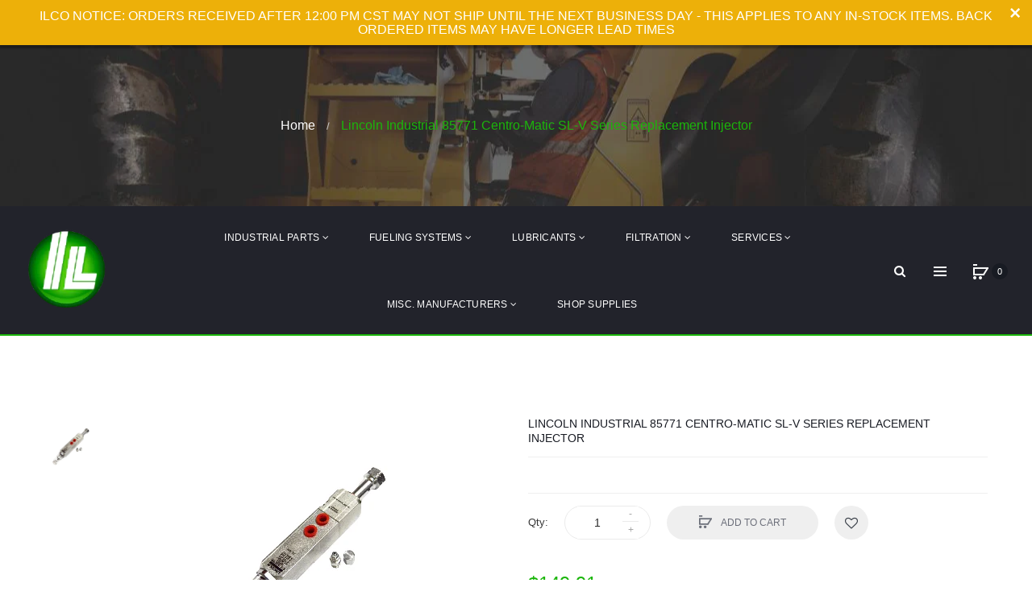

--- FILE ---
content_type: text/html; charset=utf-8
request_url: https://store.industriallubricant.com/products/centro-matic-sl-v-replacement-injector
body_size: 43349
content:
<!DOCTYPE html>
<!--[if IE]><![endif]-->
<!--[if IE 8 ]><html dir="ltr" lang="en" class="ie8"><![endif]-->
<!--[if IE 9 ]><html dir="ltr" lang="en" class="ie9"><![endif]-->
<!--[if (gt IE 9)|!(IE)]><!-->
<html dir="ltr" lang="en">
  <!--<![endif]-->
  <head>
	<!-- Added by AVADA SEO Suite -->
	





<meta name="twitter:image" content="http://store.industriallubricant.com/cdn/shop/files/Lincoln-Industrial-85771-Parts-Centro-Matic-SL-v-Series-Replacement-Grease-Injector-Oil-Fluid-Lube-Systems.jpg?v=1753202765">
    
<script>window.FPConfig = {};window.FPConfig.ignoreKeywords=["/cart","/account"]</script>





	<!-- /Added by AVADA SEO Suite -->
    <!-- Google Tag Manager -->
<script>(function(w,d,s,l,i){w[l]=w[l]||[];w[l].push({'gtm.start':
new Date().getTime(),event:'gtm.js'});var f=d.getElementsByTagName(s)[0],
j=d.createElement(s),dl=l!='dataLayer'?'&l='+l:'';j.async=true;j.src=
'https://www.googletagmanager.com/gtm.js?id='+i+dl;f.parentNode.insertBefore(j,f);
})(window,document,'script','dataLayer','GTM-KZRR59Z');</script>
<!-- End Google Tag Manager -->
    <!-- Basic page needs ================================================== -->
    <meta charset="UTF-8">
    <meta name="google-site-verification" content="ehOVC8M3ytWJAnjDA1F28ZkJh_EBV6maU-TEBXfbyH0" />
    <meta name="viewport" content="width=device-width, initial-scale=1">
    <meta http-equiv="X-UA-Compatible" content="IE=edge">
    
    <link rel="shortcut icon" href="//store.industriallubricant.com/cdn/shop/t/8/assets/favicon.png?v=100507304735302344191532610385" />
    <link rel="apple-touch-icon" href="//store.industriallubricant.com/cdn/shop/t/8/assets/favicon.png?v=100507304735302344191532610385" />
    
    <!-- Title and description ================================================== -->
    <title>
      Lincoln Industrial 85771 Centro-Matic SL-V Series Replacement Injector &ndash; Industrial Lubricant
    </title>
    
    <meta name="description" content="85771 Lincoln Centro-Matic SL-V Replacement Injectors      FEATURES: For Single-line, high-pressure central lubrication system For dispensing lubricants compatible with polyurethane seals up to NLGI No. 2 Output is externally adjustable Indicator stem permits visual check of injector operation May be combined in a circ">
    
    <base href="https://store.industriallubricant.com/products/centro-matic-sl-v-replacement-injector" />

    <!-- Product meta ================================================== -->
    

  <meta property="og:type" content="product">
  <meta property="og:title" content="Lincoln Industrial 85771 Centro-Matic SL-V Series Replacement Injector">
  <meta property="og:url" content="https://store.industriallubricant.com/products/centro-matic-sl-v-replacement-injector">
  
  <meta property="og:image" content="http://store.industriallubricant.com/cdn/shop/files/Lincoln-Industrial-85771-Parts-Centro-Matic-SL-v-Series-Replacement-Grease-Injector-Oil-Fluid-Lube-Systems_1024x1024.jpg?v=1753202765">
  <meta property="og:image:secure_url" content="https://store.industriallubricant.com/cdn/shop/files/Lincoln-Industrial-85771-Parts-Centro-Matic-SL-v-Series-Replacement-Grease-Injector-Oil-Fluid-Lube-Systems_1024x1024.jpg?v=1753202765">
  
  <meta property="og:price:amount" content="149.91">
  <meta property="og:price:currency" content="USD">


  
    <meta property="og:description" content="85771 Lincoln Centro-Matic SL-V Replacement Injectors      FEATURES: For Single-line, high-pressure central lubrication system For dispensing lubricants compatible with polyurethane seals up to NLGI No. 2 Output is externally adjustable Indicator stem permits visual check of injector operation May be combined in a circ">
  

  <meta property="og:site_name" content="Industrial Lubricant">


    


<meta name="twitter:card" content="summary">

  <meta name="twitter:site" content="@ilco_mn/"target=blank"">


  <meta name="twitter:card" content="product">
  <meta name="twitter:title" content="Lincoln Industrial 85771 Centro-Matic SL-V Series Replacement Injector">
  <meta name="twitter:description" content="85771 Lincoln Centro-Matic SL-V Replacement Injectors      FEATURES: For Single-line, high-pressure central lubrication system For dispensing lubricants compatible with polyurethane seals up to NLGI No. 2 Output is externally adjustable Indicator stem permits visual check of injector operation May be combined in a circuit of injectors SL-32, SL-33, SL-1, SL-V XL and/or SL-11 Individual injectors can be easily removed for inspection or replacement Each SL-V injector includes a clear poly-carbonate protective cap   TECHNICAL SPECS: Product # - 85771 Max. Operating Pressure - 6000 psig (415/bar) Min. Operating Pressure - 1850 psig (128/bar) Standard Operating Pressure - 2500 psig (170/bar) Manifold Inlet - 3/8&quot; NPTF Female Injector Outlet - 1/8&quot; NPTF Female Construction Material - Carbon Steel Notes :  Injectors have polyurethane seals.  Check compatibility with synthetic lubricants. Injector rated for 180°F (80°C) max. ambient temperature, depending on lubricant used. Injectors include fitting for filling feed lines via alternate outlet port. Output with adjustment screw hand-tighted is .015 cu. in. Maximum output is achieved with five turns at .014 cu. in./turn.    PDF DOWNLOADS:    Lincoln Industrial 85771 Centro-Matic SL-V Series Replacement Injector    WARNING: This product can expose you to chemicals including Lead and Lead Compounds, which is known to the State of California">
  <meta name="twitter:image" content="https://store.industriallubricant.com/cdn/shop/files/Lincoln-Industrial-85771-Parts-Centro-Matic-SL-v-Series-Replacement-Grease-Injector-Oil-Fluid-Lube-Systems_large.jpg?v=1753202765">
  <meta name="twitter:image:width" content="480">
  <meta name="twitter:image:height" content="480">



    <!-- Helpers ================================================== -->
    <link rel="canonical" href="https://store.industriallubricant.com/products/centro-matic-sl-v-replacement-injector">

    <!-- CSS ================================================== -->
    <link href="//store.industriallubricant.com/cdn/shop/t/8/assets/owl.carousel.min.css?v=61806402129355055261532555968" rel="stylesheet" type="text/css" media="all" />
    <link href="//store.industriallubricant.com/cdn/shop/t/8/assets/owl.theme.green.min.css?v=53962143477624300011532555968" rel="stylesheet" type="text/css" media="all" />
    <link href="//store.industriallubricant.com/cdn/shop/t/8/assets/slideshow.css?v=44399655214939281271535745424" rel="stylesheet" type="text/css" media="all" />
    <link href="//store.industriallubricant.com/cdn/shop/t/8/assets/vermegamenu.css?v=108947180141351359001532604723" rel="stylesheet" type="text/css" media="all" />
    <link href="//store.industriallubricant.com/cdn/shop/t/8/assets/custommenu.css?v=7441857709872361731701514782" rel="stylesheet" type="text/css" media="all" />
    <link href="//store.industriallubricant.com/cdn/shop/t/8/assets/animate.css?v=56360581960268441961532555957" rel="stylesheet" type="text/css" media="all" />
    <link href="//store.industriallubricant.com/cdn/shop/t/8/assets/bootstrap.min.css?v=64513000495191783951532555959" rel="stylesheet" type="text/css" media="all" /> 
    <link href="//maxcdn.bootstrapcdn.com/font-awesome/4.6.3/css/font-awesome.min.css" rel="stylesheet" type="text/css" media="all" />
    <link href="//code.ionicframework.com/ionicons/2.0.1/css/ionicons.min.css" rel="stylesheet" type="text/css" media="all" />
    <link href="//store.industriallubricant.com/cdn/shop/t/8/assets/stroke-gap-icons.css?v=10271199699321749551701514782" rel="stylesheet" type="text/css" media="all" />
    


<link href="//fonts.googleapis.com/css?family=||" rel="stylesheet" type="text/css" media="all" />


    <link href="//store.industriallubricant.com/cdn/shop/t/8/assets/stylesheet.css?v=180925147339597384151701514782" rel="stylesheet" type="text/css" media="all" />
    <link href="//store.industriallubricant.com/cdn/shop/t/8/assets/ocajaxlogin.css?v=50426053956311859771532555967" rel="stylesheet" type="text/css" media="all" />
    <link href="//store.industriallubricant.com/cdn/shop/t/8/assets/quickview.css?v=173720123919041315301532610717" rel="stylesheet" type="text/css" media="all" />
    <link href="//store.industriallubricant.com/cdn/shop/t/8/assets/magnific-popup.css?v=138341031337076160431532555966" rel="stylesheet" type="text/css" media="all" />
    
    
    <link href="//store.industriallubricant.com/cdn/shop/t/8/assets/custom.css?v=176534520521952429551584658786" rel="stylesheet" type="text/css" media="all" />
    <link href="https://cdnjs.cloudflare.com/ajax/libs/toastr.js/2.1.3/toastr.min.css" rel="stylesheet" type="text/css" media="all" />
    
    
    <link href="https://cdnjs.cloudflare.com/ajax/libs/bxslider/4.2.9/jquery.bxslider.min.css" rel="stylesheet" type="text/css" media="all" />
    

    <!-- Header hook for plugins ================================================== -->
    <script>window.performance && window.performance.mark && window.performance.mark('shopify.content_for_header.start');</script><meta name="google-site-verification" content="EvZ9qsXX7ORhn7Ej1YNpOCB7RoqVzkDK9X5aqSccmxI">
<meta id="shopify-digital-wallet" name="shopify-digital-wallet" content="/14258938/digital_wallets/dialog">
<meta name="shopify-checkout-api-token" content="aed882e8ada86323bb34cad796dfae27">
<meta id="in-context-paypal-metadata" data-shop-id="14258938" data-venmo-supported="false" data-environment="production" data-locale="en_US" data-paypal-v4="true" data-currency="USD">
<link rel="alternate" type="application/json+oembed" href="https://store.industriallubricant.com/products/centro-matic-sl-v-replacement-injector.oembed">
<script async="async" src="/checkouts/internal/preloads.js?locale=en-US"></script>
<link rel="preconnect" href="https://shop.app" crossorigin="anonymous">
<script async="async" src="https://shop.app/checkouts/internal/preloads.js?locale=en-US&shop_id=14258938" crossorigin="anonymous"></script>
<script id="apple-pay-shop-capabilities" type="application/json">{"shopId":14258938,"countryCode":"US","currencyCode":"USD","merchantCapabilities":["supports3DS"],"merchantId":"gid:\/\/shopify\/Shop\/14258938","merchantName":"Industrial Lubricant","requiredBillingContactFields":["postalAddress","email","phone"],"requiredShippingContactFields":["postalAddress","email","phone"],"shippingType":"shipping","supportedNetworks":["visa","masterCard","amex","discover","elo","jcb"],"total":{"type":"pending","label":"Industrial Lubricant","amount":"1.00"},"shopifyPaymentsEnabled":true,"supportsSubscriptions":true}</script>
<script id="shopify-features" type="application/json">{"accessToken":"aed882e8ada86323bb34cad796dfae27","betas":["rich-media-storefront-analytics"],"domain":"store.industriallubricant.com","predictiveSearch":true,"shopId":14258938,"locale":"en"}</script>
<script>var Shopify = Shopify || {};
Shopify.shop = "industriallubricant.myshopify.com";
Shopify.locale = "en";
Shopify.currency = {"active":"USD","rate":"1.0"};
Shopify.country = "US";
Shopify.theme = {"name":"aero-v1-4","id":32092160086,"schema_name":"Aero","schema_version":"1.0.0","theme_store_id":null,"role":"main"};
Shopify.theme.handle = "null";
Shopify.theme.style = {"id":null,"handle":null};
Shopify.cdnHost = "store.industriallubricant.com/cdn";
Shopify.routes = Shopify.routes || {};
Shopify.routes.root = "/";</script>
<script type="module">!function(o){(o.Shopify=o.Shopify||{}).modules=!0}(window);</script>
<script>!function(o){function n(){var o=[];function n(){o.push(Array.prototype.slice.apply(arguments))}return n.q=o,n}var t=o.Shopify=o.Shopify||{};t.loadFeatures=n(),t.autoloadFeatures=n()}(window);</script>
<script>
  window.ShopifyPay = window.ShopifyPay || {};
  window.ShopifyPay.apiHost = "shop.app\/pay";
  window.ShopifyPay.redirectState = null;
</script>
<script id="shop-js-analytics" type="application/json">{"pageType":"product"}</script>
<script defer="defer" async type="module" src="//store.industriallubricant.com/cdn/shopifycloud/shop-js/modules/v2/client.init-shop-cart-sync_BdyHc3Nr.en.esm.js"></script>
<script defer="defer" async type="module" src="//store.industriallubricant.com/cdn/shopifycloud/shop-js/modules/v2/chunk.common_Daul8nwZ.esm.js"></script>
<script type="module">
  await import("//store.industriallubricant.com/cdn/shopifycloud/shop-js/modules/v2/client.init-shop-cart-sync_BdyHc3Nr.en.esm.js");
await import("//store.industriallubricant.com/cdn/shopifycloud/shop-js/modules/v2/chunk.common_Daul8nwZ.esm.js");

  window.Shopify.SignInWithShop?.initShopCartSync?.({"fedCMEnabled":true,"windoidEnabled":true});

</script>
<script>
  window.Shopify = window.Shopify || {};
  if (!window.Shopify.featureAssets) window.Shopify.featureAssets = {};
  window.Shopify.featureAssets['shop-js'] = {"shop-cart-sync":["modules/v2/client.shop-cart-sync_QYOiDySF.en.esm.js","modules/v2/chunk.common_Daul8nwZ.esm.js"],"init-fed-cm":["modules/v2/client.init-fed-cm_DchLp9rc.en.esm.js","modules/v2/chunk.common_Daul8nwZ.esm.js"],"shop-button":["modules/v2/client.shop-button_OV7bAJc5.en.esm.js","modules/v2/chunk.common_Daul8nwZ.esm.js"],"init-windoid":["modules/v2/client.init-windoid_DwxFKQ8e.en.esm.js","modules/v2/chunk.common_Daul8nwZ.esm.js"],"shop-cash-offers":["modules/v2/client.shop-cash-offers_DWtL6Bq3.en.esm.js","modules/v2/chunk.common_Daul8nwZ.esm.js","modules/v2/chunk.modal_CQq8HTM6.esm.js"],"shop-toast-manager":["modules/v2/client.shop-toast-manager_CX9r1SjA.en.esm.js","modules/v2/chunk.common_Daul8nwZ.esm.js"],"init-shop-email-lookup-coordinator":["modules/v2/client.init-shop-email-lookup-coordinator_UhKnw74l.en.esm.js","modules/v2/chunk.common_Daul8nwZ.esm.js"],"pay-button":["modules/v2/client.pay-button_DzxNnLDY.en.esm.js","modules/v2/chunk.common_Daul8nwZ.esm.js"],"avatar":["modules/v2/client.avatar_BTnouDA3.en.esm.js"],"init-shop-cart-sync":["modules/v2/client.init-shop-cart-sync_BdyHc3Nr.en.esm.js","modules/v2/chunk.common_Daul8nwZ.esm.js"],"shop-login-button":["modules/v2/client.shop-login-button_D8B466_1.en.esm.js","modules/v2/chunk.common_Daul8nwZ.esm.js","modules/v2/chunk.modal_CQq8HTM6.esm.js"],"init-customer-accounts-sign-up":["modules/v2/client.init-customer-accounts-sign-up_C8fpPm4i.en.esm.js","modules/v2/client.shop-login-button_D8B466_1.en.esm.js","modules/v2/chunk.common_Daul8nwZ.esm.js","modules/v2/chunk.modal_CQq8HTM6.esm.js"],"init-shop-for-new-customer-accounts":["modules/v2/client.init-shop-for-new-customer-accounts_CVTO0Ztu.en.esm.js","modules/v2/client.shop-login-button_D8B466_1.en.esm.js","modules/v2/chunk.common_Daul8nwZ.esm.js","modules/v2/chunk.modal_CQq8HTM6.esm.js"],"init-customer-accounts":["modules/v2/client.init-customer-accounts_dRgKMfrE.en.esm.js","modules/v2/client.shop-login-button_D8B466_1.en.esm.js","modules/v2/chunk.common_Daul8nwZ.esm.js","modules/v2/chunk.modal_CQq8HTM6.esm.js"],"shop-follow-button":["modules/v2/client.shop-follow-button_CkZpjEct.en.esm.js","modules/v2/chunk.common_Daul8nwZ.esm.js","modules/v2/chunk.modal_CQq8HTM6.esm.js"],"lead-capture":["modules/v2/client.lead-capture_BntHBhfp.en.esm.js","modules/v2/chunk.common_Daul8nwZ.esm.js","modules/v2/chunk.modal_CQq8HTM6.esm.js"],"checkout-modal":["modules/v2/client.checkout-modal_CfxcYbTm.en.esm.js","modules/v2/chunk.common_Daul8nwZ.esm.js","modules/v2/chunk.modal_CQq8HTM6.esm.js"],"shop-login":["modules/v2/client.shop-login_Da4GZ2H6.en.esm.js","modules/v2/chunk.common_Daul8nwZ.esm.js","modules/v2/chunk.modal_CQq8HTM6.esm.js"],"payment-terms":["modules/v2/client.payment-terms_MV4M3zvL.en.esm.js","modules/v2/chunk.common_Daul8nwZ.esm.js","modules/v2/chunk.modal_CQq8HTM6.esm.js"]};
</script>
<script>(function() {
  var isLoaded = false;
  function asyncLoad() {
    if (isLoaded) return;
    isLoaded = true;
    var urls = ["https:\/\/seo.apps.avada.io\/scripttag\/avada-seo-installed.js?shop=industriallubricant.myshopify.com","https:\/\/cdn1.avada.io\/flying-pages\/module.js?shop=industriallubricant.myshopify.com","https:\/\/cdn.hextom.com\/js\/quickannouncementbar.js?shop=industriallubricant.myshopify.com"];
    for (var i = 0; i < urls.length; i++) {
      var s = document.createElement('script');
      s.type = 'text/javascript';
      s.async = true;
      s.src = urls[i];
      var x = document.getElementsByTagName('script')[0];
      x.parentNode.insertBefore(s, x);
    }
  };
  if(window.attachEvent) {
    window.attachEvent('onload', asyncLoad);
  } else {
    window.addEventListener('load', asyncLoad, false);
  }
})();</script>
<script id="__st">var __st={"a":14258938,"offset":-21600,"reqid":"085770d8-47d1-4be6-9486-bff3513af5da-1768966688","pageurl":"store.industriallubricant.com\/products\/centro-matic-sl-v-replacement-injector","u":"4311586fb5e7","p":"product","rtyp":"product","rid":8619067276};</script>
<script>window.ShopifyPaypalV4VisibilityTracking = true;</script>
<script id="captcha-bootstrap">!function(){'use strict';const t='contact',e='account',n='new_comment',o=[[t,t],['blogs',n],['comments',n],[t,'customer']],c=[[e,'customer_login'],[e,'guest_login'],[e,'recover_customer_password'],[e,'create_customer']],r=t=>t.map((([t,e])=>`form[action*='/${t}']:not([data-nocaptcha='true']) input[name='form_type'][value='${e}']`)).join(','),a=t=>()=>t?[...document.querySelectorAll(t)].map((t=>t.form)):[];function s(){const t=[...o],e=r(t);return a(e)}const i='password',u='form_key',d=['recaptcha-v3-token','g-recaptcha-response','h-captcha-response',i],f=()=>{try{return window.sessionStorage}catch{return}},m='__shopify_v',_=t=>t.elements[u];function p(t,e,n=!1){try{const o=window.sessionStorage,c=JSON.parse(o.getItem(e)),{data:r}=function(t){const{data:e,action:n}=t;return t[m]||n?{data:e,action:n}:{data:t,action:n}}(c);for(const[e,n]of Object.entries(r))t.elements[e]&&(t.elements[e].value=n);n&&o.removeItem(e)}catch(o){console.error('form repopulation failed',{error:o})}}const l='form_type',E='cptcha';function T(t){t.dataset[E]=!0}const w=window,h=w.document,L='Shopify',v='ce_forms',y='captcha';let A=!1;((t,e)=>{const n=(g='f06e6c50-85a8-45c8-87d0-21a2b65856fe',I='https://cdn.shopify.com/shopifycloud/storefront-forms-hcaptcha/ce_storefront_forms_captcha_hcaptcha.v1.5.2.iife.js',D={infoText:'Protected by hCaptcha',privacyText:'Privacy',termsText:'Terms'},(t,e,n)=>{const o=w[L][v],c=o.bindForm;if(c)return c(t,g,e,D).then(n);var r;o.q.push([[t,g,e,D],n]),r=I,A||(h.body.append(Object.assign(h.createElement('script'),{id:'captcha-provider',async:!0,src:r})),A=!0)});var g,I,D;w[L]=w[L]||{},w[L][v]=w[L][v]||{},w[L][v].q=[],w[L][y]=w[L][y]||{},w[L][y].protect=function(t,e){n(t,void 0,e),T(t)},Object.freeze(w[L][y]),function(t,e,n,w,h,L){const[v,y,A,g]=function(t,e,n){const i=e?o:[],u=t?c:[],d=[...i,...u],f=r(d),m=r(i),_=r(d.filter((([t,e])=>n.includes(e))));return[a(f),a(m),a(_),s()]}(w,h,L),I=t=>{const e=t.target;return e instanceof HTMLFormElement?e:e&&e.form},D=t=>v().includes(t);t.addEventListener('submit',(t=>{const e=I(t);if(!e)return;const n=D(e)&&!e.dataset.hcaptchaBound&&!e.dataset.recaptchaBound,o=_(e),c=g().includes(e)&&(!o||!o.value);(n||c)&&t.preventDefault(),c&&!n&&(function(t){try{if(!f())return;!function(t){const e=f();if(!e)return;const n=_(t);if(!n)return;const o=n.value;o&&e.removeItem(o)}(t);const e=Array.from(Array(32),(()=>Math.random().toString(36)[2])).join('');!function(t,e){_(t)||t.append(Object.assign(document.createElement('input'),{type:'hidden',name:u})),t.elements[u].value=e}(t,e),function(t,e){const n=f();if(!n)return;const o=[...t.querySelectorAll(`input[type='${i}']`)].map((({name:t})=>t)),c=[...d,...o],r={};for(const[a,s]of new FormData(t).entries())c.includes(a)||(r[a]=s);n.setItem(e,JSON.stringify({[m]:1,action:t.action,data:r}))}(t,e)}catch(e){console.error('failed to persist form',e)}}(e),e.submit())}));const S=(t,e)=>{t&&!t.dataset[E]&&(n(t,e.some((e=>e===t))),T(t))};for(const o of['focusin','change'])t.addEventListener(o,(t=>{const e=I(t);D(e)&&S(e,y())}));const B=e.get('form_key'),M=e.get(l),P=B&&M;t.addEventListener('DOMContentLoaded',(()=>{const t=y();if(P)for(const e of t)e.elements[l].value===M&&p(e,B);[...new Set([...A(),...v().filter((t=>'true'===t.dataset.shopifyCaptcha))])].forEach((e=>S(e,t)))}))}(h,new URLSearchParams(w.location.search),n,t,e,['guest_login'])})(!0,!0)}();</script>
<script integrity="sha256-4kQ18oKyAcykRKYeNunJcIwy7WH5gtpwJnB7kiuLZ1E=" data-source-attribution="shopify.loadfeatures" defer="defer" src="//store.industriallubricant.com/cdn/shopifycloud/storefront/assets/storefront/load_feature-a0a9edcb.js" crossorigin="anonymous"></script>
<script crossorigin="anonymous" defer="defer" src="//store.industriallubricant.com/cdn/shopifycloud/storefront/assets/shopify_pay/storefront-65b4c6d7.js?v=20250812"></script>
<script data-source-attribution="shopify.dynamic_checkout.dynamic.init">var Shopify=Shopify||{};Shopify.PaymentButton=Shopify.PaymentButton||{isStorefrontPortableWallets:!0,init:function(){window.Shopify.PaymentButton.init=function(){};var t=document.createElement("script");t.src="https://store.industriallubricant.com/cdn/shopifycloud/portable-wallets/latest/portable-wallets.en.js",t.type="module",document.head.appendChild(t)}};
</script>
<script data-source-attribution="shopify.dynamic_checkout.buyer_consent">
  function portableWalletsHideBuyerConsent(e){var t=document.getElementById("shopify-buyer-consent"),n=document.getElementById("shopify-subscription-policy-button");t&&n&&(t.classList.add("hidden"),t.setAttribute("aria-hidden","true"),n.removeEventListener("click",e))}function portableWalletsShowBuyerConsent(e){var t=document.getElementById("shopify-buyer-consent"),n=document.getElementById("shopify-subscription-policy-button");t&&n&&(t.classList.remove("hidden"),t.removeAttribute("aria-hidden"),n.addEventListener("click",e))}window.Shopify?.PaymentButton&&(window.Shopify.PaymentButton.hideBuyerConsent=portableWalletsHideBuyerConsent,window.Shopify.PaymentButton.showBuyerConsent=portableWalletsShowBuyerConsent);
</script>
<script data-source-attribution="shopify.dynamic_checkout.cart.bootstrap">document.addEventListener("DOMContentLoaded",(function(){function t(){return document.querySelector("shopify-accelerated-checkout-cart, shopify-accelerated-checkout")}if(t())Shopify.PaymentButton.init();else{new MutationObserver((function(e,n){t()&&(Shopify.PaymentButton.init(),n.disconnect())})).observe(document.body,{childList:!0,subtree:!0})}}));
</script>
<link id="shopify-accelerated-checkout-styles" rel="stylesheet" media="screen" href="https://store.industriallubricant.com/cdn/shopifycloud/portable-wallets/latest/accelerated-checkout-backwards-compat.css" crossorigin="anonymous">
<style id="shopify-accelerated-checkout-cart">
        #shopify-buyer-consent {
  margin-top: 1em;
  display: inline-block;
  width: 100%;
}

#shopify-buyer-consent.hidden {
  display: none;
}

#shopify-subscription-policy-button {
  background: none;
  border: none;
  padding: 0;
  text-decoration: underline;
  font-size: inherit;
  cursor: pointer;
}

#shopify-subscription-policy-button::before {
  box-shadow: none;
}

      </style>

<script>window.performance && window.performance.mark && window.performance.mark('shopify.content_for_header.end');</script>
    

<!--[if lt IE 9]>
<script src="//cdnjs.cloudflare.com/ajax/libs/html5shiv/3.7.2/html5shiv.min.js" type="text/javascript"></script>
<script src="//store.industriallubricant.com/cdn/shop/t/8/assets/respond.min.js?v=52248677837542619231532555971" type="text/javascript"></script>
<link href="//store.industriallubricant.com/cdn/shop/t/8/assets/respond-proxy.html" id="respond-proxy" rel="respond-proxy" />
<link href="//store.industriallubricant.com/search?q=c9fcd6798a49f07eae4a25d755e4448e" id="respond-redirect" rel="respond-redirect" />
<script src="//store.industriallubricant.com/search?q=c9fcd6798a49f07eae4a25d755e4448e" type="text/javascript"></script>
<script src="//store.industriallubricant.com/cdn/shop/t/8/assets/es5-shim.min.js?v=162403747125444000461532555960" type="text/javascript"></script>
<![endif]-->
<!--[if (lte IE 9) ]><script src="//store.industriallubricant.com/cdn/shop/t/8/assets/match-media.min.js?v=12538" type="text/javascript"></script><![endif]-->


    <!-- JavaScripts-->
    <script src="//store.industriallubricant.com/cdn/shop/t/8/assets/jquery-2.1.1.min.js?v=10474865187755489031532555963" type="text/javascript"></script>
    <script src="//store.industriallubricant.com/cdn/shop/t/8/assets/jquery-ui.min.js?v=151127516840298678021532555963" type="text/javascript"></script>
    <script src="//store.industriallubricant.com/cdn/shop/t/8/assets/bootstrap.min.js?v=135618559580299884151532555959" type="text/javascript"></script>
    <script src="//store.industriallubricant.com/cdn/shop/t/8/assets/owl.carousel.min.js?v=75813715580695946121532555968" type="text/javascript"></script> 
    <script src="//store.industriallubricant.com/cdn/shop/t/8/assets/jquery.elevatezoom.js?v=78805990992766030191532555964" type="text/javascript"></script>
    <script src="//store.industriallubricant.com/cdn/shop/t/8/assets/jquery.plugin.min.js?v=143752881668575119931532555965" type="text/javascript"></script>
    <script src="//store.industriallubricant.com/cdn/shop/t/8/assets/jquery.countdown.min.js?v=179067753610155927421532555964" type="text/javascript"></script>
    <script src="//store.industriallubricant.com/cdn/shop/t/8/assets/custommenu.js?v=63718919123811556151532555960" type="text/javascript"></script>
    <script src="//store.industriallubricant.com/cdn/shop/t/8/assets/mobile_menu.js?v=15324104740178341421532555967" type="text/javascript"></script>
    <script src="//store.industriallubricant.com/cdn/shop/t/8/assets/ver_menu.js?v=77634126242211434391532555973" type="text/javascript"></script>
    
    <script src="//store.industriallubricant.com/cdn/shop/t/8/assets/jquery.nivo.slider.js?v=147832297265317955471532555965" type="text/javascript"></script>
    <script src="//store.industriallubricant.com/cdn/shop/t/8/assets/moment.min.js?v=12766354955387885901532555967" type="text/javascript"></script>
    <script src="//store.industriallubricant.com/cdn/shop/t/8/assets/jquery.bpopup.min.js?v=122137806088379782741532555963" type="text/javascript"></script>
    <script src="//store.industriallubricant.com/cdn/shop/t/8/assets/jquery.cookie.js?v=130922198264103081081532555964" type="text/javascript"></script>
    <script src="//store.industriallubricant.com/cdn/shop/t/8/assets/quickview.js?v=122041609818231757241532555986" type="text/javascript"></script>
    <script src="//store.industriallubricant.com/cdn/shop/t/8/assets/common.js?v=134310813109435288501536781787" type="text/javascript"></script>
    <script src="//store.industriallubricant.com/cdn/shop/t/8/assets/jquery.magnific-popup.min.js?v=36562446327542377791532555965" type="text/javascript"></script>
    <script src="https://cdnjs.cloudflare.com/ajax/libs/toastr.js/2.1.3/toastr.min.js" type="text/javascript"></script>
    
    
    <script src="https://cdnjs.cloudflare.com/ajax/libs/bxslider/4.2.15/jquery.bxslider.min.js" type="text/javascript"></script>
    

    <script src="//store.industriallubricant.com/cdn/shop/t/8/assets/shipping-cart.js?v=97679684743019850671532555971" type="text/javascript"></script>

  <script type="application/ld+json" class="richsnippets">
          {
            "@context": "https://schema.org",
            "@id": "https:\/\/store.industriallubricant.com\/products\/centro-matic-sl-v-replacement-injector#product",
            "@type": "Product",
            "brand": {
              "@type": "Brand",
              "name": "Lincoln Industrial"
            },
            "sku":"L85771",
            "mpn":8619067276,
            "description": "85771 Lincoln Centro-Matic SL-V Replacement Injectors \n \n \nFEATURES:\n\nFor Single-line, high-pressure central lubrication system\nFor dispensing lubricants compatible with polyurethane seals up to NLGI No. 2\nOutput is externally adjustable\nIndicator stem permits visual check of injector operation\nMay be combined in a circuit of injectors SL-32, SL-33, SL-1, SL-V XL and\/or SL-11\nIndividual injectors can be easily removed for inspection or replacement\nEach SL-V injector includes a clear poly-carbonate protective cap\n\n \nTECHNICAL SPECS:\n\nProduct # - 85771\nMax. Operating Pressure - 6000 psig (415\/bar)\nMin. Operating Pressure - 1850 psig (128\/bar)\nStandard Operating Pressure - 2500 psig (170\/bar)\nManifold Inlet - 3\/8\" NPTF Female\nInjector Outlet - 1\/8\" NPTF Female\nConstruction Material - Carbon Steel\n\nNotes : \n\n\nInjectors have polyurethane seals.  Check compatibility with synthetic lubricants.\n\n\nInjector rated for 180°F (80°C) max. ambient temperature, depending on lubricant used.\n\n\nInjectors include fitting for filling feed lines via alternate outlet port.\n\n\nOutput with adjustment screw hand-tighted is .015 cu. in. Maximum output is achieved with five turns at .014 cu. in.\/turn.\n\n\n\n \n PDF DOWNLOADS: \n  Lincoln Industrial 85771 Centro-Matic SL-V Series Replacement Injector\n \n\n\n\n WARNING: This product can expose you to chemicals including Lead and Lead Compounds, which is known to the State of California to cause cancer and birth defects or other reproductive harm. For more information go to www.P65Warnings.ca.gov\n",
            "url": "https:\/\/store.industriallubricant.com\/products\/centro-matic-sl-v-replacement-injector",
            "name": "Lincoln Industrial 85771 Centro-Matic SL-V Series Replacement Injector","image": [
                "https://store.industriallubricant.com/cdn/shop/files/Lincoln-Industrial-85771-Parts-Centro-Matic-SL-v-Series-Replacement-Grease-Injector-Oil-Fluid-Lube-Systems_300x.jpg?v=1753202765",
                "https://store.industriallubricant.com/cdn/shop/files/Lincoln-Industrial-85771-Parts-Centro-Matic-SL-v-Series-Replacement-Grease-Injector-Oil-Fluid-Lube-Systems_1024x1024.jpg?v=1753202765",
                "https://store.industriallubricant.com/cdn/shop/files/Lincoln-Industrial-85771-Parts-Centro-Matic-SL-v-Series-Replacement-Grease-Injector-Oil-Fluid-Lube-Systems_768x768.jpg?v=1753202765"
            ],
            "itemCondition": "http://schema.org/NewCondition",
              "offers" : [
              {
                  "@type" : "Offer" ,
                  "priceCurrency" : "USD",
                  
				  
                  "price" : "149.91",
                  
                  "priceValidUntil": "2026-04-20",
                  
                  "availability" : "http://schema.org/InStock",
                  
                  
                  "itemCondition": "http://schema.org/NewCondition",
                  

                  "sku": "L85771",
"url" : "https://store.industriallubricant.com/products/centro-matic-sl-v-replacement-injector?variant=29552009228" ,
                  "seller" : {
                      "@type" : "Organization" ,
                      "name" : "Industrial Lubricant"
                  }
              }
              
              ]}
        </script>

        
        <script type="application/ld+json" class="richsnippets">
              {
              "@context": "https://schema.org/",
              "@graph": [
                {
                  "@context": "https://schema.org/",
                  "@type": "BreadcrumbList",
                  "itemListElement": [
                    {
                      "@type": "ListItem",
                      "position": "1",
                      "item": {
                        "name": "Home",
                        "@id": "https:\/\/store.industriallubricant.com"
                      }
                    },
                    
                        {
                          "@type": "ListItem",
                          "position": "2",
                          "item": {
                            "@id": "https:\/\/store.industriallubricant.com\/collections\/all-products",
                            "name": "All Products",
                            "url": "https:\/\/store.industriallubricant.com\/collections\/all-products"
                          }
                        },
                        {
                          "@type": "ListItem",
                          "position": "3",
                          "item": {
                            "@id": "https:\/\/store.industriallubricant.com\/products\/centro-matic-sl-v-replacement-injector",
                            "name": "Lincoln Industrial 85771 Centro-Matic SL-V Series Replacement Injector",
                            "url": "https:\/\/store.industriallubricant.com\/products\/centro-matic-sl-v-replacement-injector"
                          }
                        }
                    
                  ]
                }
             ]
            }
            </script>

<script>
                document.addEventListener("DOMContentLoaded",function(t){(function(){if(typeof MutationObserver==="undefined"){return}var n=function(){var t=document.querySelectorAll("[itemtype]");for(var e=0,n=t.length;e<n;e++){var r=t[e];r.removeAttribute("itemtype");r.removeAttribute("itemscope");r.removeAttribute("itemprop")}var i=document.querySelectorAll('script[type="application/ld+json"]');for(var e=0,n=i.length;e<n;e++){var r=i[e];if(!r.classList.contains("richsnippets")){r.remove()}}};var t=new MutationObserver(function(t,e){n();e.disconnect();return});t.observe(document.getElementsByTagName("body")[0],{childList:true,subtree:true})})()});
            </script>
        

<!-- BEGIN app block: shopify://apps/minmaxify-order-limits/blocks/app-embed-block/3acfba32-89f3-4377-ae20-cbb9abc48475 --><script type="text/javascript" src="https://limits.minmaxify.com/industriallubricant.myshopify.com?v=101b&r=20230607142440"></script>

<!-- END app block --><!-- BEGIN app block: shopify://apps/powerful-form-builder/blocks/app-embed/e4bcb1eb-35b2-42e6-bc37-bfe0e1542c9d --><script type="text/javascript" hs-ignore data-cookieconsent="ignore">
  var Globo = Globo || {};
  var globoFormbuilderRecaptchaInit = function(){};
  var globoFormbuilderHcaptchaInit = function(){};
  window.Globo.FormBuilder = window.Globo.FormBuilder || {};
  window.Globo.FormBuilder.shop = {"configuration":{"money_format":"${{amount}}"},"pricing":{"features":{"bulkOrderForm":true,"cartForm":true,"fileUpload":30,"removeCopyright":true,"restrictedEmailDomains":false,"metrics":true}},"settings":{"copyright":"Powered by <a href=\"https://powerfulform.com\" target=\"_blank\">PowerfulForm</a> <a href=\"https://apps.shopify.com/form-builder-contact-form\" target=\"_blank\">Contact Form</a>","hideWaterMark":false,"reCaptcha":{"recaptchaType":"v2","siteKey":false,"languageCode":"en"},"hCaptcha":{"siteKey":false},"scrollTop":false,"customCssCode":"","customCssEnabled":true,"additionalColumns":[]},"encryption_form_id":1,"url":"https://app.powerfulform.com/","CDN_URL":"https://dxo9oalx9qc1s.cloudfront.net","app_id":"1783207"};

  if(window.Globo.FormBuilder.shop.settings.customCssEnabled && window.Globo.FormBuilder.shop.settings.customCssCode){
    const customStyle = document.createElement('style');
    customStyle.type = 'text/css';
    customStyle.innerHTML = window.Globo.FormBuilder.shop.settings.customCssCode;
    document.head.appendChild(customStyle);
  }

  window.Globo.FormBuilder.forms = [];
    
      
      
      
    
      
      
      
    
      
      
      
    
      
      
      
      window.Globo.FormBuilder.forms[116557] = {"116557":{"elements":[{"id":"group-1","type":"group","label":"Page 1","description":"","elements":[{"id":"text-1","type":"text","label":{"en":"First Name"},"placeholder":"","description":null,"hideLabel":false,"required":true,"columnWidth":50,"inputIcon":"\u003csvg xmlns=\"http:\/\/www.w3.org\/2000\/svg\" viewBox=\"0 0 20 20\"\u003e\u003cpath fill-rule=\"evenodd\" d=\"M7 3.25a.75.75 0 0 1 .695.467l2.75 6.75a.75.75 0 0 1-1.39.566l-.632-1.553a.752.752 0 0 1-.173.02h-2.68l-.625 1.533a.75.75 0 1 1-1.39-.566l2.75-6.75a.75.75 0 0 1 .695-.467Zm.82 4.75-.82-2.012-.82 2.012h1.64Z\"\/\u003e\u003cpath d=\"M4.25 12.5a.75.75 0 0 0 0 1.5h11.5a.75.75 0 0 0 0-1.5h-11.5Z\"\/\u003e\u003cpath d=\"M4.25 15a.75.75 0 0 0 0 1.5h7a.75.75 0 0 0 0-1.5h-7Z\"\/\u003e\u003cpath fill-rule=\"evenodd\" d=\"M15.066 5.94a3 3 0 1 0 0 5.118.75.75 0 0 0 1.434-.308v-4.5a.75.75 0 0 0-1.434-.31Zm-1.566 4.06a1.5 1.5 0 1 0 0-3 1.5 1.5 0 0 0 0 3Z\"\/\u003e\u003c\/svg\u003e"},{"id":"text-3","type":"text","label":"Last Name","placeholder":"","description":null,"hideLabel":false,"required":true,"columnWidth":50,"conditionalField":false,"inputIcon":"\u003csvg xmlns=\"http:\/\/www.w3.org\/2000\/svg\" viewBox=\"0 0 20 20\"\u003e\u003cpath fill-rule=\"evenodd\" d=\"M7 3.25a.75.75 0 0 1 .695.467l2.75 6.75a.75.75 0 0 1-1.39.566l-.632-1.553a.752.752 0 0 1-.173.02h-2.68l-.625 1.533a.75.75 0 1 1-1.39-.566l2.75-6.75a.75.75 0 0 1 .695-.467Zm.82 4.75-.82-2.012-.82 2.012h1.64Z\"\/\u003e\u003cpath d=\"M4.25 12.5a.75.75 0 0 0 0 1.5h11.5a.75.75 0 0 0 0-1.5h-11.5Z\"\/\u003e\u003cpath d=\"M4.25 15a.75.75 0 0 0 0 1.5h7a.75.75 0 0 0 0-1.5h-7Z\"\/\u003e\u003cpath fill-rule=\"evenodd\" d=\"M15.066 5.94a3 3 0 1 0 0 5.118.75.75 0 0 0 1.434-.308v-4.5a.75.75 0 0 0-1.434-.31Zm-1.566 4.06a1.5 1.5 0 1 0 0-3 1.5 1.5 0 0 0 0 3Z\"\/\u003e\u003c\/svg\u003e"},{"id":"text","type":"text","label":{"en":"Company Name"},"placeholder":"","description":null,"hideLabel":false,"required":true,"columnWidth":50,"inputIcon":"\u003csvg xmlns=\"http:\/\/www.w3.org\/2000\/svg\" viewBox=\"0 0 20 20\"\u003e\u003cpath fill-rule=\"evenodd\" d=\"M7 3.25a.75.75 0 0 1 .695.467l2.75 6.75a.75.75 0 0 1-1.39.566l-.632-1.553a.752.752 0 0 1-.173.02h-2.68l-.625 1.533a.75.75 0 1 1-1.39-.566l2.75-6.75a.75.75 0 0 1 .695-.467Zm.82 4.75-.82-2.012-.82 2.012h1.64Z\"\/\u003e\u003cpath d=\"M4.25 12.5a.75.75 0 0 0 0 1.5h11.5a.75.75 0 0 0 0-1.5h-11.5Z\"\/\u003e\u003cpath d=\"M4.25 15a.75.75 0 0 0 0 1.5h7a.75.75 0 0 0 0-1.5h-7Z\"\/\u003e\u003cpath fill-rule=\"evenodd\" d=\"M15.066 5.94a3 3 0 1 0 0 5.118.75.75 0 0 0 1.434-.308v-4.5a.75.75 0 0 0-1.434-.31Zm-1.566 4.06a1.5 1.5 0 1 0 0-3 1.5 1.5 0 0 0 0 3Z\"\/\u003e\u003c\/svg\u003e","conditionalField":false},{"id":"text-2","type":"text","label":{"en":"ILCO Company Account Number"},"placeholder":"","description":null,"hideLabel":false,"required":true,"columnWidth":50,"conditionalField":false,"inputIcon":"\u003csvg xmlns=\"http:\/\/www.w3.org\/2000\/svg\" viewBox=\"0 0 20 20\"\u003e\u003cpath fill-rule=\"evenodd\" d=\"M7 3.25a.75.75 0 0 1 .695.467l2.75 6.75a.75.75 0 0 1-1.39.566l-.632-1.553a.752.752 0 0 1-.173.02h-2.68l-.625 1.533a.75.75 0 1 1-1.39-.566l2.75-6.75a.75.75 0 0 1 .695-.467Zm.82 4.75-.82-2.012-.82 2.012h1.64Z\"\/\u003e\u003cpath d=\"M4.25 12.5a.75.75 0 0 0 0 1.5h11.5a.75.75 0 0 0 0-1.5h-11.5Z\"\/\u003e\u003cpath d=\"M4.25 15a.75.75 0 0 0 0 1.5h7a.75.75 0 0 0 0-1.5h-7Z\"\/\u003e\u003cpath fill-rule=\"evenodd\" d=\"M15.066 5.94a3 3 0 1 0 0 5.118.75.75 0 0 0 1.434-.308v-4.5a.75.75 0 0 0-1.434-.31Zm-1.566 4.06a1.5 1.5 0 1 0 0-3 1.5 1.5 0 0 0 0 3Z\"\/\u003e\u003c\/svg\u003e"},{"id":"email","type":"email","label":"Email","placeholder":"","description":null,"hideLabel":false,"required":true,"columnWidth":50,"conditionalField":false,"inputIcon":"\u003csvg xmlns=\"http:\/\/www.w3.org\/2000\/svg\" viewBox=\"0 0 20 20\"\u003e\u003cpath d=\"M8.5 6.5a.75.75 0 0 0 0 1.5h3a.75.75 0 0 0 0-1.5h-3Z\"\/\u003e\u003cpath fill-rule=\"evenodd\" d=\"M8 3.5a2.75 2.75 0 0 0-2.75 2.75v.5h-1.75a1 1 0 0 0-1 1v6a2.75 2.75 0 0 0 2.75 2.75h9.5a2.75 2.75 0 0 0 2.75-2.75v-6a1 1 0 0 0-1-1h-1.75v-.5a2.75 2.75 0 0 0-2.75-2.75h-4Zm2 7.849-3.25-2.167v-2.932c0-.69.56-1.25 1.25-1.25h4c.69 0 1.25.56 1.25 1.25v2.932l-3.25 2.167Zm6-2.198v4.599c0 .69-.56 1.25-1.25 1.25h-9.5c-.69 0-1.25-.56-1.25-1.25v-4.599l6 4 6-4Z\"\/\u003e\u003c\/svg\u003e"},{"id":"phone-1","type":"phone","label":"Phone","placeholder":"","description":"","validatePhone":false,"onlyShowFlag":false,"defaultCountryCode":"auto","limitCharacters":false,"characters":100,"hideLabel":false,"keepPositionLabel":false,"columnWidth":50,"displayType":"show","displayDisjunctive":false,"conditionalField":false,"inputIcon":"\u003csvg xmlns=\"http:\/\/www.w3.org\/2000\/svg\" viewBox=\"0 0 20 20\"\u003e\u003cpath fill-rule=\"evenodd\" d=\"M6.75 4.5c-1.283 0-2.213 1.025-2.044 2.127.384 2.498 1.296 4.459 2.707 5.89 1.41 1.43 3.373 2.389 5.96 2.786 1.101.17 2.126-.76 2.126-2.044v-.727a.25.25 0 0 0-.187-.242l-1.9-.498a.25.25 0 0 0-.182.022l-1.067.576c-.69.373-1.638.492-2.422-.056a8.678 8.678 0 0 1-2.071-2.09c-.542-.787-.423-1.735-.045-2.428l.57-1.047a.252.252 0 0 0 .022-.182l-.498-1.9a.25.25 0 0 0-.242-.187h-.726Zm-3.526 2.355c-.334-2.174 1.497-3.856 3.527-3.855h.726a1.75 1.75 0 0 1 1.693 1.306l.498 1.9c.113.43.058.885-.153 1.276l-.001.002-.572 1.05c-.191.351-.169.668-.036.86a7.184 7.184 0 0 0 1.694 1.71c.187.13.498.156.85-.034l1.067-.576a1.75 1.75 0 0 1 1.276-.153l1.9.498a1.75 1.75 0 0 1 1.306 1.693v.727c0 2.03-1.68 3.86-3.854 3.527-2.838-.436-5.12-1.511-6.8-3.216-1.68-1.703-2.701-3.978-3.121-6.715Z\"\/\u003e\u003c\/svg\u003e"},{"id":"textarea-2","type":"textarea","label":{"en":"Shipping Address"},"placeholder":"","description":"","limitCharacters":false,"characters":100,"hideLabel":false,"keepPositionLabel":false,"columnWidth":100,"displayType":"show","displayDisjunctive":false,"conditionalField":false,"required":true,"displayRules":[{"field":"","relation":"equal","condition":""}]},{"id":"textarea-1","type":"textarea","label":{"en":"Billing Address"},"placeholder":"","description":"","limitCharacters":false,"characters":100,"hideLabel":false,"keepPositionLabel":false,"columnWidth":100,"displayType":"show","displayDisjunctive":false,"conditionalField":false,"required":true,"displayRules":[{"field":"","relation":"equal","condition":""}]},{"id":"radio-1","type":"radio","label":{"en":"Shipment Option"},"options":[{"label":{"en":"Standard"},"value":"Standard"},{"label":{"en":"UPS - Third Day"},"value":"UPS - Third Day"},{"label":{"en":"UPS - Second Day"},"value":"UPS - Second Day","description":"Option 3"},{"label":{"en":"UPS - Next Day (11:00 am CST cutoff time)"},"value":"UPS - Next Day (11:00 am CST cutoff time)","description":"Option 4"}],"description":"","otherOptionLabel":"Other","otherOptionPlaceholder":"Enter other option","hideLabel":false,"keepPositionLabel":false,"inlineOption":100,"columnWidth":100,"displayType":"show","displayDisjunctive":false,"conditionalField":false,"defaultOption":"Standard","required":true},{"id":"datetime-2","type":"datetime","label":"Delivery date","placeholder":"","description":"","hideLabel":false,"keepPositionLabel":false,"format":"date","otherLang":false,"localization":"es","date-format":"Y-m-d","time-format":"12h","minDate":"today","minSpecificDate":"","minRelativeDate":"today","minRelativeDateAdjust":"0","maxDate":false,"maxSpecificDate":"","maxRelativeDate":"today","maxRelativeDateAdjust":"0","isLimitDate":false,"limitDateType":"disablingDates","limitDateSpecificEnabled":false,"limitDateSpecificDates":"","limitDateRangeEnabled":false,"limitDateRangeDates":"","limitDateDOWEnabled":false,"limitDateDOWDates":["saturday","sunday"],"columnWidth":50,"displayType":"show","displayDisjunctive":false,"conditionalField":true,"displayRules":[{"field":"radio-1","relation":"equal","condition":"Delivery"}],"inputIcon":"\u003csvg xmlns=\"http:\/\/www.w3.org\/2000\/svg\" width=\"16\" height=\"16\" fill=\"currentColor\" class=\"bi bi-calendar2-date\" viewBox=\"0 0 16 16\"\u003e\n  \u003cpath d=\"M6.445 12.688V7.354h-.633A13 13 0 0 0 4.5 8.16v.695c.375-.257.969-.62 1.258-.777h.012v4.61zm1.188-1.305c.047.64.594 1.406 1.703 1.406 1.258 0 2-1.066 2-2.871 0-1.934-.781-2.668-1.953-2.668-.926 0-1.797.672-1.797 1.809 0 1.16.824 1.77 1.676 1.77.746 0 1.23-.376 1.383-.79h.027c-.004 1.316-.461 2.164-1.305 2.164-.664 0-1.008-.45-1.05-.82zm2.953-2.317c0 .696-.559 1.18-1.184 1.18-.601 0-1.144-.383-1.144-1.2 0-.823.582-1.21 1.168-1.21.633 0 1.16.398 1.16 1.23\"\/\u003e\n  \u003cpath d=\"M3.5 0a.5.5 0 0 1 .5.5V1h8V.5a.5.5 0 0 1 1 0V1h1a2 2 0 0 1 2 2v11a2 2 0 0 1-2 2H2a2 2 0 0 1-2-2V3a2 2 0 0 1 2-2h1V.5a.5.5 0 0 1 .5-.5M2 2a1 1 0 0 0-1 1v11a1 1 0 0 0 1 1h12a1 1 0 0 0 1-1V3a1 1 0 0 0-1-1z\"\/\u003e\n  \u003cpath d=\"M2.5 4a.5.5 0 0 1 .5-.5h10a.5.5 0 0 1 .5.5v1a.5.5 0 0 1-.5.5H3a.5.5 0 0 1-.5-.5z\"\/\u003e\n\u003c\/svg\u003e"},{"id":"datetime-1","type":"datetime","label":"Pickup date","placeholder":"","description":"","hideLabel":false,"keepPositionLabel":false,"format":"date","otherLang":false,"localization":"es","date-format":"Y-m-d","time-format":"12h","minDate":"today","minSpecificDate":"","minRelativeDate":"today","minRelativeDateAdjust":"0","maxDate":false,"maxSpecificDate":"","maxRelativeDate":"today","maxRelativeDateAdjust":"0","isLimitDate":false,"limitDateType":"disablingDates","limitDateSpecificEnabled":false,"limitDateSpecificDates":"","limitDateRangeEnabled":false,"limitDateRangeDates":"","limitDateDOWEnabled":false,"limitDateDOWDates":["saturday","sunday"],"columnWidth":50,"displayType":"show","displayDisjunctive":false,"conditionalField":true,"displayRules":[{"field":"radio-1","relation":"equal","condition":"Pickup"}],"inputIcon":"\u003csvg xmlns=\"http:\/\/www.w3.org\/2000\/svg\" width=\"16\" height=\"16\" fill=\"currentColor\" class=\"bi bi-calendar2-date\" viewBox=\"0 0 16 16\"\u003e\n  \u003cpath d=\"M6.445 12.688V7.354h-.633A13 13 0 0 0 4.5 8.16v.695c.375-.257.969-.62 1.258-.777h.012v4.61zm1.188-1.305c.047.64.594 1.406 1.703 1.406 1.258 0 2-1.066 2-2.871 0-1.934-.781-2.668-1.953-2.668-.926 0-1.797.672-1.797 1.809 0 1.16.824 1.77 1.676 1.77.746 0 1.23-.376 1.383-.79h.027c-.004 1.316-.461 2.164-1.305 2.164-.664 0-1.008-.45-1.05-.82zm2.953-2.317c0 .696-.559 1.18-1.184 1.18-.601 0-1.144-.383-1.144-1.2 0-.823.582-1.21 1.168-1.21.633 0 1.16.398 1.16 1.23\"\/\u003e\n  \u003cpath d=\"M3.5 0a.5.5 0 0 1 .5.5V1h8V.5a.5.5 0 0 1 1 0V1h1a2 2 0 0 1 2 2v11a2 2 0 0 1-2 2H2a2 2 0 0 1-2-2V3a2 2 0 0 1 2-2h1V.5a.5.5 0 0 1 .5-.5M2 2a1 1 0 0 0-1 1v11a1 1 0 0 0 1 1h12a1 1 0 0 0 1-1V3a1 1 0 0 0-1-1z\"\/\u003e\n  \u003cpath d=\"M2.5 4a.5.5 0 0 1 .5-.5h10a.5.5 0 0 1 .5.5v1a.5.5 0 0 1-.5.5H3a.5.5 0 0 1-.5-.5z\"\/\u003e\n\u003c\/svg\u003e"},{"id":"repeater-1","type":"repeater","label":{"en":"Part Name and Number"},"placeholder":{"en":""},"description":"","buttonLabel":{"en":"\u003cb\u003e\u003cu\u003eAdd Another Part\u003c\/u\u003e\u003c\/b\u003e"},"limitCharacters":false,"characters":100,"hideLabel":false,"keepPositionLabel":false,"columnWidth":50,"displayType":"show","displayDisjunctive":false,"conditionalField":false,"inputIcon":"\u003csvg xmlns=\"http:\/\/www.w3.org\/2000\/svg\" viewBox=\"0 0 20 20\"\u003e\u003cpath d=\"M10.724 3c-1.02 0-1.994.415-2.701 1.149l-4.254 4.417c-1.04 1.08-1.023 2.792.036 3.852l4.113 4.112c.293.293.767.293 1.06 0 .293-.293.293-.767 0-1.06l-4.112-4.113c-.482-.481-.489-1.26-.016-1.75l4.253-4.418c.424-.44 1.01-.689 1.62-.689h1.975c.966 0 1.75.784 1.75 1.75v2.371c0 .358-.146.7-.403.948-.298.287-.307.762-.02 1.06.287.299.762.308 1.06.02.552-.53.863-1.262.863-2.028v-2.371c0-1.795-1.455-3.25-3.25-3.25h-1.974Z\"\/\u003e\u003cpath d=\"M12.448 7.5c.552 0 1-.448 1-1s-.448-1-1-1-1 .448-1 1 .448 1 1 1Z\"\/\u003e\u003cpath d=\"M11 12.75c0-.414.336-.75.75-.75h4.5c.414 0 .75.336.75.75s-.336.75-.75.75h-4.5c-.414 0-.75-.336-.75-.75Z\"\/\u003e\u003cpath d=\"M11 15.75c0-.414.336-.75.75-.75h4.5c.414 0 .75.336.75.75s-.336.75-.75.75h-4.5c-.414 0-.75-.336-.75-.75Z\"\/\u003e\u003c\/svg\u003e"},{"id":"repeater-2","type":"repeater","label":{"en":"Quantity of Part"},"placeholder":{"en":""},"description":"","buttonLabel":{"en":"\u003cb\u003e\u003cu\u003eQuantity of Additional Part\u003c\/u\u003e\u003c\/b\u003e"},"limitCharacters":false,"characters":100,"hideLabel":false,"keepPositionLabel":false,"columnWidth":50,"displayType":"show","displayDisjunctive":false,"conditionalField":false,"displayRules":[{"field":"","relation":"equal","condition":""}],"inputIcon":"\u003csvg xmlns=\"http:\/\/www.w3.org\/2000\/svg\" viewBox=\"0 0 20 20\"\u003e\u003cpath d=\"M7.03 7.28a.75.75 0 0 0-1.06-1.06l-3.25 3.25a.75.75 0 0 0 0 1.06l3.25 3.25a.75.75 0 0 0 1.06-1.06l-2.72-2.72 2.72-2.72Z\"\/\u003e\u003cpath d=\"M12.97 13.78a.75.75 0 0 0 1.06 0l3.25-3.25a.75.75 0 0 0 0-1.06l-3.25-3.25a.75.75 0 1 0-1.06 1.06l2.72 2.72-2.72 2.72a.75.75 0 0 0 0 1.06Z\"\/\u003e\u003cpath d=\"M10 6.75a.75.75 0 0 1 .75.75v1.75h1.75a.75.75 0 0 1 0 1.5h-1.75v1.75a.75.75 0 0 1-1.5 0v-1.75h-1.75a.75.75 0 0 1 0-1.5h1.75v-1.75a.75.75 0 0 1 .75-.75Z\"\/\u003e\u003c\/svg\u003e"},{"id":"number-1","type":"number","label":{"en":"Shipping Collect Account Number"},"placeholder":"","description":"","limitCharacters":false,"characters":100,"hideLabel":false,"keepPositionLabel":false,"columnWidth":50,"displayType":"show","displayDisjunctive":false,"conditionalField":false},{"id":"radio-2","type":"radio","label":{"en":"Sales Tax Exempt?"},"options":[{"label":{"en":"Yes"},"value":"Yes"},{"label":{"en":"No"},"value":"No"}],"description":"","otherOptionLabel":"Other","otherOptionPlaceholder":"Enter other option","hideLabel":false,"keepPositionLabel":false,"inlineOption":100,"columnWidth":50,"displayType":"show","displayDisjunctive":false,"conditionalField":false},{"id":"file2-1","type":"file2","label":{"en":"Upload sales tax exemption form"},"button-text":"Browse file","placeholder":"Choose file or drag here","hint":"Supported format: JPG, JPEG, PNG, GIF, SVG.","allowed-multiple":false,"allowed-extensions":["jpg","jpeg","png","gif","svg"],"description":"","hideLabel":false,"keepPositionLabel":false,"columnWidth":100,"displayType":"show","displayDisjunctive":false,"conditionalField":false},{"id":"textarea","type":"textarea","label":{"en":"Any further information or questions?"},"placeholder":"","description":null,"hideLabel":false,"required":false,"columnWidth":100,"conditionalField":false}]}],"errorMessage":{"required":"{{ label | capitalize }} is required","minSelections":"Please choose at least {{ min_selections }} options","maxSelections":"Please choose at maximum of {{ max_selections }} options","exactlySelections":"Please choose exactly {{ exact_selections }} options","minProductSelections":"Please choose at least {{ min_selections }} products","maxProductSelections":"Please choose a maximum of {{ max_selections }} products","minProductQuantities":"Please choose a quantity of at least {{ min_quantities }} products","maxProductQuantities":"Please choose a quantity of no more than {{ max_quantities }} products","minEachProductQuantities":"Choose quantity of product {{product_name}} of at least {{min_quantities}}","maxEachProductQuantities":"Choose quantity of product {{product_name}} of at most {{max_quantities}}","invalid":"Invalid","invalidName":"Invalid name","invalidEmail":"Email address is invalid","restrictedEmailDomain":"This email domain is restricted","invalidURL":"Invalid url","invalidPhone":"Invalid phone","invalidNumber":"Invalid number","invalidPassword":"Invalid password","confirmPasswordNotMatch":"Confirmed password doesn't match","customerAlreadyExists":"Customer already exists","keyAlreadyExists":"Data already exists","fileSizeLimit":"File size limit","fileNotAllowed":"File not allowed","requiredCaptcha":"Required captcha","requiredProducts":"Please select product","limitQuantity":"The number of products left in stock has been exceeded","shopifyInvalidPhone":"phone - Enter a valid phone number to use this delivery method","shopifyPhoneHasAlready":"phone - Phone has already been taken","shopifyInvalidProvice":"addresses.province - is not valid","otherError":"Something went wrong, please try again","limitNumberOfSubmissions":"Form submission limit reached"},"appearance":{"layout":"boxed","width":650,"style":"material_filled","mainColor":"#1c1c1c","floatingIcon":"\u003csvg aria-hidden=\"true\" focusable=\"false\" data-prefix=\"far\" data-icon=\"envelope\" class=\"svg-inline--fa fa-envelope fa-w-16\" role=\"img\" xmlns=\"http:\/\/www.w3.org\/2000\/svg\" viewBox=\"0 0 512 512\"\u003e\u003cpath fill=\"currentColor\" d=\"M464 64H48C21.49 64 0 85.49 0 112v288c0 26.51 21.49 48 48 48h416c26.51 0 48-21.49 48-48V112c0-26.51-21.49-48-48-48zm0 48v40.805c-22.422 18.259-58.168 46.651-134.587 106.49-16.841 13.247-50.201 45.072-73.413 44.701-23.208.375-56.579-31.459-73.413-44.701C106.18 199.465 70.425 171.067 48 152.805V112h416zM48 400V214.398c22.914 18.251 55.409 43.862 104.938 82.646 21.857 17.205 60.134 55.186 103.062 54.955 42.717.231 80.509-37.199 103.053-54.947 49.528-38.783 82.032-64.401 104.947-82.653V400H48z\"\u003e\u003c\/path\u003e\u003c\/svg\u003e","floatingText":null,"displayOnAllPage":false,"formType":"normalForm","background":"color","backgroundColor":"#fff","descriptionColor":"#6c757d","headingColor":"#000","labelColor":"#1c1c1c","theme_design":true,"optionColor":"#000","paragraphBackground":"#fff","paragraphColor":"#000","imageLayout":"top","imageUrl":"https:\/\/cdn.shopify.com\/s\/files\/1\/0649\/7858\/3752\/files\/g-form-281-appearance.imageUrl-ly1egm5z-pexels-alex-green-5699456.jpg?v=1719742808","font":{"family":"Andada","variant":"regular"},"colorScheme":{"solidButton":{"red":28,"green":28,"blue":28},"solidButtonLabel":{"red":255,"green":255,"blue":255},"text":{"red":28,"green":28,"blue":28},"outlineButton":{"red":28,"green":28,"blue":28},"background":{"red":255,"green":255,"blue":255}}},"afterSubmit":{"action":"clearForm","title":{"en":"Thanks for contacting us!"},"message":{"en":"\u003cp\u003eWe appreciate you contacting us. We will get back in touch with you soon!\u003c\/p\u003e\u003cp\u003e\u003cbr\u003e\u003c\/p\u003e\u003cp\u003eHave a great day!\u003c\/p\u003e"},"redirectUrl":null},"footer":{"description":null,"previousText":"Previous","nextText":"Next","submitText":"Submit"},"header":{"active":true,"title":{"en":"Price and Availability Quote Form"},"description":{"en":"\u003cp\u003eComplete the form below to request price and availability on a product(s)\u003c\/p\u003e"},"headerAlignment":"left"},"isStepByStepForm":true,"publish":{"requiredLogin":false,"requiredLoginMessage":"Please \u003ca href='\/account\/login' title='login'\u003elogin\u003c\/a\u003e to continue"},"reCaptcha":{"enable":false},"html":"\n\u003cdiv class=\"globo-form boxed-form globo-form-id-116557 \" data-locale=\"en\" \u003e\n\n\u003cstyle\u003e\n\n\n    \n        \n        @import url('https:\/\/fonts.googleapis.com\/css?family=Andada:ital,wght@0,400');\n    \n\n    :root .globo-form-app[data-id=\"116557\"]{\n        \n        --gfb-color-solidButton: 28,28,28;\n        --gfb-color-solidButtonColor: rgb(var(--gfb-color-solidButton));\n        --gfb-color-solidButtonLabel: 255,255,255;\n        --gfb-color-solidButtonLabelColor: rgb(var(--gfb-color-solidButtonLabel));\n        --gfb-color-text: 28,28,28;\n        --gfb-color-textColor: rgb(var(--gfb-color-text));\n        --gfb-color-outlineButton: 28,28,28;\n        --gfb-color-outlineButtonColor: rgb(var(--gfb-color-outlineButton));\n        --gfb-color-background: 255,255,255;\n        --gfb-color-backgroundColor: rgb(var(--gfb-color-background));\n        \n        --gfb-main-color: #1c1c1c;\n        --gfb-primary-color: var(--gfb-color-solidButtonColor, var(--gfb-main-color));\n        --gfb-primary-text-color: var(--gfb-color-solidButtonLabelColor, #FFF);\n        --gfb-form-width: 650px;\n        --gfb-font-family: inherit;\n        --gfb-font-style: inherit;\n        --gfb--image: 40%;\n        --gfb-image-ratio-draft: var(--gfb--image);\n        --gfb-image-ratio: var(--gfb-image-ratio-draft);\n        \n        \n        --gfb-font-family: \"Andada\";\n        --gfb-font-weight: normal;\n        --gfb-font-style: normal;\n        \n        --gfb-bg-temp-color: #FFF;\n        --gfb-bg-position: ;\n        \n            --gfb-bg-temp-color: #fff;\n        \n        --gfb-bg-color: var(--gfb-color-backgroundColor, var(--gfb-bg-temp-color));\n        \n    }\n    \n.globo-form-id-116557 .globo-form-app{\n    max-width: 650px;\n    width: -webkit-fill-available;\n    \n    background-color: var(--gfb-bg-color);\n    \n    \n}\n\n.globo-form-id-116557 .globo-form-app .globo-heading{\n    color: var(--gfb-color-textColor, #000)\n}\n\n\n.globo-form-id-116557 .globo-form-app .header {\n    text-align:left;\n}\n\n\n.globo-form-id-116557 .globo-form-app .globo-description,\n.globo-form-id-116557 .globo-form-app .header .globo-description{\n    --gfb-color-description: rgba(var(--gfb-color-text), 0.8);\n    color: var(--gfb-color-description, #6c757d);\n}\n.globo-form-id-116557 .globo-form-app .globo-label,\n.globo-form-id-116557 .globo-form-app .globo-form-control label.globo-label,\n.globo-form-id-116557 .globo-form-app .globo-form-control label.globo-label span.label-content{\n    color: var(--gfb-color-textColor, #1c1c1c);\n    text-align: left;\n}\n.globo-form-id-116557 .globo-form-app .globo-label.globo-position-label{\n    height: 20px !important;\n}\n.globo-form-id-116557 .globo-form-app .globo-form-control .help-text.globo-description,\n.globo-form-id-116557 .globo-form-app .globo-form-control span.globo-description{\n    --gfb-color-description: rgba(var(--gfb-color-text), 0.8);\n    color: var(--gfb-color-description, #6c757d);\n}\n.globo-form-id-116557 .globo-form-app .globo-form-control .checkbox-wrapper .globo-option,\n.globo-form-id-116557 .globo-form-app .globo-form-control .radio-wrapper .globo-option\n{\n    color: var(--gfb-color-textColor, #1c1c1c);\n}\n.globo-form-id-116557 .globo-form-app .footer,\n.globo-form-id-116557 .globo-form-app .gfb__footer{\n    text-align:;\n}\n.globo-form-id-116557 .globo-form-app .footer button,\n.globo-form-id-116557 .globo-form-app .gfb__footer button{\n    border:1px solid var(--gfb-primary-color);\n    \n}\n.globo-form-id-116557 .globo-form-app .footer button.submit,\n.globo-form-id-116557 .globo-form-app .gfb__footer button.submit\n.globo-form-id-116557 .globo-form-app .footer button.checkout,\n.globo-form-id-116557 .globo-form-app .gfb__footer button.checkout,\n.globo-form-id-116557 .globo-form-app .footer button.action.loading .spinner,\n.globo-form-id-116557 .globo-form-app .gfb__footer button.action.loading .spinner{\n    background-color: var(--gfb-primary-color);\n    color : #ffffff;\n}\n.globo-form-id-116557 .globo-form-app .globo-form-control .star-rating\u003efieldset:not(:checked)\u003elabel:before {\n    content: url('data:image\/svg+xml; utf8, \u003csvg aria-hidden=\"true\" focusable=\"false\" data-prefix=\"far\" data-icon=\"star\" class=\"svg-inline--fa fa-star fa-w-18\" role=\"img\" xmlns=\"http:\/\/www.w3.org\/2000\/svg\" viewBox=\"0 0 576 512\"\u003e\u003cpath fill=\"%231c1c1c\" d=\"M528.1 171.5L382 150.2 316.7 17.8c-11.7-23.6-45.6-23.9-57.4 0L194 150.2 47.9 171.5c-26.2 3.8-36.7 36.1-17.7 54.6l105.7 103-25 145.5c-4.5 26.3 23.2 46 46.4 33.7L288 439.6l130.7 68.7c23.2 12.2 50.9-7.4 46.4-33.7l-25-145.5 105.7-103c19-18.5 8.5-50.8-17.7-54.6zM388.6 312.3l23.7 138.4L288 385.4l-124.3 65.3 23.7-138.4-100.6-98 139-20.2 62.2-126 62.2 126 139 20.2-100.6 98z\"\u003e\u003c\/path\u003e\u003c\/svg\u003e');\n}\n.globo-form-id-116557 .globo-form-app .globo-form-control .star-rating\u003efieldset\u003einput:checked ~ label:before {\n    content: url('data:image\/svg+xml; utf8, \u003csvg aria-hidden=\"true\" focusable=\"false\" data-prefix=\"fas\" data-icon=\"star\" class=\"svg-inline--fa fa-star fa-w-18\" role=\"img\" xmlns=\"http:\/\/www.w3.org\/2000\/svg\" viewBox=\"0 0 576 512\"\u003e\u003cpath fill=\"%231c1c1c\" d=\"M259.3 17.8L194 150.2 47.9 171.5c-26.2 3.8-36.7 36.1-17.7 54.6l105.7 103-25 145.5c-4.5 26.3 23.2 46 46.4 33.7L288 439.6l130.7 68.7c23.2 12.2 50.9-7.4 46.4-33.7l-25-145.5 105.7-103c19-18.5 8.5-50.8-17.7-54.6L382 150.2 316.7 17.8c-11.7-23.6-45.6-23.9-57.4 0z\"\u003e\u003c\/path\u003e\u003c\/svg\u003e');\n}\n.globo-form-id-116557 .globo-form-app .globo-form-control .star-rating\u003efieldset:not(:checked)\u003elabel:hover:before,\n.globo-form-id-116557 .globo-form-app .globo-form-control .star-rating\u003efieldset:not(:checked)\u003elabel:hover ~ label:before{\n    content : url('data:image\/svg+xml; utf8, \u003csvg aria-hidden=\"true\" focusable=\"false\" data-prefix=\"fas\" data-icon=\"star\" class=\"svg-inline--fa fa-star fa-w-18\" role=\"img\" xmlns=\"http:\/\/www.w3.org\/2000\/svg\" viewBox=\"0 0 576 512\"\u003e\u003cpath fill=\"%231c1c1c\" d=\"M259.3 17.8L194 150.2 47.9 171.5c-26.2 3.8-36.7 36.1-17.7 54.6l105.7 103-25 145.5c-4.5 26.3 23.2 46 46.4 33.7L288 439.6l130.7 68.7c23.2 12.2 50.9-7.4 46.4-33.7l-25-145.5 105.7-103c19-18.5 8.5-50.8-17.7-54.6L382 150.2 316.7 17.8c-11.7-23.6-45.6-23.9-57.4 0z\"\u003e\u003c\/path\u003e\u003c\/svg\u003e')\n}\n.globo-form-id-116557 .globo-form-app .globo-form-control .checkbox-wrapper .checkbox-input:checked ~ .checkbox-label:before {\n    border-color: var(--gfb-primary-color);\n    box-shadow: 0 4px 6px rgba(50,50,93,0.11), 0 1px 3px rgba(0,0,0,0.08);\n    background-color: var(--gfb-primary-color);\n}\n.globo-form-id-116557 .globo-form-app .step.-completed .step__number,\n.globo-form-id-116557 .globo-form-app .line.-progress,\n.globo-form-id-116557 .globo-form-app .line.-start{\n    background-color: var(--gfb-primary-color);\n}\n.globo-form-id-116557 .globo-form-app .checkmark__check,\n.globo-form-id-116557 .globo-form-app .checkmark__circle{\n    stroke: var(--gfb-primary-color);\n}\n.globo-form-id-116557 .floating-button{\n    background-color: var(--gfb-primary-color);\n}\n.globo-form-id-116557 .globo-form-app .globo-form-control .checkbox-wrapper .checkbox-input ~ .checkbox-label:before,\n.globo-form-app .globo-form-control .radio-wrapper .radio-input ~ .radio-label:after{\n    border-color : var(--gfb-primary-color);\n}\n.globo-form-id-116557 .flatpickr-day.selected, \n.globo-form-id-116557 .flatpickr-day.startRange, \n.globo-form-id-116557 .flatpickr-day.endRange, \n.globo-form-id-116557 .flatpickr-day.selected.inRange, \n.globo-form-id-116557 .flatpickr-day.startRange.inRange, \n.globo-form-id-116557 .flatpickr-day.endRange.inRange, \n.globo-form-id-116557 .flatpickr-day.selected:focus, \n.globo-form-id-116557 .flatpickr-day.startRange:focus, \n.globo-form-id-116557 .flatpickr-day.endRange:focus, \n.globo-form-id-116557 .flatpickr-day.selected:hover, \n.globo-form-id-116557 .flatpickr-day.startRange:hover, \n.globo-form-id-116557 .flatpickr-day.endRange:hover, \n.globo-form-id-116557 .flatpickr-day.selected.prevMonthDay, \n.globo-form-id-116557 .flatpickr-day.startRange.prevMonthDay, \n.globo-form-id-116557 .flatpickr-day.endRange.prevMonthDay, \n.globo-form-id-116557 .flatpickr-day.selected.nextMonthDay, \n.globo-form-id-116557 .flatpickr-day.startRange.nextMonthDay, \n.globo-form-id-116557 .flatpickr-day.endRange.nextMonthDay {\n    background: var(--gfb-primary-color);\n    border-color: var(--gfb-primary-color);\n}\n.globo-form-id-116557 .globo-paragraph {\n    background: #fff;\n    color: var(--gfb-color-textColor, #000);\n    width: 100%!important;\n}\n\n[dir=\"rtl\"] .globo-form-app .header .title,\n[dir=\"rtl\"] .globo-form-app .header .description,\n[dir=\"rtl\"] .globo-form-id-116557 .globo-form-app .globo-heading,\n[dir=\"rtl\"] .globo-form-id-116557 .globo-form-app .globo-label,\n[dir=\"rtl\"] .globo-form-id-116557 .globo-form-app .globo-form-control label.globo-label,\n[dir=\"rtl\"] .globo-form-id-116557 .globo-form-app .globo-form-control label.globo-label span.label-content{\n    text-align: right;\n}\n\n[dir=\"rtl\"] .globo-form-app .line {\n    left: unset;\n    right: 50%;\n}\n\n[dir=\"rtl\"] .globo-form-id-116557 .globo-form-app .line.-start {\n    left: unset;    \n    right: 0%;\n}\n\n\u003c\/style\u003e\n\n\n\n\n\u003cdiv class=\"globo-form-app boxed-layout gfb-style-material_filled gfb-form-with-image-top gfb-form-image-mobile gfb-image- gfb-font-size-medium\" data-id=116557\u003e\n    \n    \u003cdiv class=\"gfb-with-image\" data-position=\"top\" data-path=\"appearance.imageLayout\" \u003e\n        \u003cimg class=\"gfb-with-image-img\" src=\"https:\/\/cdn.shopify.com\/s\/files\/1\/0649\/7858\/3752\/files\/g-form-281-appearance.imageUrl-ly1egm5z-pexels-alex-green-5699456.jpg?v=1719742808\" alt=\"Form Image\" \/\u003e\n    \u003c\/div\u003e\n    \n    \u003cdiv class=\"header dismiss hidden\" onclick=\"Globo.FormBuilder.closeModalForm(this)\"\u003e\n        \u003csvg width=20 height=20 viewBox=\"0 0 20 20\" class=\"\" focusable=\"false\" aria-hidden=\"true\"\u003e\u003cpath d=\"M11.414 10l4.293-4.293a.999.999 0 1 0-1.414-1.414L10 8.586 5.707 4.293a.999.999 0 1 0-1.414 1.414L8.586 10l-4.293 4.293a.999.999 0 1 0 1.414 1.414L10 11.414l4.293 4.293a.997.997 0 0 0 1.414 0 .999.999 0 0 0 0-1.414L11.414 10z\" fill-rule=\"evenodd\"\u003e\u003c\/path\u003e\u003c\/svg\u003e\n    \u003c\/div\u003e\n    \u003cform class=\"g-container\" novalidate action=\"https:\/\/app.powerfulform.com\/api\/front\/form\/116557\/send\" method=\"POST\" enctype=\"multipart\/form-data\" data-id=116557\u003e\n        \n            \n            \u003cdiv class=\"header\" data-path=\"header\"\u003e\n                \u003ch3 class=\"title globo-heading\"\u003ePrice and Availability Quote Form\u003c\/h3\u003e\n                \n                \u003cdiv class=\"description globo-description\"\u003e\u003cp\u003eComplete the form below to request price and availability on a product(s)\u003c\/p\u003e\u003c\/div\u003e\n                \n            \u003c\/div\u003e\n            \n        \n        \n            \u003cdiv class=\"globo-formbuilder-wizard\" data-id=116557\u003e\n                \u003cdiv class=\"wizard__content\"\u003e\n                    \u003cheader class=\"wizard__header\"\u003e\n                        \u003cdiv class=\"wizard__steps\"\u003e\n                        \u003cnav class=\"steps hidden\"\u003e\n                            \n                            \n                                \n                            \n                            \n                                \n                                    \n                                    \n                                    \n                                    \n                                    \u003cdiv class=\"step last \" data-element-id=\"group-1\"  data-step=\"0\" \u003e\n                                        \u003cdiv class=\"step__content\"\u003e\n                                            \u003cp class=\"step__number\"\u003e\u003c\/p\u003e\n                                            \u003csvg class=\"checkmark\" xmlns=\"http:\/\/www.w3.org\/2000\/svg\" width=52 height=52 viewBox=\"0 0 52 52\"\u003e\n                                                \u003ccircle class=\"checkmark__circle\" cx=\"26\" cy=\"26\" r=\"25\" fill=\"none\"\/\u003e\n                                                \u003cpath class=\"checkmark__check\" fill=\"none\" d=\"M14.1 27.2l7.1 7.2 16.7-16.8\"\/\u003e\n                                            \u003c\/svg\u003e\n                                            \u003cdiv class=\"lines\"\u003e\n                                                \n                                                    \u003cdiv class=\"line -start\"\u003e\u003c\/div\u003e\n                                                \n                                                \u003cdiv class=\"line -background\"\u003e\n                                                \u003c\/div\u003e\n                                                \u003cdiv class=\"line -progress\"\u003e\n                                                \u003c\/div\u003e\n                                            \u003c\/div\u003e  \n                                        \u003c\/div\u003e\n                                    \u003c\/div\u003e\n                                \n                            \n                        \u003c\/nav\u003e\n                        \u003c\/div\u003e\n                    \u003c\/header\u003e\n                    \u003cdiv class=\"panels\"\u003e\n                        \n                            \n                            \n                            \n                            \n                                \u003cdiv class=\"panel \" data-element-id=\"group-1\" data-id=116557  data-step=\"0\" style=\"padding-top:0\"\u003e\n                                    \n                                            \n                                                \n                                                    \n\n\n\n\n\n\n\n\n\n\n\n\n\n\n\n\n\n\n    \n\n\n\n\n\n\n\n\n\n\n\u003cdiv class=\"globo-form-control layout-2-column \"  data-type='text' data-element-id='text-1' data-input-has-icon\u003e\n    \n    \n\n\n    \n        \n\u003clabel for=\"116557-text-1\" class=\"material_filled-label globo-label gfb__label-v2 \" data-label=\"First Name\"\u003e\n    \u003cspan class=\"label-content\" data-label=\"First Name\"\u003eFirst Name\u003c\/span\u003e\n    \n        \u003cspan class=\"text-danger text-smaller\"\u003e *\u003c\/span\u003e\n    \n\u003c\/label\u003e\n\n    \n\n    \u003cdiv class=\"globo-form-input\"\u003e\n        \n        \u003cdiv class=\"globo-form-icon\"\u003e\u003csvg xmlns=\"http:\/\/www.w3.org\/2000\/svg\" viewBox=\"0 0 20 20\"\u003e\u003cpath fill-rule=\"evenodd\" d=\"M7 3.25a.75.75 0 0 1 .695.467l2.75 6.75a.75.75 0 0 1-1.39.566l-.632-1.553a.752.752 0 0 1-.173.02h-2.68l-.625 1.533a.75.75 0 1 1-1.39-.566l2.75-6.75a.75.75 0 0 1 .695-.467Zm.82 4.75-.82-2.012-.82 2.012h1.64Z\"\/\u003e\u003cpath d=\"M4.25 12.5a.75.75 0 0 0 0 1.5h11.5a.75.75 0 0 0 0-1.5h-11.5Z\"\/\u003e\u003cpath d=\"M4.25 15a.75.75 0 0 0 0 1.5h7a.75.75 0 0 0 0-1.5h-7Z\"\/\u003e\u003cpath fill-rule=\"evenodd\" d=\"M15.066 5.94a3 3 0 1 0 0 5.118.75.75 0 0 0 1.434-.308v-4.5a.75.75 0 0 0-1.434-.31Zm-1.566 4.06a1.5 1.5 0 1 0 0-3 1.5 1.5 0 0 0 0 3Z\"\/\u003e\u003c\/svg\u003e\u003c\/div\u003e\n        \u003cinput type=\"text\"  data-type=\"text\" class=\"material_filled-input\" id=\"116557-text-1\" name=\"text-1\" placeholder=\"\" presence  \u003e\n    \u003c\/div\u003e\n    \n        \u003csmall class=\"help-text globo-description\"\u003e\u003c\/small\u003e\n    \n    \u003csmall class=\"messages\" id=\"116557-text-1-error\"\u003e\u003c\/small\u003e\n\u003c\/div\u003e\n\n\n\n\n                                                \n                                            \n                                                \n                                                    \n\n\n\n\n\n\n\n\n\n\n\n\n\n\n\n\n\n\n    \n\n\n\n\n\n\n\n\n\n\n\u003cdiv class=\"globo-form-control layout-2-column \"  data-type='text' data-element-id='text-3' data-input-has-icon\u003e\n    \n    \n\n\n    \n        \n\u003clabel for=\"116557-text-3\" class=\"material_filled-label globo-label gfb__label-v2 \" data-label=\"Last Name\"\u003e\n    \u003cspan class=\"label-content\" data-label=\"Last Name\"\u003eLast Name\u003c\/span\u003e\n    \n        \u003cspan class=\"text-danger text-smaller\"\u003e *\u003c\/span\u003e\n    \n\u003c\/label\u003e\n\n    \n\n    \u003cdiv class=\"globo-form-input\"\u003e\n        \n        \u003cdiv class=\"globo-form-icon\"\u003e\u003csvg xmlns=\"http:\/\/www.w3.org\/2000\/svg\" viewBox=\"0 0 20 20\"\u003e\u003cpath fill-rule=\"evenodd\" d=\"M7 3.25a.75.75 0 0 1 .695.467l2.75 6.75a.75.75 0 0 1-1.39.566l-.632-1.553a.752.752 0 0 1-.173.02h-2.68l-.625 1.533a.75.75 0 1 1-1.39-.566l2.75-6.75a.75.75 0 0 1 .695-.467Zm.82 4.75-.82-2.012-.82 2.012h1.64Z\"\/\u003e\u003cpath d=\"M4.25 12.5a.75.75 0 0 0 0 1.5h11.5a.75.75 0 0 0 0-1.5h-11.5Z\"\/\u003e\u003cpath d=\"M4.25 15a.75.75 0 0 0 0 1.5h7a.75.75 0 0 0 0-1.5h-7Z\"\/\u003e\u003cpath fill-rule=\"evenodd\" d=\"M15.066 5.94a3 3 0 1 0 0 5.118.75.75 0 0 0 1.434-.308v-4.5a.75.75 0 0 0-1.434-.31Zm-1.566 4.06a1.5 1.5 0 1 0 0-3 1.5 1.5 0 0 0 0 3Z\"\/\u003e\u003c\/svg\u003e\u003c\/div\u003e\n        \u003cinput type=\"text\"  data-type=\"text\" class=\"material_filled-input\" id=\"116557-text-3\" name=\"text-3\" placeholder=\"\" presence  \u003e\n    \u003c\/div\u003e\n    \n        \u003csmall class=\"help-text globo-description\"\u003e\u003c\/small\u003e\n    \n    \u003csmall class=\"messages\" id=\"116557-text-3-error\"\u003e\u003c\/small\u003e\n\u003c\/div\u003e\n\n\n\n\n                                                \n                                            \n                                                \n                                                    \n\n\n\n\n\n\n\n\n\n\n\n\n\n\n\n\n\n\n    \n\n\n\n\n\n\n\n\n\n\n\u003cdiv class=\"globo-form-control layout-2-column \"  data-type='text' data-element-id='text' data-input-has-icon\u003e\n    \n    \n\n\n    \n        \n\u003clabel for=\"116557-text\" class=\"material_filled-label globo-label gfb__label-v2 \" data-label=\"Company Name\"\u003e\n    \u003cspan class=\"label-content\" data-label=\"Company Name\"\u003eCompany Name\u003c\/span\u003e\n    \n        \u003cspan class=\"text-danger text-smaller\"\u003e *\u003c\/span\u003e\n    \n\u003c\/label\u003e\n\n    \n\n    \u003cdiv class=\"globo-form-input\"\u003e\n        \n        \u003cdiv class=\"globo-form-icon\"\u003e\u003csvg xmlns=\"http:\/\/www.w3.org\/2000\/svg\" viewBox=\"0 0 20 20\"\u003e\u003cpath fill-rule=\"evenodd\" d=\"M7 3.25a.75.75 0 0 1 .695.467l2.75 6.75a.75.75 0 0 1-1.39.566l-.632-1.553a.752.752 0 0 1-.173.02h-2.68l-.625 1.533a.75.75 0 1 1-1.39-.566l2.75-6.75a.75.75 0 0 1 .695-.467Zm.82 4.75-.82-2.012-.82 2.012h1.64Z\"\/\u003e\u003cpath d=\"M4.25 12.5a.75.75 0 0 0 0 1.5h11.5a.75.75 0 0 0 0-1.5h-11.5Z\"\/\u003e\u003cpath d=\"M4.25 15a.75.75 0 0 0 0 1.5h7a.75.75 0 0 0 0-1.5h-7Z\"\/\u003e\u003cpath fill-rule=\"evenodd\" d=\"M15.066 5.94a3 3 0 1 0 0 5.118.75.75 0 0 0 1.434-.308v-4.5a.75.75 0 0 0-1.434-.31Zm-1.566 4.06a1.5 1.5 0 1 0 0-3 1.5 1.5 0 0 0 0 3Z\"\/\u003e\u003c\/svg\u003e\u003c\/div\u003e\n        \u003cinput type=\"text\"  data-type=\"text\" class=\"material_filled-input\" id=\"116557-text\" name=\"text\" placeholder=\"\" presence  \u003e\n    \u003c\/div\u003e\n    \n        \u003csmall class=\"help-text globo-description\"\u003e\u003c\/small\u003e\n    \n    \u003csmall class=\"messages\" id=\"116557-text-error\"\u003e\u003c\/small\u003e\n\u003c\/div\u003e\n\n\n\n\n                                                \n                                            \n                                                \n                                                    \n\n\n\n\n\n\n\n\n\n\n\n\n\n\n\n\n\n\n    \n\n\n\n\n\n\n\n\n\n\n\u003cdiv class=\"globo-form-control layout-2-column \"  data-type='text' data-element-id='text-2' data-input-has-icon\u003e\n    \n    \n\n\n    \n        \n\u003clabel for=\"116557-text-2\" class=\"material_filled-label globo-label gfb__label-v2 \" data-label=\"ILCO Company Account Number\"\u003e\n    \u003cspan class=\"label-content\" data-label=\"ILCO Company Account Number\"\u003eILCO Company Account Number\u003c\/span\u003e\n    \n        \u003cspan class=\"text-danger text-smaller\"\u003e *\u003c\/span\u003e\n    \n\u003c\/label\u003e\n\n    \n\n    \u003cdiv class=\"globo-form-input\"\u003e\n        \n        \u003cdiv class=\"globo-form-icon\"\u003e\u003csvg xmlns=\"http:\/\/www.w3.org\/2000\/svg\" viewBox=\"0 0 20 20\"\u003e\u003cpath fill-rule=\"evenodd\" d=\"M7 3.25a.75.75 0 0 1 .695.467l2.75 6.75a.75.75 0 0 1-1.39.566l-.632-1.553a.752.752 0 0 1-.173.02h-2.68l-.625 1.533a.75.75 0 1 1-1.39-.566l2.75-6.75a.75.75 0 0 1 .695-.467Zm.82 4.75-.82-2.012-.82 2.012h1.64Z\"\/\u003e\u003cpath d=\"M4.25 12.5a.75.75 0 0 0 0 1.5h11.5a.75.75 0 0 0 0-1.5h-11.5Z\"\/\u003e\u003cpath d=\"M4.25 15a.75.75 0 0 0 0 1.5h7a.75.75 0 0 0 0-1.5h-7Z\"\/\u003e\u003cpath fill-rule=\"evenodd\" d=\"M15.066 5.94a3 3 0 1 0 0 5.118.75.75 0 0 0 1.434-.308v-4.5a.75.75 0 0 0-1.434-.31Zm-1.566 4.06a1.5 1.5 0 1 0 0-3 1.5 1.5 0 0 0 0 3Z\"\/\u003e\u003c\/svg\u003e\u003c\/div\u003e\n        \u003cinput type=\"text\"  data-type=\"text\" class=\"material_filled-input\" id=\"116557-text-2\" name=\"text-2\" placeholder=\"\" presence  \u003e\n    \u003c\/div\u003e\n    \n        \u003csmall class=\"help-text globo-description\"\u003e\u003c\/small\u003e\n    \n    \u003csmall class=\"messages\" id=\"116557-text-2-error\"\u003e\u003c\/small\u003e\n\u003c\/div\u003e\n\n\n\n\n                                                \n                                            \n                                                \n                                                    \n\n\n\n\n\n\n\n\n\n\n\n\n\n\n\n\n\n\n    \n\n\n\n\n\n\n\n\n\n\n\u003cdiv class=\"globo-form-control layout-2-column \"  data-type='email' data-element-id='email' data-input-has-icon\u003e\n    \n    \n\n\n    \n        \n\u003clabel for=\"116557-email\" class=\"material_filled-label globo-label gfb__label-v2 \" data-label=\"Email\"\u003e\n    \u003cspan class=\"label-content\" data-label=\"Email\"\u003eEmail\u003c\/span\u003e\n    \n        \u003cspan class=\"text-danger text-smaller\"\u003e *\u003c\/span\u003e\n    \n\u003c\/label\u003e\n\n    \n\n    \u003cdiv class=\"globo-form-input\"\u003e\n        \n        \u003cdiv class=\"globo-form-icon\"\u003e\u003csvg xmlns=\"http:\/\/www.w3.org\/2000\/svg\" viewBox=\"0 0 20 20\"\u003e\u003cpath d=\"M8.5 6.5a.75.75 0 0 0 0 1.5h3a.75.75 0 0 0 0-1.5h-3Z\"\/\u003e\u003cpath fill-rule=\"evenodd\" d=\"M8 3.5a2.75 2.75 0 0 0-2.75 2.75v.5h-1.75a1 1 0 0 0-1 1v6a2.75 2.75 0 0 0 2.75 2.75h9.5a2.75 2.75 0 0 0 2.75-2.75v-6a1 1 0 0 0-1-1h-1.75v-.5a2.75 2.75 0 0 0-2.75-2.75h-4Zm2 7.849-3.25-2.167v-2.932c0-.69.56-1.25 1.25-1.25h4c.69 0 1.25.56 1.25 1.25v2.932l-3.25 2.167Zm6-2.198v4.599c0 .69-.56 1.25-1.25 1.25h-9.5c-.69 0-1.25-.56-1.25-1.25v-4.599l6 4 6-4Z\"\/\u003e\u003c\/svg\u003e\u003c\/div\u003e\n        \u003cinput type=\"text\"  data-type=\"email\" class=\"material_filled-input\" id=\"116557-email\" name=\"email\" placeholder=\"\" presence  \u003e\n    \u003c\/div\u003e\n    \n        \u003csmall class=\"help-text globo-description\"\u003e\u003c\/small\u003e\n    \n    \u003csmall class=\"messages\" id=\"116557-email-error\"\u003e\u003c\/small\u003e\n\u003c\/div\u003e\n\n\n\n                                                \n                                            \n                                                \n                                                    \n\n\n\n\n\n\n\n\n\n\n\n\n\n\n\n\n\n\n    \n\n\n\n\n\n\n\n\n\n\n\u003cdiv class=\"globo-form-control layout-2-column \"  data-type='phone' data-element-id='phone-1' data-input-has-icon \u003e\n    \n    \n\n\n    \n        \n\u003clabel for=\"116557-phone-1\" class=\"material_filled-label globo-label gfb__label-v2 \" data-label=\"Phone\"\u003e\n    \u003cspan class=\"label-content\" data-label=\"Phone\"\u003ePhone\u003c\/span\u003e\n    \n        \u003cspan\u003e\u003c\/span\u003e\n    \n\u003c\/label\u003e\n\n    \n\n    \u003cdiv class=\"globo-form-input gfb__phone-placeholder\" input-placeholder=\"\"\u003e\n        \n        \n        \u003cdiv class=\"globo-form-icon\"\u003e\u003csvg xmlns=\"http:\/\/www.w3.org\/2000\/svg\" viewBox=\"0 0 20 20\"\u003e\u003cpath fill-rule=\"evenodd\" d=\"M6.75 4.5c-1.283 0-2.213 1.025-2.044 2.127.384 2.498 1.296 4.459 2.707 5.89 1.41 1.43 3.373 2.389 5.96 2.786 1.101.17 2.126-.76 2.126-2.044v-.727a.25.25 0 0 0-.187-.242l-1.9-.498a.25.25 0 0 0-.182.022l-1.067.576c-.69.373-1.638.492-2.422-.056a8.678 8.678 0 0 1-2.071-2.09c-.542-.787-.423-1.735-.045-2.428l.57-1.047a.252.252 0 0 0 .022-.182l-.498-1.9a.25.25 0 0 0-.242-.187h-.726Zm-3.526 2.355c-.334-2.174 1.497-3.856 3.527-3.855h.726a1.75 1.75 0 0 1 1.693 1.306l.498 1.9c.113.43.058.885-.153 1.276l-.001.002-.572 1.05c-.191.351-.169.668-.036.86a7.184 7.184 0 0 0 1.694 1.71c.187.13.498.156.85-.034l1.067-.576a1.75 1.75 0 0 1 1.276-.153l1.9.498a1.75 1.75 0 0 1 1.306 1.693v.727c0 2.03-1.68 3.86-3.854 3.527-2.838-.436-5.12-1.511-6.8-3.216-1.68-1.703-2.701-3.978-3.121-6.715Z\"\/\u003e\u003c\/svg\u003e\u003c\/div\u003e\n        \n        \u003cinput type=\"text\"  data-type=\"phone\" class=\"material_filled-input\" id=\"116557-phone-1\" name=\"phone-1\" placeholder=\"\"     default-country-code=\"auto\"\u003e\n    \u003c\/div\u003e\n    \n    \u003csmall class=\"messages\" id=\"116557-phone-1-error\"\u003e\u003c\/small\u003e\n\u003c\/div\u003e\n\n\n\n                                                \n                                            \n                                                \n                                                    \n\n\n\n\n\n\n\n\n\n\n\n\n\n\n\n\n    \n\n\n\n\n\n\n\n\n\n\n\u003cdiv class=\"globo-form-control layout-1-column \"  data-type='textarea' data-element-id='textarea-2'\u003e\n    \n    \n\n\n    \n        \n\u003clabel for=\"116557-textarea-2\" class=\"material_filled-label globo-label gfb__label-v2 \" data-label=\"Shipping Address\"\u003e\n    \u003cspan class=\"label-content\" data-label=\"Shipping Address\"\u003eShipping Address\u003c\/span\u003e\n    \n        \u003cspan class=\"text-danger text-smaller\"\u003e *\u003c\/span\u003e\n    \n\u003c\/label\u003e\n\n    \n\n    \u003cdiv class=\"globo-form-input\"\u003e\n        \n        \u003ctextarea id=\"116557-textarea-2\"  data-type=\"textarea\" class=\"material_filled-input\" rows=\"3\" name=\"textarea-2\" placeholder=\"\" presence  \u003e\u003c\/textarea\u003e\n    \u003c\/div\u003e\n    \n    \u003csmall class=\"messages\" id=\"116557-textarea-2-error\"\u003e\u003c\/small\u003e\n\u003c\/div\u003e\n\n\n\n                                                \n                                            \n                                                \n                                                    \n\n\n\n\n\n\n\n\n\n\n\n\n\n\n\n\n    \n\n\n\n\n\n\n\n\n\n\n\u003cdiv class=\"globo-form-control layout-1-column \"  data-type='textarea' data-element-id='textarea-1'\u003e\n    \n    \n\n\n    \n        \n\u003clabel for=\"116557-textarea-1\" class=\"material_filled-label globo-label gfb__label-v2 \" data-label=\"Billing Address\"\u003e\n    \u003cspan class=\"label-content\" data-label=\"Billing Address\"\u003eBilling Address\u003c\/span\u003e\n    \n        \u003cspan class=\"text-danger text-smaller\"\u003e *\u003c\/span\u003e\n    \n\u003c\/label\u003e\n\n    \n\n    \u003cdiv class=\"globo-form-input\"\u003e\n        \n        \u003ctextarea id=\"116557-textarea-1\"  data-type=\"textarea\" class=\"material_filled-input\" rows=\"3\" name=\"textarea-1\" placeholder=\"\" presence  \u003e\u003c\/textarea\u003e\n    \u003c\/div\u003e\n    \n    \u003csmall class=\"messages\" id=\"116557-textarea-1-error\"\u003e\u003c\/small\u003e\n\u003c\/div\u003e\n\n\n\n                                                \n                                            \n                                                \n                                                    \n\n\n\n\n\n\n\n\n\n\n\n\n\n\n\n\n    \n\n\n\n\n\n\n\n\n\n\n\u003cdiv class=\"globo-form-control layout-1-column \"  data-type='radio' data-element-id='radio-1' data-default-value=\"Standard\" data-type=\"radio\"\u003e\n    \n\n\n    \u003clabel tabindex=\"0\" class=\"material_filled-label globo-label \" data-label=\"Shipment Option\"\u003e\u003cspan class=\"label-content\" data-label=\"Shipment Option\"\u003eShipment Option\u003c\/span\u003e\u003cspan class=\"text-danger text-smaller\"\u003e *\u003c\/span\u003e\u003c\/label\u003e\n    \n    \n    \u003cdiv class=\"globo-form-input\"\u003e\n        \u003cul class=\"flex-wrap\"\u003e\n            \n            \u003cli class=\"globo-list-control option-1-column\"\u003e\n                \u003cdiv class=\"radio-wrapper\"\u003e\n                    \u003cinput class=\"radio-input\"  id=\"116557-radio-1-Standard-\" type=\"radio\"  checked data-type=\"radio\" name=\"radio-1\" presence value=\"Standard\"\u003e\n                    \u003clabel tabindex=\"0\" aria-label=\"Standard\" class=\"radio-label globo-option\" for=\"116557-radio-1-Standard-\"\u003eStandard\u003c\/label\u003e\n                \u003c\/div\u003e\n            \u003c\/li\u003e\n            \n            \u003cli class=\"globo-list-control option-1-column\"\u003e\n                \u003cdiv class=\"radio-wrapper\"\u003e\n                    \u003cinput class=\"radio-input\"  id=\"116557-radio-1-UPS - Third Day-\" type=\"radio\"   data-type=\"radio\" name=\"radio-1\" presence value=\"UPS - Third Day\"\u003e\n                    \u003clabel tabindex=\"0\" aria-label=\"UPS - Third Day\" class=\"radio-label globo-option\" for=\"116557-radio-1-UPS - Third Day-\"\u003eUPS - Third Day\u003c\/label\u003e\n                \u003c\/div\u003e\n            \u003c\/li\u003e\n            \n            \u003cli class=\"globo-list-control option-1-column\"\u003e\n                \u003cdiv class=\"radio-wrapper\"\u003e\n                    \u003cinput class=\"radio-input\"  id=\"116557-radio-1-UPS - Second Day-\" type=\"radio\"   data-type=\"radio\" name=\"radio-1\" presence value=\"UPS - Second Day\"\u003e\n                    \u003clabel tabindex=\"0\" aria-label=\"UPS - Second Day\" class=\"radio-label globo-option\" for=\"116557-radio-1-UPS - Second Day-\"\u003eUPS - Second Day\u003c\/label\u003e\n                \u003c\/div\u003e\n            \u003c\/li\u003e\n            \n            \u003cli class=\"globo-list-control option-1-column\"\u003e\n                \u003cdiv class=\"radio-wrapper\"\u003e\n                    \u003cinput class=\"radio-input\"  id=\"116557-radio-1-UPS - Next Day (11:00 am CST cutoff time)-\" type=\"radio\"   data-type=\"radio\" name=\"radio-1\" presence value=\"UPS - Next Day (11:00 am CST cutoff time)\"\u003e\n                    \u003clabel tabindex=\"0\" aria-label=\"UPS - Next Day (11:00 am CST cutoff time)\" class=\"radio-label globo-option\" for=\"116557-radio-1-UPS - Next Day (11:00 am CST cutoff time)-\"\u003eUPS - Next Day (11:00 am CST cutoff time)\u003c\/label\u003e\n                \u003c\/div\u003e\n            \u003c\/li\u003e\n            \n            \n        \u003c\/ul\u003e\n    \u003c\/div\u003e\n    \u003csmall class=\"help-text globo-description\"\u003e\u003c\/small\u003e\n    \u003csmall class=\"messages\" id=\"116557-radio-1-error\"\u003e\u003c\/small\u003e\n\u003c\/div\u003e\n\n\n\n                                                \n                                            \n                                                \n                                                    \n\n\n\n\n\n\n\n\n\n    \n        \n    \n\n\n\n\n\n\n\n\n\n\n    \n\n\n\n\n\n\n\n\n\n\n\u003cdiv class=\"globo-form-control layout-2-column \"  data-display-type='show' data-type='datetime' data-element-id='datetime-2' data-input-has-icon\u003e\n    \n    \n\n\n    \n        \n\u003clabel for=\"116557-datetime-2\" class=\"material_filled-label globo-label gfb__label-v2 \" data-label=\"Delivery date\"\u003e\n    \u003cspan class=\"label-content\" data-label=\"Delivery date\"\u003eDelivery date\u003c\/span\u003e\n    \n        \u003cspan\u003e\u003c\/span\u003e\n    \n\u003c\/label\u003e\n\n    \n\n    \u003cdiv class=\"globo-form-input\"\u003e\n        \n        \u003cdiv class=\"globo-form-icon material_filled-icon\"\u003e\u003csvg xmlns=\"http:\/\/www.w3.org\/2000\/svg\" width=\"16\" height=\"16\" fill=\"currentColor\" class=\"bi bi-calendar2-date\" viewBox=\"0 0 16 16\"\u003e\n  \u003cpath d=\"M6.445 12.688V7.354h-.633A13 13 0 0 0 4.5 8.16v.695c.375-.257.969-.62 1.258-.777h.012v4.61zm1.188-1.305c.047.64.594 1.406 1.703 1.406 1.258 0 2-1.066 2-2.871 0-1.934-.781-2.668-1.953-2.668-.926 0-1.797.672-1.797 1.809 0 1.16.824 1.77 1.676 1.77.746 0 1.23-.376 1.383-.79h.027c-.004 1.316-.461 2.164-1.305 2.164-.664 0-1.008-.45-1.05-.82zm2.953-2.317c0 .696-.559 1.18-1.184 1.18-.601 0-1.144-.383-1.144-1.2 0-.823.582-1.21 1.168-1.21.633 0 1.16.398 1.16 1.23\"\/\u003e\n  \u003cpath d=\"M3.5 0a.5.5 0 0 1 .5.5V1h8V.5a.5.5 0 0 1 1 0V1h1a2 2 0 0 1 2 2v11a2 2 0 0 1-2 2H2a2 2 0 0 1-2-2V3a2 2 0 0 1 2-2h1V.5a.5.5 0 0 1 .5-.5M2 2a1 1 0 0 0-1 1v11a1 1 0 0 0 1 1h12a1 1 0 0 0 1-1V3a1 1 0 0 0-1-1z\"\/\u003e\n  \u003cpath d=\"M2.5 4a.5.5 0 0 1 .5-.5h10a.5.5 0 0 1 .5.5v1a.5.5 0 0 1-.5.5H3a.5.5 0 0 1-.5-.5z\"\/\u003e\n\u003c\/svg\u003e\u003c\/div\u003e\n        \u003cinput \n            type=\"text\" \n            autocomplete=\"off\"\n             \n            data-type=\"datetime\" \n            class=\"material_filled-input\" \n            id=\"116557-datetime-2\" \n            name=\"datetime-2\" \n            placeholder=\"\" \n             \n            data-format=\"date\" \n             \n            dataDateFormat=\"Y-m-d\" \n            dataTimeFormat=\"12h\" \n            \n        \u003e\n    \u003c\/div\u003e\n    \n    \u003csmall class=\"messages\" id=\"116557-datetime-2-error\"\u003e\u003c\/small\u003e\n\u003c\/div\u003e\n\n\n\n                                                \n                                            \n                                                \n                                                    \n\n\n\n\n\n\n\n\n\n    \n        \n    \n\n\n\n\n\n\n\n\n\n\n    \n\n\n\n\n\n\n\n\n\n\n\u003cdiv class=\"globo-form-control layout-2-column \"  data-display-type='show' data-type='datetime' data-element-id='datetime-1' data-input-has-icon\u003e\n    \n    \n\n\n    \n        \n\u003clabel for=\"116557-datetime-1\" class=\"material_filled-label globo-label gfb__label-v2 \" data-label=\"Pickup date\"\u003e\n    \u003cspan class=\"label-content\" data-label=\"Pickup date\"\u003ePickup date\u003c\/span\u003e\n    \n        \u003cspan\u003e\u003c\/span\u003e\n    \n\u003c\/label\u003e\n\n    \n\n    \u003cdiv class=\"globo-form-input\"\u003e\n        \n        \u003cdiv class=\"globo-form-icon material_filled-icon\"\u003e\u003csvg xmlns=\"http:\/\/www.w3.org\/2000\/svg\" width=\"16\" height=\"16\" fill=\"currentColor\" class=\"bi bi-calendar2-date\" viewBox=\"0 0 16 16\"\u003e\n  \u003cpath d=\"M6.445 12.688V7.354h-.633A13 13 0 0 0 4.5 8.16v.695c.375-.257.969-.62 1.258-.777h.012v4.61zm1.188-1.305c.047.64.594 1.406 1.703 1.406 1.258 0 2-1.066 2-2.871 0-1.934-.781-2.668-1.953-2.668-.926 0-1.797.672-1.797 1.809 0 1.16.824 1.77 1.676 1.77.746 0 1.23-.376 1.383-.79h.027c-.004 1.316-.461 2.164-1.305 2.164-.664 0-1.008-.45-1.05-.82zm2.953-2.317c0 .696-.559 1.18-1.184 1.18-.601 0-1.144-.383-1.144-1.2 0-.823.582-1.21 1.168-1.21.633 0 1.16.398 1.16 1.23\"\/\u003e\n  \u003cpath d=\"M3.5 0a.5.5 0 0 1 .5.5V1h8V.5a.5.5 0 0 1 1 0V1h1a2 2 0 0 1 2 2v11a2 2 0 0 1-2 2H2a2 2 0 0 1-2-2V3a2 2 0 0 1 2-2h1V.5a.5.5 0 0 1 .5-.5M2 2a1 1 0 0 0-1 1v11a1 1 0 0 0 1 1h12a1 1 0 0 0 1-1V3a1 1 0 0 0-1-1z\"\/\u003e\n  \u003cpath d=\"M2.5 4a.5.5 0 0 1 .5-.5h10a.5.5 0 0 1 .5.5v1a.5.5 0 0 1-.5.5H3a.5.5 0 0 1-.5-.5z\"\/\u003e\n\u003c\/svg\u003e\u003c\/div\u003e\n        \u003cinput \n            type=\"text\" \n            autocomplete=\"off\"\n             \n            data-type=\"datetime\" \n            class=\"material_filled-input\" \n            id=\"116557-datetime-1\" \n            name=\"datetime-1\" \n            placeholder=\"\" \n             \n            data-format=\"date\" \n             \n            dataDateFormat=\"Y-m-d\" \n            dataTimeFormat=\"12h\" \n            \n        \u003e\n    \u003c\/div\u003e\n    \n    \u003csmall class=\"messages\" id=\"116557-datetime-1-error\"\u003e\u003c\/small\u003e\n\u003c\/div\u003e\n\n\n\n                                                \n                                            \n                                                \n                                                    \n\n\n\n\n\n\n\n\n\n\n\n\n\n\n\n\n\n\n    \n\n\n\n\n\n\n\n\n\n\n\u003cdiv class=\"globo-form-control layout-2-column \"  data-type='repeater' data-element-id='repeater-1' data-input-has-icon\u003e\n    \n    \n\n\n    \n        \n\u003clabel for=\"116557-repeater-1\" class=\"material_filled-label globo-label gfb__label-v2 \" data-label=\"Part Name and Number\"\u003e\n    \u003cspan class=\"label-content\" data-label=\"Part Name and Number\"\u003ePart Name and Number\u003c\/span\u003e\n    \n        \u003cspan\u003e\u003c\/span\u003e\n    \n\u003c\/label\u003e\n\n    \n\n    \u003cdiv class=\"gfb__form-inputs\" data-limit=\"\"\u003e\n        \u003cdiv class=\"globo-form-input\"\u003e\n            \n            \u003cdiv class=\"globo-form-icon material_filled-icon\"\u003e\u003csvg xmlns=\"http:\/\/www.w3.org\/2000\/svg\" viewBox=\"0 0 20 20\"\u003e\u003cpath d=\"M10.724 3c-1.02 0-1.994.415-2.701 1.149l-4.254 4.417c-1.04 1.08-1.023 2.792.036 3.852l4.113 4.112c.293.293.767.293 1.06 0 .293-.293.293-.767 0-1.06l-4.112-4.113c-.482-.481-.489-1.26-.016-1.75l4.253-4.418c.424-.44 1.01-.689 1.62-.689h1.975c.966 0 1.75.784 1.75 1.75v2.371c0 .358-.146.7-.403.948-.298.287-.307.762-.02 1.06.287.299.762.308 1.06.02.552-.53.863-1.262.863-2.028v-2.371c0-1.795-1.455-3.25-3.25-3.25h-1.974Z\"\/\u003e\u003cpath d=\"M12.448 7.5c.552 0 1-.448 1-1s-.448-1-1-1-1 .448-1 1 .448 1 1 1Z\"\/\u003e\u003cpath d=\"M11 12.75c0-.414.336-.75.75-.75h4.5c.414 0 .75.336.75.75s-.336.75-.75.75h-4.5c-.414 0-.75-.336-.75-.75Z\"\/\u003e\u003cpath d=\"M11 15.75c0-.414.336-.75.75-.75h4.5c.414 0 .75.336.75.75s-.336.75-.75.75h-4.5c-.414 0-.75-.336-.75-.75Z\"\/\u003e\u003c\/svg\u003e\u003c\/div\u003e\n            \u003cinput type=\"text\"  data-type=\"repeater\" class=\"material_filled-input\" id=\"116557-repeater-1\" name=\"repeater-1[]\" placeholder=\"\"   \u003e\n            \u003cbutton type=\"button\" class=\"gfb__repeater-remove\" onclick=\"Globo.FormBuilder.removeInputs(this)\" aria-label=\"Remove\"\u003e\n                \u003csvg xmlns=\"http:\/\/www.w3.org\/2000\/svg\" width=\"13\" height=\"13\" fill=\"currentColor\" class=\"bi bi-x-lg\" viewBox=\"0 0 16 16\"\u003e\n                    \u003cpath d=\"M2.146 2.854a.5.5 0 1 1 .708-.708L8 7.293l5.146-5.147a.5.5 0 0 1 .708.708L8.707 8l5.147 5.146a.5.5 0 0 1-.708.708L8 8.707l-5.146 5.147a.5.5 0 0 1-.708-.708L7.293 8z\"\/\u003e\n                \u003c\/svg\u003e\n            \u003c\/button\u003e\n        \u003c\/div\u003e\n    \u003c\/div\u003e\n    \n    \u003csmall class=\"messages\" id=\"116557-repeater-1-error\"\u003e\u003c\/small\u003e\n    \n    \u003cdiv class=\"gfb__repeater\" data-limit=\"\"\u003e\n        \u003cbutton type=\"button\" class=\"gfb__add-button\" onclick=\"Globo.FormBuilder.addInputs(this)\" aria-label=\"\u003cb\u003e\u003cu\u003eAdd Another Part\u003c\/u\u003e\u003c\/b\u003e\"\u003e\n            \u003cb\u003e\u003cu\u003eAdd Another Part\u003c\/u\u003e\u003c\/b\u003e\n        \u003c\/button\u003e\n    \u003c\/div\u003e\n\u003c\/div\u003e\n\n\n\n\n                                                \n                                            \n                                                \n                                                    \n\n\n\n\n\n\n\n\n\n\n\n\n\n\n\n\n\n\n    \n\n\n\n\n\n\n\n\n\n\n\u003cdiv class=\"globo-form-control layout-2-column \"  data-type='repeater' data-element-id='repeater-2' data-input-has-icon\u003e\n    \n    \n\n\n    \n        \n\u003clabel for=\"116557-repeater-2\" class=\"material_filled-label globo-label gfb__label-v2 \" data-label=\"Quantity of Part\"\u003e\n    \u003cspan class=\"label-content\" data-label=\"Quantity of Part\"\u003eQuantity of Part\u003c\/span\u003e\n    \n        \u003cspan\u003e\u003c\/span\u003e\n    \n\u003c\/label\u003e\n\n    \n\n    \u003cdiv class=\"gfb__form-inputs\" data-limit=\"\"\u003e\n        \u003cdiv class=\"globo-form-input\"\u003e\n            \n            \u003cdiv class=\"globo-form-icon material_filled-icon\"\u003e\u003csvg xmlns=\"http:\/\/www.w3.org\/2000\/svg\" viewBox=\"0 0 20 20\"\u003e\u003cpath d=\"M7.03 7.28a.75.75 0 0 0-1.06-1.06l-3.25 3.25a.75.75 0 0 0 0 1.06l3.25 3.25a.75.75 0 0 0 1.06-1.06l-2.72-2.72 2.72-2.72Z\"\/\u003e\u003cpath d=\"M12.97 13.78a.75.75 0 0 0 1.06 0l3.25-3.25a.75.75 0 0 0 0-1.06l-3.25-3.25a.75.75 0 1 0-1.06 1.06l2.72 2.72-2.72 2.72a.75.75 0 0 0 0 1.06Z\"\/\u003e\u003cpath d=\"M10 6.75a.75.75 0 0 1 .75.75v1.75h1.75a.75.75 0 0 1 0 1.5h-1.75v1.75a.75.75 0 0 1-1.5 0v-1.75h-1.75a.75.75 0 0 1 0-1.5h1.75v-1.75a.75.75 0 0 1 .75-.75Z\"\/\u003e\u003c\/svg\u003e\u003c\/div\u003e\n            \u003cinput type=\"text\"  data-type=\"repeater\" class=\"material_filled-input\" id=\"116557-repeater-2\" name=\"repeater-2[]\" placeholder=\"\"   \u003e\n            \u003cbutton type=\"button\" class=\"gfb__repeater-remove\" onclick=\"Globo.FormBuilder.removeInputs(this)\" aria-label=\"Remove\"\u003e\n                \u003csvg xmlns=\"http:\/\/www.w3.org\/2000\/svg\" width=\"13\" height=\"13\" fill=\"currentColor\" class=\"bi bi-x-lg\" viewBox=\"0 0 16 16\"\u003e\n                    \u003cpath d=\"M2.146 2.854a.5.5 0 1 1 .708-.708L8 7.293l5.146-5.147a.5.5 0 0 1 .708.708L8.707 8l5.147 5.146a.5.5 0 0 1-.708.708L8 8.707l-5.146 5.147a.5.5 0 0 1-.708-.708L7.293 8z\"\/\u003e\n                \u003c\/svg\u003e\n            \u003c\/button\u003e\n        \u003c\/div\u003e\n    \u003c\/div\u003e\n    \n    \u003csmall class=\"messages\" id=\"116557-repeater-2-error\"\u003e\u003c\/small\u003e\n    \n    \u003cdiv class=\"gfb__repeater\" data-limit=\"\"\u003e\n        \u003cbutton type=\"button\" class=\"gfb__add-button\" onclick=\"Globo.FormBuilder.addInputs(this)\" aria-label=\"\u003cb\u003e\u003cu\u003eQuantity of Additional Part\u003c\/u\u003e\u003c\/b\u003e\"\u003e\n            \u003cb\u003e\u003cu\u003eQuantity of Additional Part\u003c\/u\u003e\u003c\/b\u003e\n        \u003c\/button\u003e\n    \u003c\/div\u003e\n\u003c\/div\u003e\n\n\n\n\n                                                \n                                            \n                                                \n                                                    \n\n\n\n\n\n\n\n\n\n\n\n\n\n\n\n\n    \n\n\n\n\n\n\n\n\n\n\n\u003cdiv class=\"globo-form-control layout-2-column \"  data-type='number' data-element-id='number-1'\u003e\n    \n    \n\n\n    \n        \n\u003clabel for=\"116557-number-1\" class=\"material_filled-label globo-label gfb__label-v2 \" data-label=\"Shipping Collect Account Number\"\u003e\n    \u003cspan class=\"label-content\" data-label=\"Shipping Collect Account Number\"\u003eShipping Collect Account Number\u003c\/span\u003e\n    \n        \u003cspan\u003e\u003c\/span\u003e\n    \n\u003c\/label\u003e\n\n    \n\n    \u003cdiv class=\"globo-form-input\"\u003e\n        \n        \n        \u003cinput type=\"number\"  class=\"material_filled-input\" id=\"116557-number-1\" name=\"number-1\" placeholder=\"\"   onKeyPress=\"if(this.value.length == 100) return false;\" onChange=\"if(this.value.length \u003e 100) this.value = this.value - 1\" \u003e\n    \u003c\/div\u003e\n    \n    \u003csmall class=\"messages\" id=\"116557-number-1-error\"\u003e\u003c\/small\u003e\n\u003c\/div\u003e\n\n\n\n                                                \n                                            \n                                                \n                                                    \n\n\n\n\n\n\n\n\n\n\n\n\n\n\n\n\n    \n\n\n\n\n\n\n\n\n\n\n\u003cdiv class=\"globo-form-control layout-2-column \"  data-type='radio' data-element-id='radio-2' data-default-value=\"\" data-type=\"radio\"\u003e\n    \n\n\n    \u003clabel tabindex=\"0\" class=\"material_filled-label globo-label \" data-label=\"Sales Tax Exempt?\"\u003e\u003cspan class=\"label-content\" data-label=\"Sales Tax Exempt?\"\u003eSales Tax Exempt?\u003c\/span\u003e\u003cspan\u003e\u003c\/span\u003e\u003c\/label\u003e\n    \n    \n    \u003cdiv class=\"globo-form-input\"\u003e\n        \u003cul class=\"flex-wrap\"\u003e\n            \n            \u003cli class=\"globo-list-control option-1-column\"\u003e\n                \u003cdiv class=\"radio-wrapper\"\u003e\n                    \u003cinput class=\"radio-input\"  id=\"116557-radio-2-Yes-\" type=\"radio\"   data-type=\"radio\" name=\"radio-2\"  value=\"Yes\"\u003e\n                    \u003clabel tabindex=\"0\" aria-label=\"Yes\" class=\"radio-label globo-option\" for=\"116557-radio-2-Yes-\"\u003eYes\u003c\/label\u003e\n                \u003c\/div\u003e\n            \u003c\/li\u003e\n            \n            \u003cli class=\"globo-list-control option-1-column\"\u003e\n                \u003cdiv class=\"radio-wrapper\"\u003e\n                    \u003cinput class=\"radio-input\"  id=\"116557-radio-2-No-\" type=\"radio\"   data-type=\"radio\" name=\"radio-2\"  value=\"No\"\u003e\n                    \u003clabel tabindex=\"0\" aria-label=\"No\" class=\"radio-label globo-option\" for=\"116557-radio-2-No-\"\u003eNo\u003c\/label\u003e\n                \u003c\/div\u003e\n            \u003c\/li\u003e\n            \n            \n        \u003c\/ul\u003e\n    \u003c\/div\u003e\n    \u003csmall class=\"help-text globo-description\"\u003e\u003c\/small\u003e\n    \u003csmall class=\"messages\" id=\"116557-radio-2-error\"\u003e\u003c\/small\u003e\n\u003c\/div\u003e\n\n\n\n                                                \n                                            \n                                                \n                                                    \n\n\n\n\n\n\n\n\n\n\n\n\n\n\n\n\n    \n\n\n\n\n\n\n\n\n\n\n\u003cdiv class=\"globo-form-control layout-1-column \"  data-type='file2' data-element-id='file2-1'\u003e\n    \n\n\n    \u003clabel tabindex=\"0\" aria-label=\"Browse file\" for=\"temp-for-116557-file2-1\" class=\"material_filled-label globo-label \" data-label=\"Upload sales tax exemption form\"\u003e\u003cspan class=\"label-content\" data-label=\"Upload sales tax exemption form\"\u003eUpload sales tax exemption form\u003c\/span\u003e\u003cspan\u003e\u003c\/span\u003e\u003c\/label\u003e\n    \u003cdiv class=\"globo-form-input\"\u003e\n        \u003cdiv class=\"gfb__dropzone\"\u003e\n            \u003cdiv class=\"gfb__dropzone--content\"\u003e\n                \u003cdiv class=\"gfb__dropzone--placeholder\"\u003e\n                    \u003cdiv class=\"gfb__dropzone--placeholder--title\"\u003e\n                        Choose file or drag here\n                    \u003c\/div\u003e\n                    \n                    \u003cdiv class=\"gfb__dropzone--placeholder--description\"\u003e\n                        Supported format: JPG, JPEG, PNG, GIF, SVG.\n                    \u003c\/div\u003e\n                    \n                    \n                    \u003cbutton type=\"button\" for=\"116557-file2-1\" class=\"gfb__dropzone--placeholder--button\"\u003eBrowse file\u003c\/button\u003e\n                    \n                \u003c\/div\u003e\n                \u003cdiv class=\"gfb__dropzone--preview--area\"\u003e\u003c\/div\u003e\n            \u003c\/div\u003e\n            \u003cinput style=\"display:none\" type=\"file\" id=\"temp-for-116557-file2-1\"  \/\u003e\n            \u003clabel for=\"temp-for-116557-file2-1_\"\u003e\u003cspan class=\"gfb__hidden\"\u003etemp-for-116557-file2-1_\u003c\/span\u003e\u003c\/label\u003e\n            \u003cinput style=\"display:none\" type=\"file\" id=\"temp-for-116557-file2-1_\"  data-type=\"file2\" class=\"material_filled-input\" id=\"116557-file2-1\"  name=\"file2-1\"  placeholder=\"Choose file or drag here\"  data-allowed-extensions=\"jpg,jpeg,png,gif,svg\" data-file-size-limit=\"\" data-file-limit=\"\" \u003e\n        \u003c\/div\u003e\n    \u003c\/div\u003e\n    \n    \u003csmall class=\"messages\" id=\"116557-file2-1-error\"\u003e\u003c\/small\u003e\n\u003c\/div\u003e\n\n\n\n                                                \n                                            \n                                                \n                                                    \n\n\n\n\n\n\n\n\n\n\n\n\n\n\n\n\n    \n\n\n\n\n\n\n\n\n\n\n\u003cdiv class=\"globo-form-control layout-1-column \"  data-type='textarea' data-element-id='textarea'\u003e\n    \n    \n\n\n    \n        \n\u003clabel for=\"116557-textarea\" class=\"material_filled-label globo-label gfb__label-v2 \" data-label=\"Any further information or questions?\"\u003e\n    \u003cspan class=\"label-content\" data-label=\"Any further information or questions?\"\u003eAny further information or questions?\u003c\/span\u003e\n    \n        \u003cspan\u003e\u003c\/span\u003e\n    \n\u003c\/label\u003e\n\n    \n\n    \u003cdiv class=\"globo-form-input\"\u003e\n        \n        \u003ctextarea id=\"116557-textarea\"  data-type=\"textarea\" class=\"material_filled-input\" rows=\"3\" name=\"textarea\" placeholder=\"\"   \u003e\u003c\/textarea\u003e\n    \u003c\/div\u003e\n    \n        \u003csmall class=\"help-text globo-description\"\u003e\u003c\/small\u003e\n    \n    \u003csmall class=\"messages\" id=\"116557-textarea-error\"\u003e\u003c\/small\u003e\n\u003c\/div\u003e\n\n\n\n                                                \n                                            \n                                        \n                                    \n                                    \n                                        \n                                        \n                                    \n                                \u003c\/div\u003e\n                            \n                        \n                    \u003c\/div\u003e\n                    \u003cdiv class=\"message error\" data-other-error=\"Something went wrong, please try again\"\u003e\n                        \u003cdiv class=\"content\"\u003e\u003c\/div\u003e\n                        \u003cdiv class=\"dismiss\" onclick=\"Globo.FormBuilder.dismiss(this)\"\u003e\n                            \u003csvg width=20 height=20 viewBox=\"0 0 20 20\" class=\"\" focusable=\"false\" aria-hidden=\"true\"\u003e\u003cpath d=\"M11.414 10l4.293-4.293a.999.999 0 1 0-1.414-1.414L10 8.586 5.707 4.293a.999.999 0 1 0-1.414 1.414L8.586 10l-4.293 4.293a.999.999 0 1 0 1.414 1.414L10 11.414l4.293 4.293a.997.997 0 0 0 1.414 0 .999.999 0 0 0 0-1.414L11.414 10z\" fill-rule=\"evenodd\"\u003e\u003c\/path\u003e\u003c\/svg\u003e\n                        \u003c\/div\u003e\n                    \u003c\/div\u003e\n                    \n                        \n                        \n                        \u003cdiv class=\"message success\"\u003e\n                            \n                                \u003cdiv class=\"gfb__content-title\"\u003eThanks for contacting us!\u003c\/div\u003e\n                            \n                            \u003cdiv class=\"gfb__discount-wrapper\" onclick=\"Globo.FormBuilder.handleCopyDiscountCode(this)\"\u003e\n                                \u003cdiv class=\"gfb__content-discount\"\u003e\n                                    \u003cspan class=\"gfb__discount-code\"\u003e\u003c\/span\u003e\n                                    \u003cdiv class=\"gfb__copy\"\u003e\n                                        \u003csvg xmlns=\"http:\/\/www.w3.org\/2000\/svg\" viewBox=\"0 0 448 512\"\u003e\u003cpath d=\"M384 336H192c-8.8 0-16-7.2-16-16V64c0-8.8 7.2-16 16-16l140.1 0L400 115.9V320c0 8.8-7.2 16-16 16zM192 384H384c35.3 0 64-28.7 64-64V115.9c0-12.7-5.1-24.9-14.1-33.9L366.1 14.1c-9-9-21.2-14.1-33.9-14.1H192c-35.3 0-64 28.7-64 64V320c0 35.3 28.7 64 64 64zM64 128c-35.3 0-64 28.7-64 64V448c0 35.3 28.7 64 64 64H256c35.3 0 64-28.7 64-64V416H272v32c0 8.8-7.2 16-16 16H64c-8.8 0-16-7.2-16-16V192c0-8.8 7.2-16 16-16H96V128H64z\"\/\u003e\u003c\/svg\u003e\n                                    \u003c\/div\u003e\n                                    \u003cdiv class=\"gfb__copied\"\u003e\n                                        \u003csvg xmlns=\"http:\/\/www.w3.org\/2000\/svg\" viewBox=\"0 0 448 512\"\u003e\u003cpath d=\"M438.6 105.4c12.5 12.5 12.5 32.8 0 45.3l-256 256c-12.5 12.5-32.8 12.5-45.3 0l-128-128c-12.5-12.5-12.5-32.8 0-45.3s32.8-12.5 45.3 0L160 338.7 393.4 105.4c12.5-12.5 32.8-12.5 45.3 0z\"\/\u003e\u003c\/svg\u003e\n                                    \u003c\/div\u003e        \n                                \u003c\/div\u003e\n                            \u003c\/div\u003e\n                            \u003cdiv class=\"content\"\u003e\u003cp\u003eWe appreciate you contacting us. We will get back in touch with you soon!\u003c\/p\u003e\u003cp\u003e\u003cbr\u003e\u003c\/p\u003e\u003cp\u003eHave a great day!\u003c\/p\u003e\u003c\/div\u003e\n                            \u003cdiv class=\"dismiss\" onclick=\"Globo.FormBuilder.dismiss(this)\"\u003e\n                                \u003csvg width=20 height=20 width=20 height=20 viewBox=\"0 0 20 20\" class=\"\" focusable=\"false\" aria-hidden=\"true\"\u003e\u003cpath d=\"M11.414 10l4.293-4.293a.999.999 0 1 0-1.414-1.414L10 8.586 5.707 4.293a.999.999 0 1 0-1.414 1.414L8.586 10l-4.293 4.293a.999.999 0 1 0 1.414 1.414L10 11.414l4.293 4.293a.997.997 0 0 0 1.414 0 .999.999 0 0 0 0-1.414L11.414 10z\" fill-rule=\"evenodd\"\u003e\u003c\/path\u003e\u003c\/svg\u003e\n                            \u003c\/div\u003e\n                        \u003c\/div\u003e\n                        \n                        \n                    \n                    \u003cdiv class=\"gfb__footer wizard__footer\" data-path=\"footer\" \u003e\n                        \n                            \n                            \u003cdiv class=\"description globo-description\"\u003e\u003c\/div\u003e\n                            \n                        \n                        \u003cbutton type=\"button\" class=\"action previous hidden material_filled-button\"\u003ePrevious\u003c\/button\u003e\n                        \u003cbutton type=\"button\" class=\"action next submit material_filled-button\" data-submitting-text=\"\" data-submit-text='\u003cspan class=\"spinner\"\u003e\u003c\/span\u003eSubmit' data-next-text=\"Next\" \u003e\u003cspan class=\"spinner\"\u003e\u003c\/span\u003eNext\u003c\/button\u003e\n                        \n                        \u003cp class=\"wizard__congrats-message\"\u003e\u003c\/p\u003e\n                    \u003c\/div\u003e\n                \u003c\/div\u003e\n            \u003c\/div\u003e\n        \n        \u003cinput type=\"hidden\" value=\"\" name=\"customer[id]\"\u003e\n        \u003cinput type=\"hidden\" value=\"\" name=\"customer[email]\"\u003e\n        \u003cinput type=\"hidden\" value=\"\" name=\"customer[name]\"\u003e\n        \u003cinput type=\"hidden\" value=\"\" name=\"page[title]\"\u003e\n        \u003cinput type=\"hidden\" value=\"\" name=\"page[href]\"\u003e\n        \u003cinput type=\"hidden\" value=\"\" name=\"_keyLabel\"\u003e\n    \u003c\/form\u003e\n    \n    \n    \u003cdiv class=\"message success\"\u003e\n        \n            \u003cdiv class=\"gfb__content-title\"\u003eThanks for contacting us!\u003c\/div\u003e\n        \n        \u003cdiv class=\"gfb__discount-wrapper\" onclick=\"Globo.FormBuilder.handleCopyDiscountCode(this)\"\u003e\n            \u003cdiv class=\"gfb__content-discount\"\u003e\n                \u003cspan class=\"gfb__discount-code\"\u003e\u003c\/span\u003e\n                \u003cdiv class=\"gfb__copy\"\u003e\n                    \u003csvg xmlns=\"http:\/\/www.w3.org\/2000\/svg\" viewBox=\"0 0 448 512\"\u003e\u003cpath d=\"M384 336H192c-8.8 0-16-7.2-16-16V64c0-8.8 7.2-16 16-16l140.1 0L400 115.9V320c0 8.8-7.2 16-16 16zM192 384H384c35.3 0 64-28.7 64-64V115.9c0-12.7-5.1-24.9-14.1-33.9L366.1 14.1c-9-9-21.2-14.1-33.9-14.1H192c-35.3 0-64 28.7-64 64V320c0 35.3 28.7 64 64 64zM64 128c-35.3 0-64 28.7-64 64V448c0 35.3 28.7 64 64 64H256c35.3 0 64-28.7 64-64V416H272v32c0 8.8-7.2 16-16 16H64c-8.8 0-16-7.2-16-16V192c0-8.8 7.2-16 16-16H96V128H64z\"\/\u003e\u003c\/svg\u003e\n                \u003c\/div\u003e\n                \u003cdiv class=\"gfb__copied\"\u003e\n                    \u003csvg xmlns=\"http:\/\/www.w3.org\/2000\/svg\" viewBox=\"0 0 448 512\"\u003e\u003cpath d=\"M438.6 105.4c12.5 12.5 12.5 32.8 0 45.3l-256 256c-12.5 12.5-32.8 12.5-45.3 0l-128-128c-12.5-12.5-12.5-32.8 0-45.3s32.8-12.5 45.3 0L160 338.7 393.4 105.4c12.5-12.5 32.8-12.5 45.3 0z\"\/\u003e\u003c\/svg\u003e\n                \u003c\/div\u003e        \n            \u003c\/div\u003e\n        \u003c\/div\u003e\n        \u003cdiv class=\"content\"\u003e\u003cp\u003eWe appreciate you contacting us. We will get back in touch with you soon!\u003c\/p\u003e\u003cp\u003e\u003cbr\u003e\u003c\/p\u003e\u003cp\u003eHave a great day!\u003c\/p\u003e\u003c\/div\u003e\n        \u003cdiv class=\"dismiss\" onclick=\"Globo.FormBuilder.dismiss(this)\"\u003e\n            \u003csvg width=20 height=20 viewBox=\"0 0 20 20\" class=\"\" focusable=\"false\" aria-hidden=\"true\"\u003e\u003cpath d=\"M11.414 10l4.293-4.293a.999.999 0 1 0-1.414-1.414L10 8.586 5.707 4.293a.999.999 0 1 0-1.414 1.414L8.586 10l-4.293 4.293a.999.999 0 1 0 1.414 1.414L10 11.414l4.293 4.293a.997.997 0 0 0 1.414 0 .999.999 0 0 0 0-1.414L11.414 10z\" fill-rule=\"evenodd\"\u003e\u003c\/path\u003e\u003c\/svg\u003e\n        \u003c\/div\u003e\n    \u003c\/div\u003e\n    \n    \n\u003c\/div\u003e\n\n\u003c\/div\u003e\n"}}[116557];
      
    
  
  window.Globo.FormBuilder.url = window.Globo.FormBuilder.shop.url;
  window.Globo.FormBuilder.CDN_URL = window.Globo.FormBuilder.shop.CDN_URL ?? window.Globo.FormBuilder.shop.url;
  window.Globo.FormBuilder.themeOs20 = true;
  window.Globo.FormBuilder.searchProductByJson = true;
  
  
  window.Globo.FormBuilder.__webpack_public_path_2__ = "https://cdn.shopify.com/extensions/019bde9b-ec85-74c8-a198-8278afe00c90/powerful-form-builder-274/assets/";Globo.FormBuilder.page = {
    href : window.location.href,
    type: "product"
  };
  Globo.FormBuilder.page.title = document.title

  
    Globo.FormBuilder.product= {
      title : 'Lincoln Industrial 85771 Centro-Matic SL-V Series Replacement Injector',
      type : 'Measuring Devices',
      vendor : 'Lincoln Industrial',
      url : window.location.href
    }
  
  if(window.AVADA_SPEED_WHITELIST){
    const pfbs_w = new RegExp("powerful-form-builder", 'i')
    if(Array.isArray(window.AVADA_SPEED_WHITELIST)){
      window.AVADA_SPEED_WHITELIST.push(pfbs_w)
    }else{
      window.AVADA_SPEED_WHITELIST = [pfbs_w]
    }
  }

  Globo.FormBuilder.shop.configuration = Globo.FormBuilder.shop.configuration || {};
  Globo.FormBuilder.shop.configuration.money_format = "${{amount}}";
</script>
<script src="https://cdn.shopify.com/extensions/019bde9b-ec85-74c8-a198-8278afe00c90/powerful-form-builder-274/assets/globo.formbuilder.index.js" defer="defer" data-cookieconsent="ignore"></script>




<!-- END app block --><!-- BEGIN app block: shopify://apps/seguno-banners/blocks/banners-app-embed/2c1cadd0-9036-4e28-9827-9a97eb288153 --><meta property="seguno:shop-id" content="14258938" />


<!-- END app block --><script src="https://cdn.shopify.com/extensions/0199bb78-00cd-71ec-87e5-965007fa36b6/banners-12/assets/banners.js" type="text/javascript" defer="defer"></script>
<link href="https://monorail-edge.shopifysvc.com" rel="dns-prefetch">
<script>(function(){if ("sendBeacon" in navigator && "performance" in window) {try {var session_token_from_headers = performance.getEntriesByType('navigation')[0].serverTiming.find(x => x.name == '_s').description;} catch {var session_token_from_headers = undefined;}var session_cookie_matches = document.cookie.match(/_shopify_s=([^;]*)/);var session_token_from_cookie = session_cookie_matches && session_cookie_matches.length === 2 ? session_cookie_matches[1] : "";var session_token = session_token_from_headers || session_token_from_cookie || "";function handle_abandonment_event(e) {var entries = performance.getEntries().filter(function(entry) {return /monorail-edge.shopifysvc.com/.test(entry.name);});if (!window.abandonment_tracked && entries.length === 0) {window.abandonment_tracked = true;var currentMs = Date.now();var navigation_start = performance.timing.navigationStart;var payload = {shop_id: 14258938,url: window.location.href,navigation_start,duration: currentMs - navigation_start,session_token,page_type: "product"};window.navigator.sendBeacon("https://monorail-edge.shopifysvc.com/v1/produce", JSON.stringify({schema_id: "online_store_buyer_site_abandonment/1.1",payload: payload,metadata: {event_created_at_ms: currentMs,event_sent_at_ms: currentMs}}));}}window.addEventListener('pagehide', handle_abandonment_event);}}());</script>
<script id="web-pixels-manager-setup">(function e(e,d,r,n,o){if(void 0===o&&(o={}),!Boolean(null===(a=null===(i=window.Shopify)||void 0===i?void 0:i.analytics)||void 0===a?void 0:a.replayQueue)){var i,a;window.Shopify=window.Shopify||{};var t=window.Shopify;t.analytics=t.analytics||{};var s=t.analytics;s.replayQueue=[],s.publish=function(e,d,r){return s.replayQueue.push([e,d,r]),!0};try{self.performance.mark("wpm:start")}catch(e){}var l=function(){var e={modern:/Edge?\/(1{2}[4-9]|1[2-9]\d|[2-9]\d{2}|\d{4,})\.\d+(\.\d+|)|Firefox\/(1{2}[4-9]|1[2-9]\d|[2-9]\d{2}|\d{4,})\.\d+(\.\d+|)|Chrom(ium|e)\/(9{2}|\d{3,})\.\d+(\.\d+|)|(Maci|X1{2}).+ Version\/(15\.\d+|(1[6-9]|[2-9]\d|\d{3,})\.\d+)([,.]\d+|)( \(\w+\)|)( Mobile\/\w+|) Safari\/|Chrome.+OPR\/(9{2}|\d{3,})\.\d+\.\d+|(CPU[ +]OS|iPhone[ +]OS|CPU[ +]iPhone|CPU IPhone OS|CPU iPad OS)[ +]+(15[._]\d+|(1[6-9]|[2-9]\d|\d{3,})[._]\d+)([._]\d+|)|Android:?[ /-](13[3-9]|1[4-9]\d|[2-9]\d{2}|\d{4,})(\.\d+|)(\.\d+|)|Android.+Firefox\/(13[5-9]|1[4-9]\d|[2-9]\d{2}|\d{4,})\.\d+(\.\d+|)|Android.+Chrom(ium|e)\/(13[3-9]|1[4-9]\d|[2-9]\d{2}|\d{4,})\.\d+(\.\d+|)|SamsungBrowser\/([2-9]\d|\d{3,})\.\d+/,legacy:/Edge?\/(1[6-9]|[2-9]\d|\d{3,})\.\d+(\.\d+|)|Firefox\/(5[4-9]|[6-9]\d|\d{3,})\.\d+(\.\d+|)|Chrom(ium|e)\/(5[1-9]|[6-9]\d|\d{3,})\.\d+(\.\d+|)([\d.]+$|.*Safari\/(?![\d.]+ Edge\/[\d.]+$))|(Maci|X1{2}).+ Version\/(10\.\d+|(1[1-9]|[2-9]\d|\d{3,})\.\d+)([,.]\d+|)( \(\w+\)|)( Mobile\/\w+|) Safari\/|Chrome.+OPR\/(3[89]|[4-9]\d|\d{3,})\.\d+\.\d+|(CPU[ +]OS|iPhone[ +]OS|CPU[ +]iPhone|CPU IPhone OS|CPU iPad OS)[ +]+(10[._]\d+|(1[1-9]|[2-9]\d|\d{3,})[._]\d+)([._]\d+|)|Android:?[ /-](13[3-9]|1[4-9]\d|[2-9]\d{2}|\d{4,})(\.\d+|)(\.\d+|)|Mobile Safari.+OPR\/([89]\d|\d{3,})\.\d+\.\d+|Android.+Firefox\/(13[5-9]|1[4-9]\d|[2-9]\d{2}|\d{4,})\.\d+(\.\d+|)|Android.+Chrom(ium|e)\/(13[3-9]|1[4-9]\d|[2-9]\d{2}|\d{4,})\.\d+(\.\d+|)|Android.+(UC? ?Browser|UCWEB|U3)[ /]?(15\.([5-9]|\d{2,})|(1[6-9]|[2-9]\d|\d{3,})\.\d+)\.\d+|SamsungBrowser\/(5\.\d+|([6-9]|\d{2,})\.\d+)|Android.+MQ{2}Browser\/(14(\.(9|\d{2,})|)|(1[5-9]|[2-9]\d|\d{3,})(\.\d+|))(\.\d+|)|K[Aa][Ii]OS\/(3\.\d+|([4-9]|\d{2,})\.\d+)(\.\d+|)/},d=e.modern,r=e.legacy,n=navigator.userAgent;return n.match(d)?"modern":n.match(r)?"legacy":"unknown"}(),u="modern"===l?"modern":"legacy",c=(null!=n?n:{modern:"",legacy:""})[u],f=function(e){return[e.baseUrl,"/wpm","/b",e.hashVersion,"modern"===e.buildTarget?"m":"l",".js"].join("")}({baseUrl:d,hashVersion:r,buildTarget:u}),m=function(e){var d=e.version,r=e.bundleTarget,n=e.surface,o=e.pageUrl,i=e.monorailEndpoint;return{emit:function(e){var a=e.status,t=e.errorMsg,s=(new Date).getTime(),l=JSON.stringify({metadata:{event_sent_at_ms:s},events:[{schema_id:"web_pixels_manager_load/3.1",payload:{version:d,bundle_target:r,page_url:o,status:a,surface:n,error_msg:t},metadata:{event_created_at_ms:s}}]});if(!i)return console&&console.warn&&console.warn("[Web Pixels Manager] No Monorail endpoint provided, skipping logging."),!1;try{return self.navigator.sendBeacon.bind(self.navigator)(i,l)}catch(e){}var u=new XMLHttpRequest;try{return u.open("POST",i,!0),u.setRequestHeader("Content-Type","text/plain"),u.send(l),!0}catch(e){return console&&console.warn&&console.warn("[Web Pixels Manager] Got an unhandled error while logging to Monorail."),!1}}}}({version:r,bundleTarget:l,surface:e.surface,pageUrl:self.location.href,monorailEndpoint:e.monorailEndpoint});try{o.browserTarget=l,function(e){var d=e.src,r=e.async,n=void 0===r||r,o=e.onload,i=e.onerror,a=e.sri,t=e.scriptDataAttributes,s=void 0===t?{}:t,l=document.createElement("script"),u=document.querySelector("head"),c=document.querySelector("body");if(l.async=n,l.src=d,a&&(l.integrity=a,l.crossOrigin="anonymous"),s)for(var f in s)if(Object.prototype.hasOwnProperty.call(s,f))try{l.dataset[f]=s[f]}catch(e){}if(o&&l.addEventListener("load",o),i&&l.addEventListener("error",i),u)u.appendChild(l);else{if(!c)throw new Error("Did not find a head or body element to append the script");c.appendChild(l)}}({src:f,async:!0,onload:function(){if(!function(){var e,d;return Boolean(null===(d=null===(e=window.Shopify)||void 0===e?void 0:e.analytics)||void 0===d?void 0:d.initialized)}()){var d=window.webPixelsManager.init(e)||void 0;if(d){var r=window.Shopify.analytics;r.replayQueue.forEach((function(e){var r=e[0],n=e[1],o=e[2];d.publishCustomEvent(r,n,o)})),r.replayQueue=[],r.publish=d.publishCustomEvent,r.visitor=d.visitor,r.initialized=!0}}},onerror:function(){return m.emit({status:"failed",errorMsg:"".concat(f," has failed to load")})},sri:function(e){var d=/^sha384-[A-Za-z0-9+/=]+$/;return"string"==typeof e&&d.test(e)}(c)?c:"",scriptDataAttributes:o}),m.emit({status:"loading"})}catch(e){m.emit({status:"failed",errorMsg:(null==e?void 0:e.message)||"Unknown error"})}}})({shopId: 14258938,storefrontBaseUrl: "https://store.industriallubricant.com",extensionsBaseUrl: "https://extensions.shopifycdn.com/cdn/shopifycloud/web-pixels-manager",monorailEndpoint: "https://monorail-edge.shopifysvc.com/unstable/produce_batch",surface: "storefront-renderer",enabledBetaFlags: ["2dca8a86"],webPixelsConfigList: [{"id":"427589865","configuration":"{\"config\":\"{\\\"pixel_id\\\":\\\"G-YG7J9J6ZQK\\\",\\\"target_country\\\":\\\"US\\\",\\\"gtag_events\\\":[{\\\"type\\\":\\\"begin_checkout\\\",\\\"action_label\\\":[\\\"G-YG7J9J6ZQK\\\",\\\"AW-836417186\\\/9KBcCNOrs4cBEKLt6o4D\\\"]},{\\\"type\\\":\\\"search\\\",\\\"action_label\\\":[\\\"G-YG7J9J6ZQK\\\",\\\"AW-836417186\\\/pRA7CNars4cBEKLt6o4D\\\"]},{\\\"type\\\":\\\"view_item\\\",\\\"action_label\\\":[\\\"G-YG7J9J6ZQK\\\",\\\"AW-836417186\\\/YEjnCM2rs4cBEKLt6o4D\\\",\\\"MC-0CDFQVF0C8\\\"]},{\\\"type\\\":\\\"purchase\\\",\\\"action_label\\\":[\\\"G-YG7J9J6ZQK\\\",\\\"AW-836417186\\\/eLhTCMqrs4cBEKLt6o4D\\\",\\\"MC-0CDFQVF0C8\\\"]},{\\\"type\\\":\\\"page_view\\\",\\\"action_label\\\":[\\\"G-YG7J9J6ZQK\\\",\\\"AW-836417186\\\/UTkZCMers4cBEKLt6o4D\\\",\\\"MC-0CDFQVF0C8\\\"]},{\\\"type\\\":\\\"add_payment_info\\\",\\\"action_label\\\":[\\\"G-YG7J9J6ZQK\\\",\\\"AW-836417186\\\/GrcnCNmrs4cBEKLt6o4D\\\"]},{\\\"type\\\":\\\"add_to_cart\\\",\\\"action_label\\\":[\\\"G-YG7J9J6ZQK\\\",\\\"AW-836417186\\\/cK3ECNCrs4cBEKLt6o4D\\\"]}],\\\"enable_monitoring_mode\\\":false}\"}","eventPayloadVersion":"v1","runtimeContext":"OPEN","scriptVersion":"b2a88bafab3e21179ed38636efcd8a93","type":"APP","apiClientId":1780363,"privacyPurposes":[],"dataSharingAdjustments":{"protectedCustomerApprovalScopes":["read_customer_address","read_customer_email","read_customer_name","read_customer_personal_data","read_customer_phone"]}},{"id":"shopify-app-pixel","configuration":"{}","eventPayloadVersion":"v1","runtimeContext":"STRICT","scriptVersion":"0450","apiClientId":"shopify-pixel","type":"APP","privacyPurposes":["ANALYTICS","MARKETING"]},{"id":"shopify-custom-pixel","eventPayloadVersion":"v1","runtimeContext":"LAX","scriptVersion":"0450","apiClientId":"shopify-pixel","type":"CUSTOM","privacyPurposes":["ANALYTICS","MARKETING"]}],isMerchantRequest: false,initData: {"shop":{"name":"Industrial Lubricant","paymentSettings":{"currencyCode":"USD"},"myshopifyDomain":"industriallubricant.myshopify.com","countryCode":"US","storefrontUrl":"https:\/\/store.industriallubricant.com"},"customer":null,"cart":null,"checkout":null,"productVariants":[{"price":{"amount":149.91,"currencyCode":"USD"},"product":{"title":"Lincoln Industrial 85771 Centro-Matic SL-V Series Replacement Injector","vendor":"Lincoln Industrial","id":"8619067276","untranslatedTitle":"Lincoln Industrial 85771 Centro-Matic SL-V Series Replacement Injector","url":"\/products\/centro-matic-sl-v-replacement-injector","type":"Measuring Devices"},"id":"29552009228","image":{"src":"\/\/store.industriallubricant.com\/cdn\/shop\/files\/Lincoln-Industrial-85771-Parts-Centro-Matic-SL-v-Series-Replacement-Grease-Injector-Oil-Fluid-Lube-Systems.jpg?v=1753202765"},"sku":"L85771","title":"Default Title","untranslatedTitle":"Default Title"}],"purchasingCompany":null},},"https://store.industriallubricant.com/cdn","fcfee988w5aeb613cpc8e4bc33m6693e112",{"modern":"","legacy":""},{"shopId":"14258938","storefrontBaseUrl":"https:\/\/store.industriallubricant.com","extensionBaseUrl":"https:\/\/extensions.shopifycdn.com\/cdn\/shopifycloud\/web-pixels-manager","surface":"storefront-renderer","enabledBetaFlags":"[\"2dca8a86\"]","isMerchantRequest":"false","hashVersion":"fcfee988w5aeb613cpc8e4bc33m6693e112","publish":"custom","events":"[[\"page_viewed\",{}],[\"product_viewed\",{\"productVariant\":{\"price\":{\"amount\":149.91,\"currencyCode\":\"USD\"},\"product\":{\"title\":\"Lincoln Industrial 85771 Centro-Matic SL-V Series Replacement Injector\",\"vendor\":\"Lincoln Industrial\",\"id\":\"8619067276\",\"untranslatedTitle\":\"Lincoln Industrial 85771 Centro-Matic SL-V Series Replacement Injector\",\"url\":\"\/products\/centro-matic-sl-v-replacement-injector\",\"type\":\"Measuring Devices\"},\"id\":\"29552009228\",\"image\":{\"src\":\"\/\/store.industriallubricant.com\/cdn\/shop\/files\/Lincoln-Industrial-85771-Parts-Centro-Matic-SL-v-Series-Replacement-Grease-Injector-Oil-Fluid-Lube-Systems.jpg?v=1753202765\"},\"sku\":\"L85771\",\"title\":\"Default Title\",\"untranslatedTitle\":\"Default Title\"}}]]"});</script><script>
  window.ShopifyAnalytics = window.ShopifyAnalytics || {};
  window.ShopifyAnalytics.meta = window.ShopifyAnalytics.meta || {};
  window.ShopifyAnalytics.meta.currency = 'USD';
  var meta = {"product":{"id":8619067276,"gid":"gid:\/\/shopify\/Product\/8619067276","vendor":"Lincoln Industrial","type":"Measuring Devices","handle":"centro-matic-sl-v-replacement-injector","variants":[{"id":29552009228,"price":14991,"name":"Lincoln Industrial 85771 Centro-Matic SL-V Series Replacement Injector","public_title":null,"sku":"L85771"}],"remote":false},"page":{"pageType":"product","resourceType":"product","resourceId":8619067276,"requestId":"085770d8-47d1-4be6-9486-bff3513af5da-1768966688"}};
  for (var attr in meta) {
    window.ShopifyAnalytics.meta[attr] = meta[attr];
  }
</script>
<script class="analytics">
  (function () {
    var customDocumentWrite = function(content) {
      var jquery = null;

      if (window.jQuery) {
        jquery = window.jQuery;
      } else if (window.Checkout && window.Checkout.$) {
        jquery = window.Checkout.$;
      }

      if (jquery) {
        jquery('body').append(content);
      }
    };

    var hasLoggedConversion = function(token) {
      if (token) {
        return document.cookie.indexOf('loggedConversion=' + token) !== -1;
      }
      return false;
    }

    var setCookieIfConversion = function(token) {
      if (token) {
        var twoMonthsFromNow = new Date(Date.now());
        twoMonthsFromNow.setMonth(twoMonthsFromNow.getMonth() + 2);

        document.cookie = 'loggedConversion=' + token + '; expires=' + twoMonthsFromNow;
      }
    }

    var trekkie = window.ShopifyAnalytics.lib = window.trekkie = window.trekkie || [];
    if (trekkie.integrations) {
      return;
    }
    trekkie.methods = [
      'identify',
      'page',
      'ready',
      'track',
      'trackForm',
      'trackLink'
    ];
    trekkie.factory = function(method) {
      return function() {
        var args = Array.prototype.slice.call(arguments);
        args.unshift(method);
        trekkie.push(args);
        return trekkie;
      };
    };
    for (var i = 0; i < trekkie.methods.length; i++) {
      var key = trekkie.methods[i];
      trekkie[key] = trekkie.factory(key);
    }
    trekkie.load = function(config) {
      trekkie.config = config || {};
      trekkie.config.initialDocumentCookie = document.cookie;
      var first = document.getElementsByTagName('script')[0];
      var script = document.createElement('script');
      script.type = 'text/javascript';
      script.onerror = function(e) {
        var scriptFallback = document.createElement('script');
        scriptFallback.type = 'text/javascript';
        scriptFallback.onerror = function(error) {
                var Monorail = {
      produce: function produce(monorailDomain, schemaId, payload) {
        var currentMs = new Date().getTime();
        var event = {
          schema_id: schemaId,
          payload: payload,
          metadata: {
            event_created_at_ms: currentMs,
            event_sent_at_ms: currentMs
          }
        };
        return Monorail.sendRequest("https://" + monorailDomain + "/v1/produce", JSON.stringify(event));
      },
      sendRequest: function sendRequest(endpointUrl, payload) {
        // Try the sendBeacon API
        if (window && window.navigator && typeof window.navigator.sendBeacon === 'function' && typeof window.Blob === 'function' && !Monorail.isIos12()) {
          var blobData = new window.Blob([payload], {
            type: 'text/plain'
          });

          if (window.navigator.sendBeacon(endpointUrl, blobData)) {
            return true;
          } // sendBeacon was not successful

        } // XHR beacon

        var xhr = new XMLHttpRequest();

        try {
          xhr.open('POST', endpointUrl);
          xhr.setRequestHeader('Content-Type', 'text/plain');
          xhr.send(payload);
        } catch (e) {
          console.log(e);
        }

        return false;
      },
      isIos12: function isIos12() {
        return window.navigator.userAgent.lastIndexOf('iPhone; CPU iPhone OS 12_') !== -1 || window.navigator.userAgent.lastIndexOf('iPad; CPU OS 12_') !== -1;
      }
    };
    Monorail.produce('monorail-edge.shopifysvc.com',
      'trekkie_storefront_load_errors/1.1',
      {shop_id: 14258938,
      theme_id: 32092160086,
      app_name: "storefront",
      context_url: window.location.href,
      source_url: "//store.industriallubricant.com/cdn/s/trekkie.storefront.cd680fe47e6c39ca5d5df5f0a32d569bc48c0f27.min.js"});

        };
        scriptFallback.async = true;
        scriptFallback.src = '//store.industriallubricant.com/cdn/s/trekkie.storefront.cd680fe47e6c39ca5d5df5f0a32d569bc48c0f27.min.js';
        first.parentNode.insertBefore(scriptFallback, first);
      };
      script.async = true;
      script.src = '//store.industriallubricant.com/cdn/s/trekkie.storefront.cd680fe47e6c39ca5d5df5f0a32d569bc48c0f27.min.js';
      first.parentNode.insertBefore(script, first);
    };
    trekkie.load(
      {"Trekkie":{"appName":"storefront","development":false,"defaultAttributes":{"shopId":14258938,"isMerchantRequest":null,"themeId":32092160086,"themeCityHash":"5503569463378207278","contentLanguage":"en","currency":"USD","eventMetadataId":"60899a0e-cc83-4362-8e49-368d7b6b9166"},"isServerSideCookieWritingEnabled":true,"monorailRegion":"shop_domain","enabledBetaFlags":["65f19447"]},"Session Attribution":{},"S2S":{"facebookCapiEnabled":false,"source":"trekkie-storefront-renderer","apiClientId":580111}}
    );

    var loaded = false;
    trekkie.ready(function() {
      if (loaded) return;
      loaded = true;

      window.ShopifyAnalytics.lib = window.trekkie;

      var originalDocumentWrite = document.write;
      document.write = customDocumentWrite;
      try { window.ShopifyAnalytics.merchantGoogleAnalytics.call(this); } catch(error) {};
      document.write = originalDocumentWrite;

      window.ShopifyAnalytics.lib.page(null,{"pageType":"product","resourceType":"product","resourceId":8619067276,"requestId":"085770d8-47d1-4be6-9486-bff3513af5da-1768966688","shopifyEmitted":true});

      var match = window.location.pathname.match(/checkouts\/(.+)\/(thank_you|post_purchase)/)
      var token = match? match[1]: undefined;
      if (!hasLoggedConversion(token)) {
        setCookieIfConversion(token);
        window.ShopifyAnalytics.lib.track("Viewed Product",{"currency":"USD","variantId":29552009228,"productId":8619067276,"productGid":"gid:\/\/shopify\/Product\/8619067276","name":"Lincoln Industrial 85771 Centro-Matic SL-V Series Replacement Injector","price":"149.91","sku":"L85771","brand":"Lincoln Industrial","variant":null,"category":"Measuring Devices","nonInteraction":true,"remote":false},undefined,undefined,{"shopifyEmitted":true});
      window.ShopifyAnalytics.lib.track("monorail:\/\/trekkie_storefront_viewed_product\/1.1",{"currency":"USD","variantId":29552009228,"productId":8619067276,"productGid":"gid:\/\/shopify\/Product\/8619067276","name":"Lincoln Industrial 85771 Centro-Matic SL-V Series Replacement Injector","price":"149.91","sku":"L85771","brand":"Lincoln Industrial","variant":null,"category":"Measuring Devices","nonInteraction":true,"remote":false,"referer":"https:\/\/store.industriallubricant.com\/products\/centro-matic-sl-v-replacement-injector"});
      }
    });


        var eventsListenerScript = document.createElement('script');
        eventsListenerScript.async = true;
        eventsListenerScript.src = "//store.industriallubricant.com/cdn/shopifycloud/storefront/assets/shop_events_listener-3da45d37.js";
        document.getElementsByTagName('head')[0].appendChild(eventsListenerScript);

})();</script>
<script
  defer
  src="https://store.industriallubricant.com/cdn/shopifycloud/perf-kit/shopify-perf-kit-3.0.4.min.js"
  data-application="storefront-renderer"
  data-shop-id="14258938"
  data-render-region="gcp-us-central1"
  data-page-type="product"
  data-theme-instance-id="32092160086"
  data-theme-name="Aero"
  data-theme-version="1.0.0"
  data-monorail-region="shop_domain"
  data-resource-timing-sampling-rate="10"
  data-shs="true"
  data-shs-beacon="true"
  data-shs-export-with-fetch="true"
  data-shs-logs-sample-rate="1"
  data-shs-beacon-endpoint="https://store.industriallubricant.com/api/collect"
></script>
</head>

  <body class="
               product-product
                home1" >
    <!--[if lt IE 8]>
<p class="browserupgrade">You are using an <strong>outdated</strong> browser. Please <a href="http://browsehappy.com/">upgrade your browser</a> to improve your experience.</p>
<![endif]-->
    <div class="wrapper">
      <div id="shopify-section-header" class="shopify-section"><!--Start of Header Area-->
<header class="hd1">
  <div id="header-top" class="header-top  " 
       style="background-image:url(//store.industriallubricant.com/cdn/shop/t/8/assets/collection_top.jpg?v=31231101696593067531532721113);" ></div>
  <div class="header-inner " >
    <div class="container-inner">
      <div class="logo-container">
        <div id="logo">
          
<a href="/" itemprop="url">
  <img src="//store.industriallubricant.com/cdn/shop/files/ILCO-Logo-transparent-100x108_f1ae6da8-ff9c-440d-a725-bda1a7f3736a.png?v=1613164123"
       alt="Industrial Lubricant"
       itemprop="logo" class="img-responsive"  />
</a>
 
        </div>
      </div>
      <div class="box box-left">
        <div class="hozmenu-container">
          <div class="ma-nav-mobile-container">
            <div class="hozmenu">
  <div class="navbar">
    <div id="navbar-inner" class="navbar-inner navbar-inactive">
      <div class="menu-mobile">
        <a class="btn btn-navbar navbar-toggle">
          <span class="icon-bar"></span>
          <span class="icon-bar"></span>
          <span class="icon-bar"></span>
        </a>
        <span class="brand navbar-brand">MENU</span>
      </div>
      <ul role="menu" id="ma-mobilemenu" class="mobilemenu originalmenu nav-collapse collapse">
        
        
        

        
        
        
        
        
        
        
        
        

        
              
        <li class="had_child">
          <a href="/collections/industrial-parts"><span>Industrial Parts</span></a>
          <ul class="">
            
            <li class="had_child">
              <a href="/collections/lincoln-industrial-parts"><span>Lincoln </span></a>
              <ul class="level3"></ul>
            </li>
            
            <li class="had_child">
              <a href="/collections/alemite"><span>Alemite</span></a>
              <ul class="level3"></ul>
            </li>
            
            <li class="had_child">
              <a href="/collections/graco"><span>Graco</span></a>
              <ul class="level3"></ul>
            </li>
            
          </ul>
        </li>
        
        
        
        
        

        
        
        
        
        
        
        
        
        

        
              
        <li class="had_child">
          <a href="/collections/fueling-systems"><span>Fueling Systems</span></a>
          <ul class="">
            
            <li class="had_child">
              <a href="/collections/wiggins"><span>Wiggins Service &amp; Fast Fueling </span></a>
              <ul class="level3"></ul>
            </li>
            
          </ul>
        </li>
        
        
        
        
        

        
        
        
        
        
        
        
        
        

        
              
        <li class="had_child">
          <a href="/collections/lubricants"><span>Lubricants</span></a>
          <ul class="">
            
            <li class="had_child">
              <a href="/collections/all-products/whitmore"><span>Whitmore</span></a>
              <ul class="level3"></ul>
            </li>
            
            <li class="had_child">
              <a href="/collections/all-products/phillips"><span>Phillips</span></a>
              <ul class="level3"></ul>
            </li>
            
            <li class="had_child">
              <a href="/collections/all-products/chevron"><span>Chevron</span></a>
              <ul class="level3"></ul>
            </li>
            
            <li class="had_child">
              <a href="/collections/all-products/davco"><span>Davco</span></a>
              <ul class="level3"></ul>
            </li>
            
            <li class="had_child">
              <a href="/collections/all-products/lubriplate"><span>Lubriplate</span></a>
              <ul class="level3"></ul>
            </li>
            
            <li class="had_child">
              <a href="/collections/all-products/aeroshell"><span>Aeroshell</span></a>
              <ul class="level3"></ul>
            </li>
            
            <li class="had_child">
              <a href="/collections/all-products/peak"><span>Peak</span></a>
              <ul class="level3"></ul>
            </li>
            
            <li class="had_child">
              <a href="/collections/all-products/power-service"><span>PowerService</span></a>
              <ul class="level3"></ul>
            </li>
            
            <li class="had_child">
              <a href="/collections/all-products/penray"><span>Penray</span></a>
              <ul class="level3"></ul>
            </li>
            
            <li class="had_child">
              <a href="/collections/all-products/tall-timber"><span>Tall Timber</span></a>
              <ul class="level3"></ul>
            </li>
            
            <li class="had_child">
              <a href="/collections/all-products/mystik"><span>Mystik</span></a>
              <ul class="level3"></ul>
            </li>
            
            <li class="had_child">
              <a href="/collections/all-products/zecol"><span>Zecol</span></a>
              <ul class="level3"></ul>
            </li>
            
            <li class="had_child">
              <a href="/collections/all-products/kendall"><span>Kendall</span></a>
              <ul class="level3"></ul>
            </li>
            
            <li class="had_child">
              <a href="/collections/all-products/lubetech"><span>LubeTech</span></a>
              <ul class="level3"></ul>
            </li>
            
            <li class="had_child">
              <a href="/collections/all-products/mobil"><span>Mobil</span></a>
              <ul class="level3"></ul>
            </li>
            
          </ul>
        </li>
        
        
        
        
        

        
        
        
        
        
        
        
        
        

        
              
        <li class="had_child">
          <a href="/collections/filtration"><span>Filtration</span></a>
          <ul class="">
            
            <li class="had_child">
              <a href="/collections/all-products/Baldwin"><span>Baldwin</span></a>
              <ul class="level3"></ul>
            </li>
            
            <li class="had_child">
              <a href="/collections/all-products/descase"><span>Des-Case</span></a>
              <ul class="level3"></ul>
            </li>
            
          </ul>
        </li>
        
        
        
        
        

        
        
        
        
        
        
        
        
        

        
              
        <li class="had_child">
          <a href="/pages/oil-analysis-and-filtration-services-repair"><span>Services</span></a>
          <ul class="">
            
            <li class="had_child">
              <a href="/pages/custom-oil-grease-pump-rebuild-repair"><span>PUMP REPAIRS</span></a>
              <ul class="level3"></ul>
            </li>
            
            <li class="had_child">
              <a href="/pages/automated-lubrication-systems-for-agricultural-lubricants"><span>AGRICULTURE</span></a>
              <ul class="level3"></ul>
            </li>
            
            <li class="had_child">
              <a href="/pages/bulk-lubricant-for-construction-equipment-maintenance"><span>CONSTRUCTION</span></a>
              <ul class="level3"></ul>
            </li>
            
            <li class="had_child">
              <a href="/pages/industrial-filtration-systems-and-chain-system-lubrication-for-energy"><span>ENERGY</span></a>
              <ul class="level3"></ul>
            </li>
            
            <li class="had_child">
              <a href="/pages/dragline-mining-machine-lubrication-systems"><span>MINING</span></a>
              <ul class="level3"></ul>
            </li>
            
            <li class="had_child">
              <a href="/pages/oil-purification-systems-and-drilling-rig-maintenance"><span>OIL FIELDS</span></a>
              <ul class="level3"></ul>
            </li>
            
            <li class="had_child">
              <a href="/pages/rail-lubrication-systems-and-railroad-friction-management"><span>RAILROADS</span></a>
              <ul class="level3"></ul>
            </li>
            
            <li class="had_child">
              <a href="/pages/automatic-grease-system-and-oil-distributors-for-logging"><span>TIMBER &amp; LOGGING</span></a>
              <ul class="level3"></ul>
            </li>
            
          </ul>
        </li>
        
        
        
        
        

        
        
        
        
        
        
        
        
        

        
              
        <li class="had_child">
          <a href="/collections/misc-manufacturers"><span>Misc. Manufacturers</span></a>
          <ul class="">
            
            <li class="had_child">
              <a href="/collections/all-products/bijur-delimon"><span>Bijur-Delimon</span></a>
              <ul class="level3"></ul>
            </li>
            
            <li class="had_child">
              <a href="/collections/all-products/briskheat"><span>BriskHeat</span></a>
              <ul class="level3"></ul>
            </li>
            
            <li class="had_child">
              <a href="/collections/all-products/clippard"><span>Clippard</span></a>
              <ul class="level3"></ul>
            </li>
            
            <li class="had_child">
              <a href="/collections/eaton-weatherhead-industrial-hydraulic-system-solutions"><span>Eaton</span></a>
              <ul class="level3"></ul>
            </li>
            
            <li class="had_child">
              <a href="/collections/all-products/easy-vac"><span>Easy Vac</span></a>
              <ul class="level3"></ul>
            </li>
            
            <li class="had_child">
              <a href="/collections/all-products/electro-flex"><span>Electro-Flex </span></a>
              <ul class="level3"></ul>
            </li>
            
            <li class="had_child">
              <a href="/collections/all-products/ernst-flow-industries"><span>Ernst Flow </span></a>
              <ul class="level3"></ul>
            </li>
            
            <li class="had_child">
              <a href="/collections/all-products/fastenal"><span>Fastenal</span></a>
              <ul class="level3"></ul>
            </li>
            
            <li class="had_child">
              <a href="/collections/all-products/fluidall"><span>Fluidall</span></a>
              <ul class="level3"></ul>
            </li>
            
            <li class="had_child">
              <a href="/collections/all-products/gits-mfg"><span>Gits</span></a>
              <ul class="level3"></ul>
            </li>
            
            <li class="had_child">
              <a href="/collections/all-products/imperial-eastman"><span>Imperial</span></a>
              <ul class="level3"></ul>
            </li>
            
            <li class="had_child">
              <a href="/collections/all-products/m-carder"><span>M. Carder</span></a>
              <ul class="level3"></ul>
            </li>
            
            <li class="had_child">
              <a href="/collections/all-products/mcmaster-carr"><span>McMaster-Carr</span></a>
              <ul class="level3"></ul>
            </li>
            
            <li class="had_child">
              <a href="/collections/all-products/nason"><span>Nason</span></a>
              <ul class="level3"></ul>
            </li>
            
            <li class="had_child">
              <a href="/collections/all-products/oil-safe-systems"><span>Oil Safe</span></a>
              <ul class="level3"></ul>
            </li>
            
            <li class="had_child">
              <a href="/collections/parker-pneumatic"><span>Parker </span></a>
              <ul class="level3"></ul>
            </li>
            
            <li class="had_child">
              <a href="/collections/all-products/spray-systems-co"><span>Spray Systems</span></a>
              <ul class="level3"></ul>
            </li>
            
            <li class="had_child">
              <a href="/collections/all-products/wika"><span>Wika</span></a>
              <ul class="level3"></ul>
            </li>
            
            <li class="had_child">
              <a href="/collections/all-products/winters"><span>Winters</span></a>
              <ul class="level3"></ul>
            </li>
            
          </ul>
        </li>
        
        
        
        
        

        
        
        
        
        
        
        
        
        

        
        
        <li class="">
          <a href="/collections/shop-supplies-collection">Shop Supplies</a>
        </li>
        
        
        
      </ul>
    </div>
  </div>
</div>
<!-- end menu area -->			

          </div>
          <div class="nav-container visible-lg visible-md">
            <div role="menu" id="pt_custommenu" class="pt_custommenu">
  
    
    
    

    
    
    
    
    
    
    
    
    

    
    
    <div class="pt_menu nav-1 pt_menu_had_child ">
      <div class="parentMenu">
        <a href="/collections/industrial-parts">
          <span>Industrial Parts</span>
        </a>
      </div>
      <div class="popup" style="display: none; width: 1228px;">
        <div class="inner-popup">
          <div class="block1">
            <div class="column last col1">
              <div class="itemMenu level1">
                
                <a class="itemMenuName level1 act nochild" href="/collections/lincoln-industrial-parts"><span>Lincoln </span></a>
                
                <a class="itemMenuName level1 act nochild" href="/collections/alemite"><span>Alemite</span></a>
                
                <a class="itemMenuName level1 act nochild" href="/collections/graco"><span>Graco</span></a>
                
              </div>
            </div>
            <div class="clearBoth"></div>
          </div>
        </div>
      </div>
    </div>
    
    
    
    
    

    
    
    
    
    
    
    
    
    

    
    
    <div class="pt_menu nav-2 pt_menu_had_child ">
      <div class="parentMenu">
        <a href="/collections/fueling-systems">
          <span>Fueling Systems</span>
        </a>
      </div>
      <div class="popup" style="display: none; width: 1228px;">
        <div class="inner-popup">
          <div class="block1">
            <div class="column last col1">
              <div class="itemMenu level1">
                
                <a class="itemMenuName level1 act nochild" href="/collections/wiggins"><span>Wiggins Service &amp; Fast Fueling </span></a>
                
              </div>
            </div>
            <div class="clearBoth"></div>
          </div>
        </div>
      </div>
    </div>
    
    
    
    
    

    
    
    
    
    
    
    
    
    

    
    
    <div class="pt_menu nav-3 pt_menu_had_child ">
      <div class="parentMenu">
        <a href="/collections/lubricants">
          <span>Lubricants</span>
        </a>
      </div>
      <div class="popup" style="display: none; width: 1228px;">
        <div class="inner-popup">
          <div class="block1">
            <div class="column last col1">
              <div class="itemMenu level1">
                
                <a class="itemMenuName level1 act nochild" href="/collections/all-products/whitmore"><span>Whitmore</span></a>
                
                <a class="itemMenuName level1 act nochild" href="/collections/all-products/phillips"><span>Phillips</span></a>
                
                <a class="itemMenuName level1 act nochild" href="/collections/all-products/chevron"><span>Chevron</span></a>
                
                <a class="itemMenuName level1 act nochild" href="/collections/all-products/davco"><span>Davco</span></a>
                
                <a class="itemMenuName level1 act nochild" href="/collections/all-products/lubriplate"><span>Lubriplate</span></a>
                
                <a class="itemMenuName level1 act nochild" href="/collections/all-products/aeroshell"><span>Aeroshell</span></a>
                
                <a class="itemMenuName level1 act nochild" href="/collections/all-products/peak"><span>Peak</span></a>
                
                <a class="itemMenuName level1 act nochild" href="/collections/all-products/power-service"><span>PowerService</span></a>
                
                <a class="itemMenuName level1 act nochild" href="/collections/all-products/penray"><span>Penray</span></a>
                
                <a class="itemMenuName level1 act nochild" href="/collections/all-products/tall-timber"><span>Tall Timber</span></a>
                
                <a class="itemMenuName level1 act nochild" href="/collections/all-products/mystik"><span>Mystik</span></a>
                
                <a class="itemMenuName level1 act nochild" href="/collections/all-products/zecol"><span>Zecol</span></a>
                
                <a class="itemMenuName level1 act nochild" href="/collections/all-products/kendall"><span>Kendall</span></a>
                
                <a class="itemMenuName level1 act nochild" href="/collections/all-products/lubetech"><span>LubeTech</span></a>
                
                <a class="itemMenuName level1 act nochild" href="/collections/all-products/mobil"><span>Mobil</span></a>
                
              </div>
            </div>
            <div class="clearBoth"></div>
          </div>
        </div>
      </div>
    </div>
    
    
    
    
    

    
    
    
    
    
    
    
    
    

    
    
    <div class="pt_menu nav-4 pt_menu_had_child ">
      <div class="parentMenu">
        <a href="/collections/filtration">
          <span>Filtration</span>
        </a>
      </div>
      <div class="popup" style="display: none; width: 1228px;">
        <div class="inner-popup">
          <div class="block1">
            <div class="column last col1">
              <div class="itemMenu level1">
                
                <a class="itemMenuName level1 act nochild" href="/collections/all-products/Baldwin"><span>Baldwin</span></a>
                
                <a class="itemMenuName level1 act nochild" href="/collections/all-products/descase"><span>Des-Case</span></a>
                
              </div>
            </div>
            <div class="clearBoth"></div>
          </div>
        </div>
      </div>
    </div>
    
    
    
    
    

    
    
    
    
    
    
    
    
    

    
    
    <div class="pt_menu nav-5 pt_menu_had_child ">
      <div class="parentMenu">
        <a href="/pages/oil-analysis-and-filtration-services-repair">
          <span>Services</span>
        </a>
      </div>
      <div class="popup" style="display: none; width: 1228px;">
        <div class="inner-popup">
          <div class="block1">
            <div class="column last col1">
              <div class="itemMenu level1">
                
                <a class="itemMenuName level1 act nochild" href="/pages/custom-oil-grease-pump-rebuild-repair"><span>PUMP REPAIRS</span></a>
                
                <a class="itemMenuName level1 act nochild" href="/pages/automated-lubrication-systems-for-agricultural-lubricants"><span>AGRICULTURE</span></a>
                
                <a class="itemMenuName level1 act nochild" href="/pages/bulk-lubricant-for-construction-equipment-maintenance"><span>CONSTRUCTION</span></a>
                
                <a class="itemMenuName level1 act nochild" href="/pages/industrial-filtration-systems-and-chain-system-lubrication-for-energy"><span>ENERGY</span></a>
                
                <a class="itemMenuName level1 act nochild" href="/pages/dragline-mining-machine-lubrication-systems"><span>MINING</span></a>
                
                <a class="itemMenuName level1 act nochild" href="/pages/oil-purification-systems-and-drilling-rig-maintenance"><span>OIL FIELDS</span></a>
                
                <a class="itemMenuName level1 act nochild" href="/pages/rail-lubrication-systems-and-railroad-friction-management"><span>RAILROADS</span></a>
                
                <a class="itemMenuName level1 act nochild" href="/pages/automatic-grease-system-and-oil-distributors-for-logging"><span>TIMBER &amp; LOGGING</span></a>
                
              </div>
            </div>
            <div class="clearBoth"></div>
          </div>
        </div>
      </div>
    </div>
    
    
    
    
    

    
    
    
    
    
    
    
    
    

    
    
    <div class="pt_menu nav-6 pt_menu_had_child ">
      <div class="parentMenu">
        <a href="/collections/misc-manufacturers">
          <span>Misc. Manufacturers</span>
        </a>
      </div>
      <div class="popup" style="display: none; width: 1228px;">
        <div class="inner-popup">
          <div class="block1">
            <div class="column last col1">
              <div class="itemMenu level1">
                
                <a class="itemMenuName level1 act nochild" href="/collections/all-products/bijur-delimon"><span>Bijur-Delimon</span></a>
                
                <a class="itemMenuName level1 act nochild" href="/collections/all-products/briskheat"><span>BriskHeat</span></a>
                
                <a class="itemMenuName level1 act nochild" href="/collections/all-products/clippard"><span>Clippard</span></a>
                
                <a class="itemMenuName level1 act nochild" href="/collections/eaton-weatherhead-industrial-hydraulic-system-solutions"><span>Eaton</span></a>
                
                <a class="itemMenuName level1 act nochild" href="/collections/all-products/easy-vac"><span>Easy Vac</span></a>
                
                <a class="itemMenuName level1 act nochild" href="/collections/all-products/electro-flex"><span>Electro-Flex </span></a>
                
                <a class="itemMenuName level1 act nochild" href="/collections/all-products/ernst-flow-industries"><span>Ernst Flow </span></a>
                
                <a class="itemMenuName level1 act nochild" href="/collections/all-products/fastenal"><span>Fastenal</span></a>
                
                <a class="itemMenuName level1 act nochild" href="/collections/all-products/fluidall"><span>Fluidall</span></a>
                
                <a class="itemMenuName level1 act nochild" href="/collections/all-products/gits-mfg"><span>Gits</span></a>
                
                <a class="itemMenuName level1 act nochild" href="/collections/all-products/imperial-eastman"><span>Imperial</span></a>
                
                <a class="itemMenuName level1 act nochild" href="/collections/all-products/m-carder"><span>M. Carder</span></a>
                
                <a class="itemMenuName level1 act nochild" href="/collections/all-products/mcmaster-carr"><span>McMaster-Carr</span></a>
                
                <a class="itemMenuName level1 act nochild" href="/collections/all-products/nason"><span>Nason</span></a>
                
                <a class="itemMenuName level1 act nochild" href="/collections/all-products/oil-safe-systems"><span>Oil Safe</span></a>
                
                <a class="itemMenuName level1 act nochild" href="/collections/parker-pneumatic"><span>Parker </span></a>
                
                <a class="itemMenuName level1 act nochild" href="/collections/all-products/spray-systems-co"><span>Spray Systems</span></a>
                
                <a class="itemMenuName level1 act nochild" href="/collections/all-products/wika"><span>Wika</span></a>
                
                <a class="itemMenuName level1 act nochild" href="/collections/all-products/winters"><span>Winters</span></a>
                
              </div>
            </div>
            <div class="clearBoth"></div>
          </div>
        </div>
      </div>
    </div>
    
    
    
    
    

    
    
    
    
    
    
    
    
    

    
    
    <div  class="pt_menu ">
      <div class="parentMenu">
        <a href="/collections/shop-supplies-collection">
          <span>Shop Supplies</span>
        </a>
      </div>
    </div>
    
    
    
    
</div>
          </div>
        </div>
        <div id="sticky-menu" data-sticky="1"></div>
        <script type="text/javascript">
          //<![CDATA[
          var body_class = $('body').attr('class'); 
          if(body_class.search('common-home') != -1) {
            $('#pt_menu_home').addClass('act');
          }	
          var CUSTOMMENU_POPUP_EFFECT =0
          var CUSTOMMENU_POPUP_TOP_OFFSET = 70
          //]]>
        </script>
      </div>
      <div class="box box-right">
        
<div id="search" class="input-group">
  
  <div class="btn-group">
    <div class="dropdown-toggle search-button" data-toggle="dropdown"></div>
    
    <div class="dropdown-menu search-content" >
      <input type="text" name="q" id="text-search" value="" placeholder="Search..." class="form-control input-lg" aria-label="Search..." />
      <span class="input-group-btn">
        <button type="button" class="btn btn-default btn-lg"></button>
      </span>
    </div>
    
  </div>
  
</div>
        <div class="box-setting">
          <div class="btn-group">
            <div class="dropdown-toggle setting-button" data-toggle="dropdown"></div>
            <div class="dropdown-menu setting-content">
              <div class="account">
                <button class="btn btn-link btn-link-current">My Account <i class="fa fa-angle-down"></i></button>
                <div class="content"  id="top-links">
                  <ul class="ul-account list-unstyled">
                    
                    
                    <li><a href="/account/login" id="customer_login_link"><span>Sign in</span></a></li>
                    
                    <li><a href="/account/register" id="customer_register_link"><span>Register</span></a></li>
                    
                    
                    
                    <li><a href="/pages/wishlist"><span>Wish List</span></a></li>
                    <li><a href="/cart"><span>Cart</span></a></li>
                  </ul>
                </div>
              </div>
              
   

            </div>
          </div>
        </div>
        <div id="cart" class="btn-group btn-block">
  <button type="button" data-toggle="dropdown" data-loading-text="Loading..." class="btn dropdown-toggle">
    <i class="ion-bag"></i> <span id="cart-total">0</span>
  </button>
   
  <ul class="dropdown-menu pull-right">
    <li>
      <p class="text-center cart-empty">Your shopping cart is empty!</p>
    </li>
  </ul>
  
</div>
<script type="text/javascript">
  $(document).ready(function () {
    var total = $('#cart .table .text-right').html();
    $('#cart .total-price').html(total);
  });
</script>
      </div>
      <div class="clearfix"></div>
    </div>
  </div>
</header>

<!--End of Header Area-->
<script type="text/javascript">
  $(document).ready(function() { 
    // top message bar
    
                                                   $('#alertbtn').on("click", function(){
        $.cookie('alertbtn_cookie', 'closed', {
          expires: 1,
          path: '/'
        });
      });

      /*--------------------------
    Newsletter Popup Js 
---------------------------- */ 
      $("#newsletter-popup-conatiner").mouseup(function(e){
        var popContainer = $("#newsletter-popup-conatiner");
        var newsLatterPop = $("#newsletter-pop-up"); 
        if(e.target.id != newsLatterPop.attr('id') && !newsLatterPop.has(e.target).length)
        {
          popContainer.fadeOut();
        }
      });
      $('.hide-popup').on("click", function(){
        var popContainer = $("#newsletter-popup-conatiner");
        $('#newsletter-popup-conatiner')
        {
          popContainer.fadeOut();
        }
      });

      $('#dont_show').on("click", function(){
        $.cookie('popup_cookie', 'pclosed', {
          expires: 3,
          path: '/'
        });
        $('.hide-popup').trigger('click');
      });
      // console.log($.cookie('popup_cookie'));

      

    });
</script>
</div>
      
        <!--Product Details Area Start-->






<div class="container" id="product-product" itemscope itemtype="http://schema.org/Product">
  


 

<!-- Breadcumb area start -->
<ul class="breadcrumb">
  <li><a href="/" title="Back to the frontpage">
    Home
    </a>
  </li>
  

  
  <li><a href=""><span>Lincoln Industrial 85771 Centro-Matic SL-V Series Replacement Injector</span></a></li>

  
</ul>
<!--End Breadcumb area -->


  <meta itemprop="url" content="https://store.industriallubricant.com/products/centro-matic-sl-v-replacement-injector">
  <meta itemprop="image" content="//store.industriallubricant.com/cdn/shop/files/Lincoln-Industrial-85771-Parts-Centro-Matic-SL-v-Series-Replacement-Grease-Injector-Oil-Fluid-Lube-Systems_grande.jpg?v=1753202765">
  <div class="row">
    <div id="content" class="col-sm-12">
      <div class="row">
        
        

<!-- discount script -->
















<!-- Product Price -->


<!-- Original Price -->




<!-- Variant Data -->

<script>
  var product_json = [];
  

  
    

    


    

    console.log(product_json);
</script>


<div class="col-sm-1 hidden-sm hidden-xs">
  <ul class="thumbnails-additional bxslider" id="gallery_01">
     
    
    <li>
      <a class="thumbnail  current-additional " href="javascript:void(0);"  data-image="//store.industriallubricant.com/cdn/shop/files/Lincoln-Industrial-85771-Parts-Centro-Matic-SL-v-Series-Replacement-Grease-Injector-Oil-Fluid-Lube-Systems_400x400_crop_center.jpg?v=1753202765"  data-zoom-image="//store.industriallubricant.com/cdn/shop/files/Lincoln-Industrial-85771-Parts-Centro-Matic-SL-v-Series-Replacement-Grease-Injector-Oil-Fluid-Lube-Systems_400x400.jpg?v=1753202765"  title="Lincoln Industrial 85771 Centro-Matic SL-V Series Replacement Injector">
        <img src="//store.industriallubricant.com/cdn/shop/files/Lincoln-Industrial-85771-Parts-Centro-Matic-SL-v-Series-Replacement-Grease-Injector-Oil-Fluid-Lube-Systems_400x400.jpg?v=1753202765" alt="Lincoln Industrial 85771 Centro-Matic SL-V Series Replacement Injector">
      </a>
    </li>
    
  </ul>
</div>
<div class="col-sm-5 block-1 owl-style2">
  
  
  
  <div class="thumbnails">
    <a id="ProductPhoto" class="thumbnail" title="Lincoln Industrial 85771 Centro-Matic SL-V Series Replacement Injector" onclick="return false;">
      <img id="ProductPhotoImg" src="//store.industriallubricant.com/cdn/shop/files/Lincoln-Industrial-85771-Parts-Centro-Matic-SL-v-Series-Replacement-Grease-Injector-Oil-Fluid-Lube-Systems_400x400_crop_center.jpg?v=1753202765"  data-zoom-image="//store.industriallubricant.com/cdn/shop/files/Lincoln-Industrial-85771-Parts-Centro-Matic-SL-v-Series-Replacement-Grease-Injector-Oil-Fluid-Lube-Systems.jpg?v=1753202765"  title="Lincoln Industrial 85771 Centro-Matic SL-V Series Replacement Injector" alt="Lincoln Industrial 85771 Centro-Matic SL-V Series Replacement Injector" />
    </a>
  </div>
  <div class="image-additional-container owl-style3 visible-sm visible-xs">
    <div class="thumbnails-additional owl-carousel owl-theme" id="gallery_01">
                        
      
      <a class="thumbnail elevatezoom-gallery  current-additional " style="display: none" href="javascript:void(0);"  data-image="//store.industriallubricant.com/cdn/shop/files/Lincoln-Industrial-85771-Parts-Centro-Matic-SL-v-Series-Replacement-Grease-Injector-Oil-Fluid-Lube-Systems_400x400_crop_center.jpg?v=1753202765"  data-zoom-image="//store.industriallubricant.com/cdn/shop/files/Lincoln-Industrial-85771-Parts-Centro-Matic-SL-v-Series-Replacement-Grease-Injector-Oil-Fluid-Lube-Systems.jpg?v=1753202765"  title="Lincoln Industrial 85771 Centro-Matic SL-V Series Replacement Injector">
        <img src="//store.industriallubricant.com/cdn/shop/files/Lincoln-Industrial-85771-Parts-Centro-Matic-SL-v-Series-Replacement-Grease-Injector-Oil-Fluid-Lube-Systems_400x400.jpg?v=1753202765" alt="Lincoln Industrial 85771 Centro-Matic SL-V Series Replacement Injector">
      </a>
      
    </div>
  </div>
  <!-- end wrapper-img-additional -->
</div>
<div class="col-sm-6 block-2 product-info-main">
  <h1 class="product-name" itemprop="name">Lincoln Industrial 85771 Centro-Matic SL-V Series Replacement Injector</h1>
  <div class="ratings">
    <div class="rating-box">
      
<span class="shopify-product-reviews-badge" data-id="8619067276"></span>

    </div>
  </div>
  <!-- end-rating -->

  <div id="product">
    <form action="/cart/add" method="post" enctype="multipart/form-data" id="form_buy">
      <div class="form-group"  style="display:none">
        <select name="id" id="productSelect" class="form-control">
          
          
          <option  selected="selected"  data-sku="L85771" value="29552009228">Default Title - $149.91 USD</option>
          
          
        </select>
        
      </div>
      <div class="form-group">
        
        <label class="control-label" for="Quantity">Qty:</label>
        <div class="quantity-box">
          <input type="text" name="quantity" value="1" size="2" id="Quantity" class="form-control" />
          <input type="button" id="minus" value="-" class="form-control" />
          <input type="button" id="plus" value="&#43;" class="form-control"/>
        </div>
        
        
        <span id="variantQuantity" class="variant-quantity"></span>
        
        
        <button class="button button-cart btn" type="button" id="button-cart" data-loading-text="Loading...">
          Add to Cart
        </button>
        
        
<button class="button btn-wishlist" type="button" data-toggle="tooltip" title="Add to Wish List" data-original-title="Add to Wish List" onclick="location.href='/account/login'">
  <i class="ion-android-favorite-outline"></i><span>Add to Wish List</span>
</button>

      </div>
    </form>
    <!-- end-button -->
  </div>
  
  <div class="price-box box-regular">
    <span class="regular-price">
      <span class="price" id="productPrice">$149.91</span>
    </span>
  </div>
  

  <div class="box-options">
    <ul class="list-unstyled">
      
      <li>Brand: 
        <a href="#"><span class="ex-text">Lincoln Industrial</span></a>
      </li>
      
      <link itemprop="availability" href="http://schema.org/InStock">
      <li>Availability: 
        <span style="" class="ex-text">
           In Stock (25)
        </span>
      </li>
    </ul>
    <br />
      <p>
        Does not ship to: <b>CA</b>
  </p>
  </div>
  <div class="short-des">
    <p class="intro">
      
       
      85771 Lincoln Centro-Matic SL-V Replacement Injectors      FEATURES: For Single-line, high-pressure central lubrication system For dispensing lubricants compatible with...
      
    </p>
  </div>
   <!-- AddThis Button BEGIN -->
  <div class="clearfix"></div>
  <!-- <div class="addthis_toolbox addthis_default_style" data-url="http://demo.towerthemes.com/tt_colora/index.php?route=product/product&amp;product_id=48"><a class="addthis_button_facebook_like" fb:like:layout="button_count"></a> <a class="addthis_button_tweet"></a> <a class="addthis_button_pinterest_pinit"></a> <a class="addthis_counter addthis_pill_style"></a></div>
<script type="text/javascript" src="//s7.addthis.com/js/300/addthis_widget.js#pubid=ra-515eeaf54693130e"></script>
-->
  <!-- AddThis Button END -->
</div>
        

        <div class="block-3 col-sm-12 product-info-detailed">
          <ul class="nav nav-tabs">
            <li role="presentation" class="active">
              <a href="#description" aria-controls="description" role="tab" data-toggle="tab">Description</a>
            </li>
            
            <li role="presentation"><a href="#reviews" aria-controls="reviews" role="tab" data-toggle="tab">Reviews</a></li>
            
            
            <li role="presentation"><a href="#data" aria-controls="data" role="tab" data-toggle="tab">Shipping Instructions</a></li>
            
            
            <li role="presentation"><a href="#data4" aria-controls="data" role="tab" data-toggle="tab">Return Policy</a></li>
            
                       
            
            <li role="presentation">
              <a href="#tags" aria-controls="tags" role="tab" data-toggle="tab">Tags</a>
            </li>
            
            
          </ul>
          <div class="tab-content">
            <div role="tabpanel" class="tab-pane active" id="description">
              <p>
                
                <h4>85771 Lincoln Centro-Matic SL-V Replacement Injectors </h4>
<p> </p>
<p> </p>
<p>FEATURES:</p>
<ul>
<li>For Single-line, high-pressure central lubrication system</li>
<li>For dispensing lubricants compatible with polyurethane seals up to NLGI No. 2</li>
<li>Output is externally adjustable</li>
<li>Indicator stem permits visual check of injector operation</li>
<li>May be combined in a circuit of injectors SL-32, SL-33, SL-1, SL-V XL and/or SL-11</li>
<li>Individual injectors can be easily removed for inspection or replacement</li>
<li>Each SL-V injector includes a clear poly-carbonate protective cap</li>
</ul>
<p> </p>
<p><span>TECHNICAL SPECS:</span></p>
<ul>
<li>Product # - 85771</li>
<li>Max. Operating Pressure - 6000 psig (415/bar)</li>
<li>Min. Operating Pressure - 1850 psig (128/bar)</li>
<li>Standard Operating Pressure - 2500 psig (170/bar)</li>
<li>Manifold Inlet - 3/8" NPTF Female</li>
<li>Injector Outlet - 1/8" NPTF Female</li>
<li>Construction Material - Carbon Steel</li>
</ul>
<h6>Notes : </h6>
<ul>
<li>
<h6>Injectors have polyurethane seals.  Check compatibility with synthetic lubricants.</h6>
</li>
<li>
<h6>Injector rated for 180°F (80°C) max. ambient temperature, depending on lubricant used.</h6>
</li>
<li>
<h6>Injectors include fitting for filling feed lines via alternate outlet port.</h6>
</li>
<li>
<h6>Output with adjustment screw hand-tighted is .015 cu. in. Maximum output is achieved with five turns at .014 cu. in./turn.</h6>
</li>
</ul>
<ul></ul>
<p> </p>
<p><img alt="PDF File Downloads of Product Data Sheets &amp; SDS Sheets" src="https://cdn.shopify.com/s/files/1/1425/8938/files/PDF_file_download_icon.png?v=1538683502"> PDF DOWNLOADS: <br></p>
<p><a rel="noopener noreferrer" title="Lincoln Industrial 85771 Centro Matic SL-V Series Replacement Injector" href="https://cdn.shopify.com/s/files/1/1425/8938/files/Lincoln-Industrial-85771-Centro-Matic-SL-V-Series-Replacement-Injector.pdf?v=1587565258" target="_blank"><img alt="Industrial Lubricant Company" src="https://cdn.shopify.com/s/files/1/1425/8938/files/Download-Attachments-Industrial-Lubricant-Company_8b86c1ec-b95e-4a20-b4a4-9de8fc282d20.png?v=1501098692">  Lincoln Industrial 85771 Centro-Matic SL-V Series Replacement Injector</a></p>
<p> </p>
<h6><br></h6>
<h6><br></h6>
<h6><br></h6>
<p><span style="color: #38761d;"> <img alt="" src="https://cdn.shopify.com/s/files/1/1425/8938/files/warning_image-transparent_icon.png?v=1547219676"><span>WARNING: This product can expose you to chemicals including Lead and Lead Compounds, which is known to the State of California to cause cancer and birth defects or other reproductive harm. For more information go to </span><a rel="noopener noreferrer" title="Prop65 Compliance - Rules and Regulations for shipping to CA" href="https://www.p65warnings.ca.gov/" target="_blank">www.P65Warnings.ca.gov</a></span></p>
<h6><br></h6>
              </p>
            </div>
            
            <div role="tabpanel" class="tab-pane" id="reviews">
              <p>
                <div id="shopify-product-reviews" data-id="8619067276"></div>

              </p>
            </div>
            
            
            <div role="tabpanel" class="tab-pane" id="data">
              <p><font color="#1BB60B">All Products | In-Stock - </font>
Product is ready to ship within 1-3 business days.<br><font color="#1BB60B">All Products | Out-Of-Stock</font> - Most products have a lead time of 7-10 business days;  this may vary depending on part and manufacturer.  For more specific shipping information please contact us.<br><font color="#1BB60B"> Wiggins | Out-Of-Stock</font> - Wiggins has a standard lead time of 4-6 weeks for product;  this is due to their "build per order" policy to ensure product quality and reliability. </p>

<p><strong><font size="3">---SHIPPING CUT-OFF TIMES---</font></strong></p>
<p><font color="#1BB60B">USPS (United States Postal Services)</font> - Order has to be placed by 11:00 a.m. CST for it to ship same day<br><font color="#1BB60B">UPS (United Parcel Services)</font> - Order has to be placed by 2:00 p.m. CST for it to ship same day<br><font size="2"><u>(Please contact us before ordering if a "UPS Red - Next Day Air" order is needed after 2:00 p.m. CST</u></font></p>

<p><strong><font size="3">---OPERATING DAYS---</font></strong></p>
<p>We operate M-F; any orders placed Friday afternoon will be processed on Monday.</p>

<p><strong><font size="3">---HOLIDAY SCHEDULE: ILCO CLOSED---</font></strong></p>
<p><font size="2"><font color="#1BB60B"> Memorial Day</font><br><font color="#1BB60B">Independence Day</font><br><font color="#1BB60B">Labor Day</font><br><font color="#1BB60B">Thanksgiving</font><br><font color="#1BB60B">Day after Thanksgiving</font><br><font color="#1BB60B">Christmas Eve</font><br><font color="#1BB60B">Christmas Day</font><br><font color="#1BB60B">New Years Day</font></font></p>
            </div>
            
            
            <div role="tabpanel" class="tab-pane" id="data4">
              <p>Returns<br>Our policy lasts 30 days. If 30 days have gone by since your purchase, unfortunately we can’t offer you a refund or exchange.</p>
<p>To be eligible for a return, your item must be unused and in the same condition that you received it. It must also be in the original packaging.</p>
<p>Several types of goods are exempt from being returned. Perishable goods such as food, flowers, newspapers or magazines cannot be returned. We also do not accept products that are intimate or sanitary goods, hazardous materials, or flammable liquids or gases.</p>
<p>To complete your return, we require a receipt or proof of purchase.</p>
<p>Please do not send your purchase back to the manufacturer.</p>
<p>There are certain situations where only partial refunds are granted (if applicable) Any item not in its original condition, is damaged or missing parts for reasons not due to our error Any item that is returned more than 30 days after delivery</p>
<p>Refunds (if applicable) Once your return is received and inspected, we will send you an email to notify you that we have received your returned item. We will also notify you of the approval or rejection of your refund. If you are approved, then your refund will be processed, and a credit will automatically be applied to your credit card or original method of payment, within a certain amount of days. A 15% restocking fee will be applied.</p>
<p>Late or missing refunds (if applicable)<br>If you haven’t received a refund yet, first check your bank account again.<br>Then contact your credit card company, it may take some time before your refund is officially posted.<br>Next contact your bank. There is often some processing time before a refund is posted.<br>If you’ve done all of this and you still have not received your refund yet, please contact us at ecorders@indlube.com.</p>
<p>Sale items (if applicable)<br>Only regular priced items may be refunded, unfortunately sale items cannot be refunded.</p>
<p>Exchanges (if applicable)<br>We only replace items if they are defective or damaged. If you need to exchange it for the same item, send us an email at ecorders@indlube.com and send your item to: Industrial Lubricant Company PO Box 70 Grand Rapids Minnesota US 55744.</p>
<p>Shipping<br>To return your product, you should mail your product to: Industrial Lubricant Company PO Box 70 Grand Rapids Minnesota US 55744</p>
<p>You will be responsible for paying for your own shipping costs for returning your item. Shipping costs are non-refundable. If you receive a refund, the cost of return shipping will be deducted from your refund.</p>
<p>Depending on where you live, the time it may take for your exchanged product to reach you, may vary.</p>
<p>If you are shipping an item over $75, you should consider using a trackable shipping service or purchasing shipping insurance. We don’t guarantee that we will receive your returned item.</p>
            </div>
            
            
            
            <div role="tabpanel" class="tab-pane" id="tags">
              <p class="tags">
                <span>Tags: 
                  
                  
                  
                  
                  <a href="/collections/all/CANJER">CANJER</a>
                  , 
                  
                  
                  
                  <a href="/collections/all/centro-matic">centro-matic</a>
                  , 
                  
                  
                  
                  <a href="/collections/all/grease injector">grease injector</a>
                  , 
                  
                  
                  
                  <a href="/collections/all/injector">injector</a>
                  , 
                  
                  
                  
                  <a href="/collections/all/Internal - Auto Lube Systems">Internal - Auto Lube Systems</a>
                  , 
                  
                  
                  
                  <a href="/collections/all/Internal - Automatic Lubrication Systems">Internal - Automatic Lubrication Systems</a>
                  , 
                  
                  
                  
                  <a href="/collections/all/Internal - Collection - Lubrication">Internal - Collection - Lubrication</a>
                  , 
                  
                  
                  
                  <a href="/collections/all/Internal - Collection - Lubrication - AutoLube - System - Options">Internal - Collection - Lubrication - AutoLube - System - Options</a>
                  , 
                  
                  
                  
                  <a href="/collections/all/Internal - Commercial equipment">Internal - Commercial equipment</a>
                  , 
                  
                  
                  
                  <a href="/collections/all/Internal - Construction Equipment">Internal - Construction Equipment</a>
                  , 
                  
                  
                  
                  <a href="/collections/all/Internal - Industrial Equipment">Internal - Industrial Equipment</a>
                  , 
                  
                  
                  
                  <a href="/collections/all/Internal - Industrial Part">Internal - Industrial Part</a>
                  , 
                  
                  
                  
                  <a href="/collections/all/Internal - Lubrication Systems">Internal - Lubrication Systems</a>
                  , 
                  
                  
                  
                  <a href="/collections/all/Internal - Mining Equipment">Internal - Mining Equipment</a>
                  , 
                  
                  
                  
                  <a href="/collections/all/Internal - PDF-Attachments">Internal - PDF-Attachments</a>
                  , 
                  
                  
                  
                  <a href="/collections/all/Internal - Prop65-Available">Internal - Prop65-Available</a>
                  , 
                  
                  
                  
                  <a href="/collections/all/lincoln">lincoln</a>
                  , 
                  
                  
                  
                  <a href="/collections/all/oil injector">oil injector</a>
                  , 
                  
                  
                  
                  <a href="/collections/all/replacement injector">replacement injector</a>
                  , 
                  
                  
                  
                  <a href="/collections/all/SL-V">SL-V</a>
                  , 
                  
                  
                  
                  <a href="/collections/all/SL-V series">SL-V series</a>
                  
                  
                  
                </span>
              </p>
            </div>
            
            
          </div>
        </div>
      </div>
    </div>
  </div>
  
  



<div class="related-products">
  
  <!--Featured Product Area Start-->
  <div class="module-title">
    <h2><span>Related Products</span></h2>
  </div>
  <div class="module-description">
    Order online and have your products delivered to your closest store for free
  </div>
  <div class="related-container tt-product owl-carousel owl-theme">
    
    
    
    
    
    <div class="row_items">
      









<div class="product-layout grid-style">
  <div class="product-thumb transition">
    <div class="item">
      <div class="item-inner">
        <div class="image images-container">
          
          
          
                    
          
          
          <div class="label-product label-sale"><span>Sold Out</span></div>
          
          
          <a href="/products/aeroshell-w15w-50-semi-synthetic-motor-oil-for-aircraft-piston-engines-case" class="product-image">
            <img class="img-responsive" src="//store.industriallubricant.com/cdn/shop/products/Aeroshell-AER-W1550-12-Major-Oil-Grease-Aircraft-Piston-Engine-Semi-Synthetic-W-15-W-50-Quarts-Case_2_600x600.jpg?v=1521055538" alt="AEROSHELL W 15W-50 Semi-Synthetic Motor Oil for Aircraft Piston Engines - Case - Industrial Lubricant">
            <img class="img-r" src="//store.industriallubricant.com/cdn/shop/products/Aeroshell-AER-W1550-12-Major-Oil-Grease-Aircraft-Piston-Engine-Semi-Synthetic-W-15-W-50-Quarts-Case_2_600x600.jpg?v=1521055538" alt="AEROSHELL W 15W-50 Semi-Synthetic Motor Oil for Aircraft Piston Engines - Case - Industrial Lubricant">
          </a>
          
          <div class="action-links">
            
<button class="button btn-wishlist" type="button" data-toggle="tooltip" title="Add to Wish List" data-original-title="Add to Wish List" onclick="location.href='/account/login'">
  <i class="ion-android-favorite-outline"></i><span>Add to Wish List</span>
</button>

            <button class="button btn-compare" type="button" data-toggle="tooltip" title="View Details" onclick="location.href='/products/aeroshell-w15w-50-semi-synthetic-motor-oil-for-aircraft-piston-engines-case';">
              <span>View Details</span>
            </button>
            
          </div>
        </div>
        <!-- image -->
        <div class="caption">
          <p class="manufacture-product">
            <a href="/collections/vendors?q=AeroShell" title="AeroShell">AeroShell</a>
          </p>
          <div class="ratings">
            <div class="rating-box">
              
<span class="shopify-product-reviews-badge" data-id="11424303500"></span>

            </div>
          </div>
          <h4 class="product-name">
            <a href="/collections/all-products/products/aeroshell-w15w-50-semi-synthetic-motor-oil-for-aircraft-piston-engines-case">AEROSHELL W 15W-50 Semi-Synthetic Motor Oil for Aircraft Piston Engines - Case</a>
          </h4>
          <div class="product-des">AER-W1550-12 Aeroshell W15W-50 Semi-Synthetic Motor Oil for Aircraft Piston Engines - (12 QT/Case)    Aeroshell Oil W 15 W 50 is a premium semi-synthetic multi-grade ash-less dispersal oil specifically developed for...</div>
          
          <div class="price-box">
            <label>Loading...:</label>
            
            <p class="regular-price"><span class="price">$131.28</span></p>
            
          </div>
          
          <a class="button btn-cart" href="mailto:ecorders@indlube.com">
            Contact Us to Order
          </a>
          
        </div>
        <!-- caption -->
      </div>
    </div>
  </div>
  <!-- product-thumb -->
</div>
<!-- product-layout -->
    </div>
    
    
    
    
    
    <div class="row_items">
      









<div class="product-layout grid-style">
  <div class="product-thumb transition">
    <div class="item">
      <div class="item-inner">
        <div class="image images-container">
          
          
          
                    
          
          
          <div class="label-product label-sale"><span>Sold Out</span></div>
          
          
          <a href="/products/alemite-1452-flush-slotted-type-fitting-with-1-8-nptf-m-threads" class="product-image">
            <img class="img-responsive" src="//store.industriallubricant.com/cdn/shop/files/300_-_Alemite-1452-Flush-Standard-Male-Coupler-Slotted-Fitting-Gre_600x600.jpg?v=1752262499" alt="ALEMITE 1452 Flush Slotted Type Fitting with 1/8&quot; NPTF (m) Threads">
            <img class="img-r" src="//store.industriallubricant.com/cdn/shop/files/300_-_Alemite-1452-Flush-Standard-Male-Coupler-Slotted-Fitting-Gre_600x600.jpg?v=1752262499" alt="ALEMITE 1452 Flush Slotted Type Fitting with 1/8&quot; NPTF (m) Threads">
          </a>
          
          <div class="action-links">
            
<button class="button btn-wishlist" type="button" data-toggle="tooltip" title="Add to Wish List" data-original-title="Add to Wish List" onclick="location.href='/account/login'">
  <i class="ion-android-favorite-outline"></i><span>Add to Wish List</span>
</button>

            <button class="button btn-compare" type="button" data-toggle="tooltip" title="View Details" onclick="location.href='/products/alemite-1452-flush-slotted-type-fitting-with-1-8-nptf-m-threads';">
              <span>View Details</span>
            </button>
            
            <button class="button btn-quickview quickview" type="button" title="Quick View" data-toggle="modal" data-target="#productModal" data-productinfo='{&quot;id&quot;:6880337002681,&quot;title&quot;:&quot;ALEMITE 1452 Flush Slotted Type Fitting with 1\/8\&quot; NPTF (m) Threads&quot;,&quot;handle&quot;:&quot;alemite-1452-flush-slotted-type-fitting-with-1-8-nptf-m-threads&quot;,&quot;description&quot;:&quot;\u003ch4\u003e1452 Alemite Flush Type Coupler, Slotted Fitting, 1\/8\&quot; Female NPTF - Grease Gun and Fitting Accessories\u003cbr\u003e\n\u003c\/h4\u003e\n\u003cp\u003e  \u003c\/p\u003e\n\u003cp\u003eFEATURES:\u003c\/p\u003e\n\u003cul\u003e\n\u003cli\u003eExceeds 72 hour salt spray test\u003c\/li\u003e\n\u003cli\u003eDirt excluding check ball\u003c\/li\u003e\n\u003cli\u003eTrivalent zinc plating\u003c\/li\u003e\n\u003cli\u003eRoHS compliant\u003c\/li\u003e\n\u003cli\u003eFlush mounting reduces potential for damage\u003c\/li\u003e\n\u003c\/ul\u003e\n\u003cp\u003e \u003c\/p\u003e\n\u003cp\u003eTECHNICAL SPECS:\u003c\/p\u003e\n\u003cul\u003e\n\u003cli\u003eProduct # - 1452\u003c\/li\u003e\n\u003cli\u003eThread Size - 1\/8\&quot; NPTF (m)\u003c\/li\u003e\n\u003cli\u003eOverall Length - 17\/32\&quot; \u003cspan data-mce-fragment=\&quot;1\&quot;\u003e(Thread is overall length)\u003c\/span\u003e\n\u003c\/li\u003e\n\u003cli\u003eShank Length - 17\/32\&quot; (Thread is overall length)\u003c\/li\u003e\n\u003cli\u003eSpecial Features - Slotted\u003c\/li\u003e\n\u003cli\u003eMaterial - Zinc Plated Steel\u003c\/li\u003e\n\u003c\/ul\u003e\n\u003cp\u003e \u003c\/p\u003e\n\u003cp\u003e\u003cimg src=\&quot;https:\/\/cdn.shopify.com\/s\/files\/1\/1425\/8938\/files\/PDF_file_download_icon.png?v=1538683502\&quot; alt=\&quot;PDF File Downloads of Product Data Sheets \u0026amp; SDS Sheets\&quot;\u003e PDF DOWNLOADS: \u003cbr\u003e\u003c\/p\u003e\n\u003cp\u003e\u003ca href=\&quot;https:\/\/cdn.shopify.com\/s\/files\/1\/1425\/8938\/files\/Alemite-1452-Flush-Slotted-Type-Fitting-Coupler-Male-Threads.pdf?v=1628104415\&quot; target=\&quot;_blank\&quot; title=\&quot;Alemite 1452 Flush Type Male Coupler, Standard Type Grease Gun \u0026amp; Fitting Accessory\&quot; rel=\&quot;noopener noreferrer\&quot;\u003e\u003cimg src=\&quot;https:\/\/cdn.shopify.com\/s\/files\/1\/1425\/8938\/files\/Download-Attachments-Industrial-Lubricant-Company_8b86c1ec-b95e-4a20-b4a4-9de8fc282d20.png?v=1501098692\&quot; alt=\&quot;Industrial Lubricant Company\&quot;\u003eALEMITE 1452 Alemite Flush Type Male Coupler, Standard Type, Grease Gun \u0026amp; Fitting Accessories Tech Information\u003c\/a\u003e\u003c\/p\u003e\n\u003ch6\u003e\u003c\/h6\u003e&quot;,&quot;published_at&quot;:&quot;2021-08-04T14:31:03-05:00&quot;,&quot;created_at&quot;:&quot;2021-08-04T14:08:50-05:00&quot;,&quot;vendor&quot;:&quot;Alemite&quot;,&quot;type&quot;:&quot;Fittings&quot;,&quot;tags&quot;:[&quot;1452&quot;,&quot;alemite&quot;,&quot;Alemite parts&quot;,&quot;BLANDIN&quot;,&quot;coupler&quot;,&quot;fitting&quot;,&quot;fittings&quot;,&quot;Flush Coupler&quot;,&quot;Grease Gun Accessories&quot;,&quot;Internal - Auto Lube Systems&quot;,&quot;Internal - Automatic Lubrication Systems&quot;,&quot;Internal - Collection - Lubrication&quot;,&quot;Internal - Collection - Lubrication - AutoLube - System - Options&quot;,&quot;Internal - Commercial equipment&quot;,&quot;Internal - Construction Equipment&quot;,&quot;Internal - Industrial Equipment&quot;,&quot;Internal - Industrial Part&quot;,&quot;Internal - Lubrication Systems&quot;,&quot;Internal - Mining Equipment&quot;,&quot;Internal - PDF-Attachments&quot;,&quot;male adapter&quot;],&quot;price&quot;:320,&quot;price_min&quot;:320,&quot;price_max&quot;:320,&quot;available&quot;:false,&quot;price_varies&quot;:false,&quot;compare_at_price&quot;:null,&quot;compare_at_price_min&quot;:0,&quot;compare_at_price_max&quot;:0,&quot;compare_at_price_varies&quot;:false,&quot;variants&quot;:[{&quot;id&quot;:40652016976057,&quot;title&quot;:&quot;Default Title&quot;,&quot;option1&quot;:&quot;Default Title&quot;,&quot;option2&quot;:null,&quot;option3&quot;:null,&quot;sku&quot;:&quot;AM1452&quot;,&quot;requires_shipping&quot;:true,&quot;taxable&quot;:true,&quot;featured_image&quot;:null,&quot;available&quot;:false,&quot;name&quot;:&quot;ALEMITE 1452 Flush Slotted Type Fitting with 1\/8\&quot; NPTF (m) Threads&quot;,&quot;public_title&quot;:null,&quot;options&quot;:[&quot;Default Title&quot;],&quot;price&quot;:320,&quot;weight&quot;:4,&quot;compare_at_price&quot;:null,&quot;inventory_quantity&quot;:0,&quot;inventory_management&quot;:&quot;shopify&quot;,&quot;inventory_policy&quot;:&quot;deny&quot;,&quot;barcode&quot;:null,&quot;requires_selling_plan&quot;:false,&quot;selling_plan_allocations&quot;:[]}],&quot;images&quot;:[&quot;\/\/store.industriallubricant.com\/cdn\/shop\/files\/300_-_Alemite-1452-Flush-Standard-Male-Coupler-Slotted-Fitting-Gre.jpg?v=1752262499&quot;],&quot;featured_image&quot;:&quot;\/\/store.industriallubricant.com\/cdn\/shop\/files\/300_-_Alemite-1452-Flush-Standard-Male-Coupler-Slotted-Fitting-Gre.jpg?v=1752262499&quot;,&quot;options&quot;:[&quot;Title&quot;],&quot;media&quot;:[{&quot;alt&quot;:null,&quot;id&quot;:37607849459945,&quot;position&quot;:1,&quot;preview_image&quot;:{&quot;aspect_ratio&quot;:1.0,&quot;height&quot;:300,&quot;width&quot;:300,&quot;src&quot;:&quot;\/\/store.industriallubricant.com\/cdn\/shop\/files\/300_-_Alemite-1452-Flush-Standard-Male-Coupler-Slotted-Fitting-Gre.jpg?v=1752262499&quot;},&quot;aspect_ratio&quot;:1.0,&quot;height&quot;:300,&quot;media_type&quot;:&quot;image&quot;,&quot;src&quot;:&quot;\/\/store.industriallubricant.com\/cdn\/shop\/files\/300_-_Alemite-1452-Flush-Standard-Male-Coupler-Slotted-Fitting-Gre.jpg?v=1752262499&quot;,&quot;width&quot;:300}],&quot;requires_selling_plan&quot;:false,&quot;selling_plan_groups&quot;:[],&quot;content&quot;:&quot;\u003ch4\u003e1452 Alemite Flush Type Coupler, Slotted Fitting, 1\/8\&quot; Female NPTF - Grease Gun and Fitting Accessories\u003cbr\u003e\n\u003c\/h4\u003e\n\u003cp\u003e  \u003c\/p\u003e\n\u003cp\u003eFEATURES:\u003c\/p\u003e\n\u003cul\u003e\n\u003cli\u003eExceeds 72 hour salt spray test\u003c\/li\u003e\n\u003cli\u003eDirt excluding check ball\u003c\/li\u003e\n\u003cli\u003eTrivalent zinc plating\u003c\/li\u003e\n\u003cli\u003eRoHS compliant\u003c\/li\u003e\n\u003cli\u003eFlush mounting reduces potential for damage\u003c\/li\u003e\n\u003c\/ul\u003e\n\u003cp\u003e \u003c\/p\u003e\n\u003cp\u003eTECHNICAL SPECS:\u003c\/p\u003e\n\u003cul\u003e\n\u003cli\u003eProduct # - 1452\u003c\/li\u003e\n\u003cli\u003eThread Size - 1\/8\&quot; NPTF (m)\u003c\/li\u003e\n\u003cli\u003eOverall Length - 17\/32\&quot; \u003cspan data-mce-fragment=\&quot;1\&quot;\u003e(Thread is overall length)\u003c\/span\u003e\n\u003c\/li\u003e\n\u003cli\u003eShank Length - 17\/32\&quot; (Thread is overall length)\u003c\/li\u003e\n\u003cli\u003eSpecial Features - Slotted\u003c\/li\u003e\n\u003cli\u003eMaterial - Zinc Plated Steel\u003c\/li\u003e\n\u003c\/ul\u003e\n\u003cp\u003e \u003c\/p\u003e\n\u003cp\u003e\u003cimg src=\&quot;https:\/\/cdn.shopify.com\/s\/files\/1\/1425\/8938\/files\/PDF_file_download_icon.png?v=1538683502\&quot; alt=\&quot;PDF File Downloads of Product Data Sheets \u0026amp; SDS Sheets\&quot;\u003e PDF DOWNLOADS: \u003cbr\u003e\u003c\/p\u003e\n\u003cp\u003e\u003ca href=\&quot;https:\/\/cdn.shopify.com\/s\/files\/1\/1425\/8938\/files\/Alemite-1452-Flush-Slotted-Type-Fitting-Coupler-Male-Threads.pdf?v=1628104415\&quot; target=\&quot;_blank\&quot; title=\&quot;Alemite 1452 Flush Type Male Coupler, Standard Type Grease Gun \u0026amp; Fitting Accessory\&quot; rel=\&quot;noopener noreferrer\&quot;\u003e\u003cimg src=\&quot;https:\/\/cdn.shopify.com\/s\/files\/1\/1425\/8938\/files\/Download-Attachments-Industrial-Lubricant-Company_8b86c1ec-b95e-4a20-b4a4-9de8fc282d20.png?v=1501098692\&quot; alt=\&quot;Industrial Lubricant Company\&quot;\u003eALEMITE 1452 Alemite Flush Type Male Coupler, Standard Type, Grease Gun \u0026amp; Fitting Accessories Tech Information\u003c\/a\u003e\u003c\/p\u003e\n\u003ch6\u003e\u003c\/h6\u003e&quot;}' data-original-title="Quick View">
              <span>Quick View</span>
            </button>
            
          </div>
        </div>
        <!-- image -->
        <div class="caption">
          <p class="manufacture-product">
            <a href="/collections/vendors?q=Alemite" title="Alemite">Alemite</a>
          </p>
          <div class="ratings">
            <div class="rating-box">
              
<span class="shopify-product-reviews-badge" data-id="6880337002681"></span>

            </div>
          </div>
          <h4 class="product-name">
            <a href="/collections/all-products/products/alemite-1452-flush-slotted-type-fitting-with-1-8-nptf-m-threads">ALEMITE 1452 Flush Slotted Type Fitting with 1/8" NPTF (m) Threads</a>
          </h4>
          <div class="product-des">1452 Alemite Flush Type Coupler, Slotted Fitting, 1/8" Female NPTF - Grease Gun and Fitting Accessories    FEATURES: Exceeds 72 hour salt spray test Dirt excluding check ball Trivalent zinc plating...</div>
          
          <div class="price-box">
            <label>Loading...:</label>
            
            <p class="regular-price"><span class="price">$3.20</span></p>
            
          </div>
          
          <button class="button btn-cart" type="button" data-toggle="tooltip" data-loading-text="Loading..." title="Add to Cart" onclick="cart.add('40652016976057');">
            <span>Add to Cart</span>
          </button>
          
        </div>
        <!-- caption -->
      </div>
    </div>
  </div>
  <!-- product-thumb -->
</div>
<!-- product-layout -->
    </div>
    
    
    
    
    
    <div class="row_items">
      









<div class="product-layout grid-style">
  <div class="product-thumb transition">
    <div class="item">
      <div class="item-inner">
        <div class="image images-container">
          
          
          
                    
          
          
          <div class="label-product label-sale"><span>Sold Out</span></div>
          
          
          <a href="/products/alemite-1607-b-straight-hydraulic-fitting-1-8-nptf" class="product-image">
            <img class="img-responsive" src="//store.industriallubricant.com/cdn/shop/files/300_-_Alemite-1607-B-Straight-Hydraulic-Fitting-1-8Inch-NPTF_2_600x600.jpg?v=1752262770" alt="ALEMITE 1607-B Straight Hydraulic Fitting 1/8&quot; NPTF">
            <img class="img-r" src="//store.industriallubricant.com/cdn/shop/files/300_-_Alemite-1607-B-Straight-Hydraulic-Fitting-1-8Inch-NPTF_2_600x600.jpg?v=1752262770" alt="ALEMITE 1607-B Straight Hydraulic Fitting 1/8&quot; NPTF">
          </a>
          
          <div class="action-links">
            
<button class="button btn-wishlist" type="button" data-toggle="tooltip" title="Add to Wish List" data-original-title="Add to Wish List" onclick="location.href='/account/login'">
  <i class="ion-android-favorite-outline"></i><span>Add to Wish List</span>
</button>

            <button class="button btn-compare" type="button" data-toggle="tooltip" title="View Details" onclick="location.href='/products/alemite-1607-b-straight-hydraulic-fitting-1-8-nptf';">
              <span>View Details</span>
            </button>
            
            <button class="button btn-quickview quickview" type="button" title="Quick View" data-toggle="modal" data-target="#productModal" data-productinfo='{&quot;id&quot;:10355012940,&quot;title&quot;:&quot;ALEMITE 1607-B Straight Hydraulic Fitting 1\/8\&quot; NPTF&quot;,&quot;handle&quot;:&quot;alemite-1607-b-straight-hydraulic-fitting-1-8-nptf&quot;,&quot;description&quot;:&quot;\u003ch4\u003e 1607-B Alemite Straight Hydraulic Fitting 1\/8 Inch NPTF  \u003c\/h4\u003e\n\u003cp\u003e \u003c\/p\u003e\n\u003ch4\u003e\u003cbr\u003e\u003c\/h4\u003e\n\u003cp\u003eAlemite 1\/8\&quot; PTF Fittings are used on industrial machines and heavy equipment.\u003c\/p\u003e\n\u003cdiv\u003eFEATURES:\u003c\/div\u003e\n\u003cdiv\u003e\n\u003cul\u003e\n\u003cli\u003eExceeds 72 hour salt spray test\u003c\/li\u003e\n\u003cli\u003eDirt excluding check ball\u003c\/li\u003e\n\u003cli\u003eTrivalent zinc plating\u003c\/li\u003e\n\u003cli\u003eRoHS compliant\u003c\/li\u003e\n\u003c\/ul\u003e\n\u003cp\u003e \u003c\/p\u003e\nTECHNICAL SPECS:\u003c\/div\u003e\n\u003cul\u003e\n\u003cli\u003eProduct # - 1607-B\u003c\/li\u003e\n\u003cli\u003eConfiguration - Straight\u003c\/li\u003e\n\u003cli\u003eHex Size - 7\/16\&quot;\u003c\/li\u003e\n\u003cli\u003eOverall Length - 1 1\/4\&quot;\u003c\/li\u003e\n\u003cli\u003eShank Length - 25\/32\&quot;\u003c\/li\u003e\n\u003c\/ul\u003e\n\u003cp\u003e  \u003cbr\u003e  \u003cbr\u003e\u003cimg src=\&quot;https:\/\/cdn.shopify.com\/s\/files\/1\/1425\/8938\/files\/PDF_file_download_icon.png?v=1538683502\&quot; alt=\&quot;PDF File Downloads of Product Data Sheets \u0026amp; SDS Sheets\&quot; data-mce-fragment=\&quot;1\&quot; data-mce-src=\&quot;https:\/\/cdn.shopify.com\/s\/files\/1\/1425\/8938\/files\/PDF_file_download_icon.png?v=1538683502\&quot;\u003e PDF DOWNLOADS: \u003cbr data-mce-fragment=\&quot;1\&quot;\u003e\u003ca href=\&quot;https:\/\/cdn.shopify.com\/s\/files\/1\/1425\/8938\/files\/Alemite-1607-B-Straight-Hydraulic-Fittting-eighth-Inch-NPTF.pdf?v=1596742359\&quot; title=&#39;Alemite 1607-B Straight Hydraulic FItting 1\/8\&quot; NPTF&#39; data-mce-fragment=\&quot;1\&quot; data-mce-href=\&quot;https:\/\/cdn.shopify.com\/s\/files\/1\/1425\/8938\/files\/Alemite-1607-B-Straight-Hydraulic-Fittting-eighth-Inch-NPTF.pdf?v=1596742359\&quot; target=\&quot;_blank\&quot;\u003e\u003cimg src=\&quot;https:\/\/cdn.shopify.com\/s\/files\/1\/1425\/8938\/files\/Download-Attachments-Industrial-Lubricant-Company_8b86c1ec-b95e-4a20-b4a4-9de8fc282d20.png?v=1501098692\&quot; alt=\&quot;Industrial Lubricant Company\&quot; data-mce-fragment=\&quot;1\&quot; data-mce-src=\&quot;https:\/\/cdn.shopify.com\/s\/files\/1\/1425\/8938\/files\/Download-Attachments-Industrial-Lubricant-Company_8b86c1ec-b95e-4a20-b4a4-9de8fc282d20.png?v=1501098692\&quot;\u003e  ALEMITE 1607-B Straight Hydraulic Fitting 1\/8\&quot; NPTF\u003c\/a\u003e\u003c\/p\u003e\n\u003cul\u003e\u003c\/ul\u003e\n\u003ch6\u003e\u003cbr\u003e\u003c\/h6\u003e\n\u003ch6\u003e\u003cbr\u003e\u003c\/h6\u003e\n\u003cp\u003e \u003c\/p\u003e&quot;,&quot;published_at&quot;:&quot;2020-03-24T11:20:00-05:00&quot;,&quot;created_at&quot;:&quot;2017-04-18T15:56:13-05:00&quot;,&quot;vendor&quot;:&quot;Alemite&quot;,&quot;type&quot;:&quot;Fittings&quot;,&quot;tags&quot;:[&quot;AAF&quot;,&quot;alemite&quot;,&quot;Alemite parts&quot;,&quot;fitting&quot;,&quot;fittings&quot;,&quot;grease fitting&quot;,&quot;grease fittings&quot;,&quot;hex head&quot;,&quot;hydraulic&quot;,&quot;Internal - Auto Lube Systems&quot;,&quot;Internal - Automatic Lubrication Systems&quot;,&quot;Internal - Collection - Lubrication&quot;,&quot;Internal - Collection - Lubrication - AutoLube - System - Options&quot;,&quot;Internal - Commercial equipment&quot;,&quot;Internal - Construction Equipment&quot;,&quot;Internal - Industrial Equipment&quot;,&quot;Internal - Industrial Part&quot;,&quot;Internal - Inv.21-24&quot;,&quot;Internal - Lubrication Systems&quot;,&quot;Internal - Mining Equipment&quot;,&quot;Internal - PDF-Attachments&quot;,&quot;NPT&quot;,&quot;NPTF thread&quot;,&quot;zerk&quot;],&quot;price&quot;:157,&quot;price_min&quot;:157,&quot;price_max&quot;:157,&quot;available&quot;:false,&quot;price_varies&quot;:false,&quot;compare_at_price&quot;:null,&quot;compare_at_price_min&quot;:0,&quot;compare_at_price_max&quot;:0,&quot;compare_at_price_varies&quot;:false,&quot;variants&quot;:[{&quot;id&quot;:12725449523286,&quot;title&quot;:&quot;Default Title&quot;,&quot;option1&quot;:&quot;Default Title&quot;,&quot;option2&quot;:null,&quot;option3&quot;:null,&quot;sku&quot;:&quot;AM1607-B&quot;,&quot;requires_shipping&quot;:true,&quot;taxable&quot;:true,&quot;featured_image&quot;:null,&quot;available&quot;:false,&quot;name&quot;:&quot;ALEMITE 1607-B Straight Hydraulic Fitting 1\/8\&quot; NPTF&quot;,&quot;public_title&quot;:null,&quot;options&quot;:[&quot;Default Title&quot;],&quot;price&quot;:157,&quot;weight&quot;:45,&quot;compare_at_price&quot;:null,&quot;inventory_quantity&quot;:0,&quot;inventory_management&quot;:&quot;shopify&quot;,&quot;inventory_policy&quot;:&quot;deny&quot;,&quot;barcode&quot;:null,&quot;requires_selling_plan&quot;:false,&quot;selling_plan_allocations&quot;:[]}],&quot;images&quot;:[&quot;\/\/store.industriallubricant.com\/cdn\/shop\/files\/300_-_Alemite-1607-B-Straight-Hydraulic-Fitting-1-8Inch-NPTF_2.jpg?v=1752262770&quot;],&quot;featured_image&quot;:&quot;\/\/store.industriallubricant.com\/cdn\/shop\/files\/300_-_Alemite-1607-B-Straight-Hydraulic-Fitting-1-8Inch-NPTF_2.jpg?v=1752262770&quot;,&quot;options&quot;:[&quot;Title&quot;],&quot;media&quot;:[{&quot;alt&quot;:null,&quot;id&quot;:37607849427177,&quot;position&quot;:1,&quot;preview_image&quot;:{&quot;aspect_ratio&quot;:1.0,&quot;height&quot;:300,&quot;width&quot;:300,&quot;src&quot;:&quot;\/\/store.industriallubricant.com\/cdn\/shop\/files\/300_-_Alemite-1607-B-Straight-Hydraulic-Fitting-1-8Inch-NPTF_2.jpg?v=1752262770&quot;},&quot;aspect_ratio&quot;:1.0,&quot;height&quot;:300,&quot;media_type&quot;:&quot;image&quot;,&quot;src&quot;:&quot;\/\/store.industriallubricant.com\/cdn\/shop\/files\/300_-_Alemite-1607-B-Straight-Hydraulic-Fitting-1-8Inch-NPTF_2.jpg?v=1752262770&quot;,&quot;width&quot;:300}],&quot;requires_selling_plan&quot;:false,&quot;selling_plan_groups&quot;:[],&quot;content&quot;:&quot;\u003ch4\u003e 1607-B Alemite Straight Hydraulic Fitting 1\/8 Inch NPTF  \u003c\/h4\u003e\n\u003cp\u003e \u003c\/p\u003e\n\u003ch4\u003e\u003cbr\u003e\u003c\/h4\u003e\n\u003cp\u003eAlemite 1\/8\&quot; PTF Fittings are used on industrial machines and heavy equipment.\u003c\/p\u003e\n\u003cdiv\u003eFEATURES:\u003c\/div\u003e\n\u003cdiv\u003e\n\u003cul\u003e\n\u003cli\u003eExceeds 72 hour salt spray test\u003c\/li\u003e\n\u003cli\u003eDirt excluding check ball\u003c\/li\u003e\n\u003cli\u003eTrivalent zinc plating\u003c\/li\u003e\n\u003cli\u003eRoHS compliant\u003c\/li\u003e\n\u003c\/ul\u003e\n\u003cp\u003e \u003c\/p\u003e\nTECHNICAL SPECS:\u003c\/div\u003e\n\u003cul\u003e\n\u003cli\u003eProduct # - 1607-B\u003c\/li\u003e\n\u003cli\u003eConfiguration - Straight\u003c\/li\u003e\n\u003cli\u003eHex Size - 7\/16\&quot;\u003c\/li\u003e\n\u003cli\u003eOverall Length - 1 1\/4\&quot;\u003c\/li\u003e\n\u003cli\u003eShank Length - 25\/32\&quot;\u003c\/li\u003e\n\u003c\/ul\u003e\n\u003cp\u003e  \u003cbr\u003e  \u003cbr\u003e\u003cimg src=\&quot;https:\/\/cdn.shopify.com\/s\/files\/1\/1425\/8938\/files\/PDF_file_download_icon.png?v=1538683502\&quot; alt=\&quot;PDF File Downloads of Product Data Sheets \u0026amp; SDS Sheets\&quot; data-mce-fragment=\&quot;1\&quot; data-mce-src=\&quot;https:\/\/cdn.shopify.com\/s\/files\/1\/1425\/8938\/files\/PDF_file_download_icon.png?v=1538683502\&quot;\u003e PDF DOWNLOADS: \u003cbr data-mce-fragment=\&quot;1\&quot;\u003e\u003ca href=\&quot;https:\/\/cdn.shopify.com\/s\/files\/1\/1425\/8938\/files\/Alemite-1607-B-Straight-Hydraulic-Fittting-eighth-Inch-NPTF.pdf?v=1596742359\&quot; title=&#39;Alemite 1607-B Straight Hydraulic FItting 1\/8\&quot; NPTF&#39; data-mce-fragment=\&quot;1\&quot; data-mce-href=\&quot;https:\/\/cdn.shopify.com\/s\/files\/1\/1425\/8938\/files\/Alemite-1607-B-Straight-Hydraulic-Fittting-eighth-Inch-NPTF.pdf?v=1596742359\&quot; target=\&quot;_blank\&quot;\u003e\u003cimg src=\&quot;https:\/\/cdn.shopify.com\/s\/files\/1\/1425\/8938\/files\/Download-Attachments-Industrial-Lubricant-Company_8b86c1ec-b95e-4a20-b4a4-9de8fc282d20.png?v=1501098692\&quot; alt=\&quot;Industrial Lubricant Company\&quot; data-mce-fragment=\&quot;1\&quot; data-mce-src=\&quot;https:\/\/cdn.shopify.com\/s\/files\/1\/1425\/8938\/files\/Download-Attachments-Industrial-Lubricant-Company_8b86c1ec-b95e-4a20-b4a4-9de8fc282d20.png?v=1501098692\&quot;\u003e  ALEMITE 1607-B Straight Hydraulic Fitting 1\/8\&quot; NPTF\u003c\/a\u003e\u003c\/p\u003e\n\u003cul\u003e\u003c\/ul\u003e\n\u003ch6\u003e\u003cbr\u003e\u003c\/h6\u003e\n\u003ch6\u003e\u003cbr\u003e\u003c\/h6\u003e\n\u003cp\u003e \u003c\/p\u003e&quot;}' data-original-title="Quick View">
              <span>Quick View</span>
            </button>
            
          </div>
        </div>
        <!-- image -->
        <div class="caption">
          <p class="manufacture-product">
            <a href="/collections/vendors?q=Alemite" title="Alemite">Alemite</a>
          </p>
          <div class="ratings">
            <div class="rating-box">
              
<span class="shopify-product-reviews-badge" data-id="10355012940"></span>

            </div>
          </div>
          <h4 class="product-name">
            <a href="/collections/all-products/products/alemite-1607-b-straight-hydraulic-fitting-1-8-nptf">ALEMITE 1607-B Straight Hydraulic Fitting 1/8" NPTF</a>
          </h4>
          <div class="product-des"> 1607-B Alemite Straight Hydraulic Fitting 1/8 Inch NPTF     Alemite 1/8" PTF Fittings are used on industrial machines and heavy equipment. FEATURES: Exceeds 72 hour salt spray test Dirt excluding...</div>
          
          <div class="price-box">
            <label>Loading...:</label>
            
            <p class="regular-price"><span class="price">$1.57</span></p>
            
          </div>
          
          <button class="button btn-cart" type="button" data-toggle="tooltip" data-loading-text="Loading..." title="Add to Cart" onclick="cart.add('12725449523286');">
            <span>Add to Cart</span>
          </button>
          
        </div>
        <!-- caption -->
      </div>
    </div>
  </div>
  <!-- product-thumb -->
</div>
<!-- product-layout -->
    </div>
    
    
    
    
    
    <div class="row_items">
      









<div class="product-layout grid-style">
  <div class="product-thumb transition">
    <div class="item">
      <div class="item-inner">
        <div class="image images-container">
          
          
          
                    
          
          
          <div class="label-product label-sale"><span>Sold Out</span></div>
          
          
          <a href="/products/alemite-1608-b-straight-5-16-drive-drill-fitting" class="product-image">
            <img class="img-responsive" src="//store.industriallubricant.com/cdn/shop/files/300_-_Alemite-1608-B-Straight-5-16Inch-Drive-Drill-Fitting_600x600.jpg?v=1752263150" alt="ALEMITE 1608-B Straight 5/16&quot; Drive Drill Fitting">
            <img class="img-r" src="//store.industriallubricant.com/cdn/shop/files/300_-_Alemite-1608-B-Straight-5-16Inch-Drive-Drill-Fitting_600x600.jpg?v=1752263150" alt="ALEMITE 1608-B Straight 5/16&quot; Drive Drill Fitting">
          </a>
          
          <div class="action-links">
            
<button class="button btn-wishlist" type="button" data-toggle="tooltip" title="Add to Wish List" data-original-title="Add to Wish List" onclick="location.href='/account/login'">
  <i class="ion-android-favorite-outline"></i><span>Add to Wish List</span>
</button>

            <button class="button btn-compare" type="button" data-toggle="tooltip" title="View Details" onclick="location.href='/products/alemite-1608-b-straight-5-16-drive-drill-fitting';">
              <span>View Details</span>
            </button>
            
            <button class="button btn-quickview quickview" type="button" title="Quick View" data-toggle="modal" data-target="#productModal" data-productinfo='{&quot;id&quot;:10355137036,&quot;title&quot;:&quot;ALEMITE 1608-B Straight 5\/16\&quot; Drive Drill Fitting&quot;,&quot;handle&quot;:&quot;alemite-1608-b-straight-5-16-drive-drill-fitting&quot;,&quot;description&quot;:&quot;\u003ch4\u003e1608-B Alemite Straight 5\/16 Inch Drive Drill Fitting\u003c\/h4\u003e\n\u003cp\u003e \u003c\/p\u003e\n\u003ch4\u003e\u003c\/h4\u003e\n\u003cp\u003eAlemite Drive Fittings provide a simple, cost effective alternative to tapping for various applications.\u003c\/p\u003e\n\u003cp\u003e \u003c\/p\u003e\n\u003cp\u003eFEATURES:\u003c\/p\u003e\n\u003cul\u003e\n\u003cli\u003eExceeds 72 hour salt spray test\u003c\/li\u003e\n\u003cli\u003eUsed for untapped holes\u003c\/li\u003e\n\u003cli\u003eSerrated shank provides secure, lasting grip\u003c\/li\u003e\n\u003cli\u003eSimplifies replacement of damaged fittings in old or over-sized holes\u003c\/li\u003e\n\u003cli\u003eTrivalent zinc plating\u003c\/li\u003e\n\u003cli\u003eRoHS compliant\u003c\/li\u003e\n\u003c\/ul\u003e\n\u003cp\u003e \u003c\/p\u003e\n\u003cp\u003eTECHNICAL SPECS:\u003c\/p\u003e\n\u003cul\u003e\n\u003cli\u003eProduct # - 1608-B\u003c\/li\u003e\n\u003cli\u003eConfiguration - Straight\u003c\/li\u003e\n\u003cli\u003eOverall Length - 35\/64\&quot;\u003c\/li\u003e\n\u003cli\u003eShank Length - 1\/4\&quot;\u003c\/li\u003e\n\u003cli\u003eDrill Diameter - 5\/16\&quot;\u003c\/li\u003e\n\u003cli\u003eBall Check - Yes\u003c\/li\u003e\n\u003c\/ul\u003e\n\u003cp\u003e \u003c\/p\u003e\n\u003cp\u003e\u003cimg src=\&quot;https:\/\/cdn.shopify.com\/s\/files\/1\/1425\/8938\/files\/PDF_file_download_icon.png?v=1538683502\&quot; alt=\&quot;PDF File Downloads of Product Data Sheets \u0026amp; SDS Sheets\&quot;\u003e PDF DOWNLOADS: \u003cbr\u003e\u003c\/p\u003e\n\u003cp\u003e\u003ca href=\&quot;https:\/\/cdn.shopify.com\/s\/files\/1\/1425\/8938\/files\/Alemite-1608-B-Straight-Five-Sixteenths-Inch-Drive-Drill-Fitting.pdf?v=1596742653\&quot; target=\&quot;_blank\&quot; title=&#39;Alemite 1608-B Straight 5\/16\&quot; Drive Drill Fitting&#39; rel=\&quot;noopener noreferrer\&quot;\u003e\u003cimg src=\&quot;https:\/\/cdn.shopify.com\/s\/files\/1\/1425\/8938\/files\/Download-Attachments-Industrial-Lubricant-Company_8b86c1ec-b95e-4a20-b4a4-9de8fc282d20.png?v=1501098692\&quot; alt=\&quot;Industrial Lubricant Company\&quot;\u003e  ALEMITE 1608-B Straight 5\/16\&quot; Drive Drill Fitting\u003c\/a\u003e\u003c\/p\u003e\n\u003ch6\u003e\u003c\/h6\u003e&quot;,&quot;published_at&quot;:&quot;2017-04-18T16:00:34-05:00&quot;,&quot;created_at&quot;:&quot;2017-04-18T16:16:33-05:00&quot;,&quot;vendor&quot;:&quot;Alemite&quot;,&quot;type&quot;:&quot;Fittings&quot;,&quot;tags&quot;:[&quot;alemite&quot;,&quot;Alemite parts&quot;,&quot;drill&quot;,&quot;drive&quot;,&quot;fitting&quot;,&quot;fittings&quot;,&quot;hex head&quot;,&quot;Internal - Auto Lube Systems&quot;,&quot;Internal - Automatic Lubrication Systems&quot;,&quot;Internal - Collection - Lubrication&quot;,&quot;Internal - Collection - Lubrication - AutoLube - System - Options&quot;,&quot;Internal - Commercial equipment&quot;,&quot;Internal - Construction Equipment&quot;,&quot;Internal - Industrial Equipment&quot;,&quot;Internal - Industrial Part&quot;,&quot;Internal - Inv.21-24&quot;,&quot;Internal - Lubrication Systems&quot;,&quot;Internal - Mining Equipment&quot;,&quot;Internal - PDF-Attachments&quot;,&quot;straight&quot;,&quot;zerk&quot;],&quot;price&quot;:45,&quot;price_min&quot;:45,&quot;price_max&quot;:45,&quot;available&quot;:false,&quot;price_varies&quot;:false,&quot;compare_at_price&quot;:null,&quot;compare_at_price_min&quot;:0,&quot;compare_at_price_max&quot;:0,&quot;compare_at_price_varies&quot;:false,&quot;variants&quot;:[{&quot;id&quot;:37895373964,&quot;title&quot;:&quot;Default Title&quot;,&quot;option1&quot;:&quot;Default Title&quot;,&quot;option2&quot;:null,&quot;option3&quot;:null,&quot;sku&quot;:&quot;AM1608-B&quot;,&quot;requires_shipping&quot;:true,&quot;taxable&quot;:true,&quot;featured_image&quot;:null,&quot;available&quot;:false,&quot;name&quot;:&quot;ALEMITE 1608-B Straight 5\/16\&quot; Drive Drill Fitting&quot;,&quot;public_title&quot;:null,&quot;options&quot;:[&quot;Default Title&quot;],&quot;price&quot;:45,&quot;weight&quot;:45,&quot;compare_at_price&quot;:null,&quot;inventory_quantity&quot;:0,&quot;inventory_management&quot;:&quot;shopify&quot;,&quot;inventory_policy&quot;:&quot;deny&quot;,&quot;barcode&quot;:null,&quot;requires_selling_plan&quot;:false,&quot;selling_plan_allocations&quot;:[]}],&quot;images&quot;:[&quot;\/\/store.industriallubricant.com\/cdn\/shop\/files\/300_-_Alemite-1608-B-Straight-5-16Inch-Drive-Drill-Fitting.jpg?v=1752263150&quot;],&quot;featured_image&quot;:&quot;\/\/store.industriallubricant.com\/cdn\/shop\/files\/300_-_Alemite-1608-B-Straight-5-16Inch-Drive-Drill-Fitting.jpg?v=1752263150&quot;,&quot;options&quot;:[&quot;Title&quot;],&quot;media&quot;:[{&quot;alt&quot;:null,&quot;id&quot;:37607850049769,&quot;position&quot;:1,&quot;preview_image&quot;:{&quot;aspect_ratio&quot;:1.0,&quot;height&quot;:300,&quot;width&quot;:300,&quot;src&quot;:&quot;\/\/store.industriallubricant.com\/cdn\/shop\/files\/300_-_Alemite-1608-B-Straight-5-16Inch-Drive-Drill-Fitting.jpg?v=1752263150&quot;},&quot;aspect_ratio&quot;:1.0,&quot;height&quot;:300,&quot;media_type&quot;:&quot;image&quot;,&quot;src&quot;:&quot;\/\/store.industriallubricant.com\/cdn\/shop\/files\/300_-_Alemite-1608-B-Straight-5-16Inch-Drive-Drill-Fitting.jpg?v=1752263150&quot;,&quot;width&quot;:300}],&quot;requires_selling_plan&quot;:false,&quot;selling_plan_groups&quot;:[],&quot;content&quot;:&quot;\u003ch4\u003e1608-B Alemite Straight 5\/16 Inch Drive Drill Fitting\u003c\/h4\u003e\n\u003cp\u003e \u003c\/p\u003e\n\u003ch4\u003e\u003c\/h4\u003e\n\u003cp\u003eAlemite Drive Fittings provide a simple, cost effective alternative to tapping for various applications.\u003c\/p\u003e\n\u003cp\u003e \u003c\/p\u003e\n\u003cp\u003eFEATURES:\u003c\/p\u003e\n\u003cul\u003e\n\u003cli\u003eExceeds 72 hour salt spray test\u003c\/li\u003e\n\u003cli\u003eUsed for untapped holes\u003c\/li\u003e\n\u003cli\u003eSerrated shank provides secure, lasting grip\u003c\/li\u003e\n\u003cli\u003eSimplifies replacement of damaged fittings in old or over-sized holes\u003c\/li\u003e\n\u003cli\u003eTrivalent zinc plating\u003c\/li\u003e\n\u003cli\u003eRoHS compliant\u003c\/li\u003e\n\u003c\/ul\u003e\n\u003cp\u003e \u003c\/p\u003e\n\u003cp\u003eTECHNICAL SPECS:\u003c\/p\u003e\n\u003cul\u003e\n\u003cli\u003eProduct # - 1608-B\u003c\/li\u003e\n\u003cli\u003eConfiguration - Straight\u003c\/li\u003e\n\u003cli\u003eOverall Length - 35\/64\&quot;\u003c\/li\u003e\n\u003cli\u003eShank Length - 1\/4\&quot;\u003c\/li\u003e\n\u003cli\u003eDrill Diameter - 5\/16\&quot;\u003c\/li\u003e\n\u003cli\u003eBall Check - Yes\u003c\/li\u003e\n\u003c\/ul\u003e\n\u003cp\u003e \u003c\/p\u003e\n\u003cp\u003e\u003cimg src=\&quot;https:\/\/cdn.shopify.com\/s\/files\/1\/1425\/8938\/files\/PDF_file_download_icon.png?v=1538683502\&quot; alt=\&quot;PDF File Downloads of Product Data Sheets \u0026amp; SDS Sheets\&quot;\u003e PDF DOWNLOADS: \u003cbr\u003e\u003c\/p\u003e\n\u003cp\u003e\u003ca href=\&quot;https:\/\/cdn.shopify.com\/s\/files\/1\/1425\/8938\/files\/Alemite-1608-B-Straight-Five-Sixteenths-Inch-Drive-Drill-Fitting.pdf?v=1596742653\&quot; target=\&quot;_blank\&quot; title=&#39;Alemite 1608-B Straight 5\/16\&quot; Drive Drill Fitting&#39; rel=\&quot;noopener noreferrer\&quot;\u003e\u003cimg src=\&quot;https:\/\/cdn.shopify.com\/s\/files\/1\/1425\/8938\/files\/Download-Attachments-Industrial-Lubricant-Company_8b86c1ec-b95e-4a20-b4a4-9de8fc282d20.png?v=1501098692\&quot; alt=\&quot;Industrial Lubricant Company\&quot;\u003e  ALEMITE 1608-B Straight 5\/16\&quot; Drive Drill Fitting\u003c\/a\u003e\u003c\/p\u003e\n\u003ch6\u003e\u003c\/h6\u003e&quot;}' data-original-title="Quick View">
              <span>Quick View</span>
            </button>
            
          </div>
        </div>
        <!-- image -->
        <div class="caption">
          <p class="manufacture-product">
            <a href="/collections/vendors?q=Alemite" title="Alemite">Alemite</a>
          </p>
          <div class="ratings">
            <div class="rating-box">
              
<span class="shopify-product-reviews-badge" data-id="10355137036"></span>

            </div>
          </div>
          <h4 class="product-name">
            <a href="/collections/all-products/products/alemite-1608-b-straight-5-16-drive-drill-fitting">ALEMITE 1608-B Straight 5/16" Drive Drill Fitting</a>
          </h4>
          <div class="product-des">1608-B Alemite Straight 5/16 Inch Drive Drill Fitting   Alemite Drive Fittings provide a simple, cost effective alternative to tapping for various applications.   FEATURES: Exceeds 72 hour salt spray...</div>
          
          <div class="price-box">
            <label>Loading...:</label>
            
            <p class="regular-price"><span class="price">$0.45</span></p>
            
          </div>
          
          <button class="button btn-cart" type="button" data-toggle="tooltip" data-loading-text="Loading..." title="Add to Cart" onclick="cart.add('37895373964');">
            <span>Add to Cart</span>
          </button>
          
        </div>
        <!-- caption -->
      </div>
    </div>
  </div>
  <!-- product-thumb -->
</div>
<!-- product-layout -->
    </div>
    
    
    
    
    
    <div class="row_items">
      









<div class="product-layout grid-style">
  <div class="product-thumb transition">
    <div class="item">
      <div class="item-inner">
        <div class="image images-container">
          
          
          
                    
          
          
          <div class="label-product label-sale"><span>Sold Out</span></div>
          
          
          <a href="/products/alemite-straight-head-angle-1-8-thread-7-16-inch-hex-11-16-inch-high-10-000-psi-steel-standard-grease-fitting" class="product-image">
            <img class="img-responsive" src="//store.industriallubricant.com/cdn/shop/files/300_-_Alemite-1610-BL-Straight-Head-1-8inch-Thread-7-16inch-Hex-11_600x600.jpg?v=1752263218" alt="Alemite 1610-BL Straight Head, 1/8&quot; Thread, 7/16&quot; Hex, 11/16&quot; High, 10,000 PSI, Standard Steel Grease Fitting">
            <img class="img-r" src="//store.industriallubricant.com/cdn/shop/files/300_-_Alemite-1610-BL-Straight-Head-1-8inch-Thread-7-16inch-Hex-11_600x600.jpg?v=1752263218" alt="Alemite 1610-BL Straight Head, 1/8&quot; Thread, 7/16&quot; Hex, 11/16&quot; High, 10,000 PSI, Standard Steel Grease Fitting">
          </a>
          
          <div class="action-links">
            
<button class="button btn-wishlist" type="button" data-toggle="tooltip" title="Add to Wish List" data-original-title="Add to Wish List" onclick="location.href='/account/login'">
  <i class="ion-android-favorite-outline"></i><span>Add to Wish List</span>
</button>

            <button class="button btn-compare" type="button" data-toggle="tooltip" title="View Details" onclick="location.href='/products/alemite-straight-head-angle-1-8-thread-7-16-inch-hex-11-16-inch-high-10-000-psi-steel-standard-grease-fitting';">
              <span>View Details</span>
            </button>
            
            <button class="button btn-quickview quickview" type="button" title="Quick View" data-toggle="modal" data-target="#productModal" data-productinfo='{&quot;id&quot;:8620267468,&quot;title&quot;:&quot;Alemite 1610-BL Straight Head, 1\/8\&quot; Thread, 7\/16\&quot; Hex, 11\/16\&quot; High, 10,000 PSI, Standard Steel Grease Fitting&quot;,&quot;handle&quot;:&quot;alemite-straight-head-angle-1-8-thread-7-16-inch-hex-11-16-inch-high-10-000-psi-steel-standard-grease-fitting&quot;,&quot;description&quot;:&quot;\u003ch6\u003e\n\u003cspan style=\&quot;color: #999999;\&quot;\u003e\u003c\/span\u003e\u003cbr\u003e\n\u003c\/h6\u003e\n\u003ch4\u003e1610-BL Alemite Steel Standard Grease Fitting, Straight Head, 1\/8 Inch thread, 7\/16 Inch Hex, 11\/16 Inch High, 10,000 PSI\u003c\/h4\u003e\n\u003ch4\u003e\u003c\/h4\u003e\n\u003cp\u003e\u003cspan\u003eTECHNICAL SPECS:\u003c\/span\u003e\u003c\/p\u003e\n\u003cul\u003e\n\u003cli\u003eFinish: Zinc Plated\u003c\/li\u003e\n\u003cli\u003eFitting Thread Size: 1\/8\u003c\/li\u003e\n\u003cli\u003eType: Standard Hydraulic Fitting\u003c\/li\u003e\n\u003cli\u003eThread Size: 1\/8 \u003c\/li\u003e\n\u003cli\u003eHead Angle: Straight\u003c\/li\u003e\n\u003cli\u003eMaterial: Zinc Plated\u003c\/li\u003e\n\u003cli\u003eHex Size (Inch): 7\/16\u003c\/li\u003e\n\u003cli\u003ePackage Quantity:10\u003c\/li\u003e\n\u003cli\u003eManufacturer Part Number:1610-BL\u003c\/li\u003e\n\u003cli\u003e\u003ca href=\&quot;https:\/\/store.industriallubricant.com\/products\/lincoln-industrial-5000-extra-short-pipe-thread-fitting-1-8-nptf?_pos=1\u0026amp;_sid=4a9aeff4c\u0026amp;_ss=r\&quot; title=\&quot;Lincoln Industrial 5000 Extra Short, Standard Steel Grease Fitting (SKF LAGN - Model)\&quot;\u003eSame as Lincoln Industrials Part - 5000\u003c\/a\u003e\u003c\/li\u003e\n\u003c\/ul\u003e\n\u003cp\u003e \u003c\/p\u003e\n\u003cp\u003e\u003cimg src=\&quot;https:\/\/cdn.shopify.com\/s\/files\/1\/1425\/8938\/files\/PDF_file_download_icon.png?v=1538683502\&quot; alt=\&quot;PDF File Downloads of Product Data Sheets \u0026amp; SDS Sheets\&quot;\u003e PDF DOWNLOADS: \u003cbr\u003e\u003c\/p\u003e\n\u003cp\u003e\u003ca href=\&quot;https:\/\/cdn.shopify.com\/s\/files\/1\/1425\/8938\/files\/Alemite-1610-BL-Straight-Head-Eighth-Inch-Seven-Sixteenths-Inch-Hex-Eleven-Sixteenths-Inch-High-Grease-Fitting.pdf?v=1596742982\&quot; title=&#39;Alemite 1610-BL Straight Head 7\/16\&quot; Hex 11\/16\&quot; High 10,000 PSI Standard Steel Grease Fitting&#39; rel=\&quot;noopener noreferrer\&quot; target=\&quot;_blank\&quot;\u003e\u003cimg src=\&quot;https:\/\/cdn.shopify.com\/s\/files\/1\/1425\/8938\/files\/Download-Attachments-Industrial-Lubricant-Company_8b86c1ec-b95e-4a20-b4a4-9de8fc282d20.png?v=1501098692\&quot; alt=\&quot;Industrial Lubricant Company\&quot;\u003e  Alemite 1610-BL Straight Head, 1\/8\&quot; Thread, 7\/16\&quot; Hex, 11\/16\&quot; High, 10,000 PSI, Standard Steel Grease Fitting\u003c\/a\u003e\u003c\/p\u003e\n\u003ch6\u003e\n\u003cspan style=\&quot;color: #38761d;\&quot;\u003e\u003c\/span\u003e\u003cbr\u003e\n\u003c\/h6\u003e&quot;,&quot;published_at&quot;:&quot;2020-03-24T14:12:47-05:00&quot;,&quot;created_at&quot;:&quot;2016-09-21T16:50:19-05:00&quot;,&quot;vendor&quot;:&quot;Alemite&quot;,&quot;type&quot;:&quot;Fittings&quot;,&quot;tags&quot;:[&quot;023_LInv.&quot;,&quot;1610bl&quot;,&quot;AAF&quot;,&quot;alemite&quot;,&quot;Alemite parts&quot;,&quot;BLANDIN&quot;,&quot;fitting&quot;,&quot;grease fittings&quot;,&quot;Internal - Auto Lube Systems&quot;,&quot;Internal - Automatic Lubrication Systems&quot;,&quot;Internal - Collection - Lubrication&quot;,&quot;Internal - Collection - Lubrication - AutoLube - System - Options&quot;,&quot;Internal - Commercial equipment&quot;,&quot;Internal - Construction Equipment&quot;,&quot;Internal - Industrial Equipment&quot;,&quot;Internal - Industrial Part&quot;,&quot;Internal - Lubrication Systems&quot;,&quot;Internal - Mining Equipment&quot;,&quot;Internal - PDF-Attachments&quot;],&quot;price&quot;:40,&quot;price_min&quot;:40,&quot;price_max&quot;:40,&quot;available&quot;:false,&quot;price_varies&quot;:false,&quot;compare_at_price&quot;:null,&quot;compare_at_price_min&quot;:0,&quot;compare_at_price_max&quot;:0,&quot;compare_at_price_varies&quot;:false,&quot;variants&quot;:[{&quot;id&quot;:29556862668,&quot;title&quot;:&quot;Default Title&quot;,&quot;option1&quot;:&quot;Default Title&quot;,&quot;option2&quot;:null,&quot;option3&quot;:null,&quot;sku&quot;:&quot;LAGN-1610-BL&quot;,&quot;requires_shipping&quot;:true,&quot;taxable&quot;:true,&quot;featured_image&quot;:null,&quot;available&quot;:false,&quot;name&quot;:&quot;Alemite 1610-BL Straight Head, 1\/8\&quot; Thread, 7\/16\&quot; Hex, 11\/16\&quot; High, 10,000 PSI, Standard Steel Grease Fitting&quot;,&quot;public_title&quot;:null,&quot;options&quot;:[&quot;Default Title&quot;],&quot;price&quot;:40,&quot;weight&quot;:45,&quot;compare_at_price&quot;:null,&quot;inventory_quantity&quot;:0,&quot;inventory_management&quot;:&quot;shopify&quot;,&quot;inventory_policy&quot;:&quot;deny&quot;,&quot;barcode&quot;:null,&quot;requires_selling_plan&quot;:false,&quot;selling_plan_allocations&quot;:[]}],&quot;images&quot;:[&quot;\/\/store.industriallubricant.com\/cdn\/shop\/files\/300_-_Alemite-1610-BL-Straight-Head-1-8inch-Thread-7-16inch-Hex-11.jpg?v=1752263218&quot;],&quot;featured_image&quot;:&quot;\/\/store.industriallubricant.com\/cdn\/shop\/files\/300_-_Alemite-1610-BL-Straight-Head-1-8inch-Thread-7-16inch-Hex-11.jpg?v=1752263218&quot;,&quot;options&quot;:[&quot;Title&quot;],&quot;media&quot;:[{&quot;alt&quot;:null,&quot;id&quot;:37607849722089,&quot;position&quot;:1,&quot;preview_image&quot;:{&quot;aspect_ratio&quot;:1.0,&quot;height&quot;:300,&quot;width&quot;:300,&quot;src&quot;:&quot;\/\/store.industriallubricant.com\/cdn\/shop\/files\/300_-_Alemite-1610-BL-Straight-Head-1-8inch-Thread-7-16inch-Hex-11.jpg?v=1752263218&quot;},&quot;aspect_ratio&quot;:1.0,&quot;height&quot;:300,&quot;media_type&quot;:&quot;image&quot;,&quot;src&quot;:&quot;\/\/store.industriallubricant.com\/cdn\/shop\/files\/300_-_Alemite-1610-BL-Straight-Head-1-8inch-Thread-7-16inch-Hex-11.jpg?v=1752263218&quot;,&quot;width&quot;:300}],&quot;requires_selling_plan&quot;:false,&quot;selling_plan_groups&quot;:[],&quot;content&quot;:&quot;\u003ch6\u003e\n\u003cspan style=\&quot;color: #999999;\&quot;\u003e\u003c\/span\u003e\u003cbr\u003e\n\u003c\/h6\u003e\n\u003ch4\u003e1610-BL Alemite Steel Standard Grease Fitting, Straight Head, 1\/8 Inch thread, 7\/16 Inch Hex, 11\/16 Inch High, 10,000 PSI\u003c\/h4\u003e\n\u003ch4\u003e\u003c\/h4\u003e\n\u003cp\u003e\u003cspan\u003eTECHNICAL SPECS:\u003c\/span\u003e\u003c\/p\u003e\n\u003cul\u003e\n\u003cli\u003eFinish: Zinc Plated\u003c\/li\u003e\n\u003cli\u003eFitting Thread Size: 1\/8\u003c\/li\u003e\n\u003cli\u003eType: Standard Hydraulic Fitting\u003c\/li\u003e\n\u003cli\u003eThread Size: 1\/8 \u003c\/li\u003e\n\u003cli\u003eHead Angle: Straight\u003c\/li\u003e\n\u003cli\u003eMaterial: Zinc Plated\u003c\/li\u003e\n\u003cli\u003eHex Size (Inch): 7\/16\u003c\/li\u003e\n\u003cli\u003ePackage Quantity:10\u003c\/li\u003e\n\u003cli\u003eManufacturer Part Number:1610-BL\u003c\/li\u003e\n\u003cli\u003e\u003ca href=\&quot;https:\/\/store.industriallubricant.com\/products\/lincoln-industrial-5000-extra-short-pipe-thread-fitting-1-8-nptf?_pos=1\u0026amp;_sid=4a9aeff4c\u0026amp;_ss=r\&quot; title=\&quot;Lincoln Industrial 5000 Extra Short, Standard Steel Grease Fitting (SKF LAGN - Model)\&quot;\u003eSame as Lincoln Industrials Part - 5000\u003c\/a\u003e\u003c\/li\u003e\n\u003c\/ul\u003e\n\u003cp\u003e \u003c\/p\u003e\n\u003cp\u003e\u003cimg src=\&quot;https:\/\/cdn.shopify.com\/s\/files\/1\/1425\/8938\/files\/PDF_file_download_icon.png?v=1538683502\&quot; alt=\&quot;PDF File Downloads of Product Data Sheets \u0026amp; SDS Sheets\&quot;\u003e PDF DOWNLOADS: \u003cbr\u003e\u003c\/p\u003e\n\u003cp\u003e\u003ca href=\&quot;https:\/\/cdn.shopify.com\/s\/files\/1\/1425\/8938\/files\/Alemite-1610-BL-Straight-Head-Eighth-Inch-Seven-Sixteenths-Inch-Hex-Eleven-Sixteenths-Inch-High-Grease-Fitting.pdf?v=1596742982\&quot; title=&#39;Alemite 1610-BL Straight Head 7\/16\&quot; Hex 11\/16\&quot; High 10,000 PSI Standard Steel Grease Fitting&#39; rel=\&quot;noopener noreferrer\&quot; target=\&quot;_blank\&quot;\u003e\u003cimg src=\&quot;https:\/\/cdn.shopify.com\/s\/files\/1\/1425\/8938\/files\/Download-Attachments-Industrial-Lubricant-Company_8b86c1ec-b95e-4a20-b4a4-9de8fc282d20.png?v=1501098692\&quot; alt=\&quot;Industrial Lubricant Company\&quot;\u003e  Alemite 1610-BL Straight Head, 1\/8\&quot; Thread, 7\/16\&quot; Hex, 11\/16\&quot; High, 10,000 PSI, Standard Steel Grease Fitting\u003c\/a\u003e\u003c\/p\u003e\n\u003ch6\u003e\n\u003cspan style=\&quot;color: #38761d;\&quot;\u003e\u003c\/span\u003e\u003cbr\u003e\n\u003c\/h6\u003e&quot;}' data-original-title="Quick View">
              <span>Quick View</span>
            </button>
            
          </div>
        </div>
        <!-- image -->
        <div class="caption">
          <p class="manufacture-product">
            <a href="/collections/vendors?q=Alemite" title="Alemite">Alemite</a>
          </p>
          <div class="ratings">
            <div class="rating-box">
              
<span class="shopify-product-reviews-badge" data-id="8620267468"></span>

            </div>
          </div>
          <h4 class="product-name">
            <a href="/collections/all-products/products/alemite-straight-head-angle-1-8-thread-7-16-inch-hex-11-16-inch-high-10-000-psi-steel-standard-grease-fitting">Alemite 1610-BL Straight Head, 1/8" Thread, 7/16" Hex, 11/16" High, 10,000 PSI, Standard Steel Grease Fitting</a>
          </h4>
          <div class="product-des">1610-BL Alemite Steel Standard Grease Fitting, Straight Head, 1/8 Inch thread, 7/16 Inch Hex, 11/16 Inch High, 10,000 PSI TECHNICAL SPECS: Finish: Zinc Plated Fitting Thread Size: 1/8 Type: Standard...</div>
          
          <div class="price-box">
            <label>Loading...:</label>
            
            <p class="regular-price"><span class="price">$0.40</span></p>
            
          </div>
          
          <button class="button btn-cart" type="button" data-toggle="tooltip" data-loading-text="Loading..." title="Add to Cart" onclick="cart.add('29556862668');">
            <span>Add to Cart</span>
          </button>
          
        </div>
        <!-- caption -->
      </div>
    </div>
  </div>
  <!-- product-thumb -->
</div>
<!-- product-layout -->
    </div>
    
    
    
    
    
    <div class="row_items">
      









<div class="product-layout grid-style">
  <div class="product-thumb transition">
    <div class="item">
      <div class="item-inner">
        <div class="image images-container">
          
          
          
                    
          
          
          
          <a href="/products/alemite-1611-b-hydraulic-30-angle-grease-fitting" class="product-image">
            <img class="img-responsive" src="//store.industriallubricant.com/cdn/shop/files/300_-_Alemite-1611B-Parts-Hydraulic-30-Degree-Angle-Grease-Zerk-Fi_600x600.jpg?v=1752263262" alt="Alemite 1611-B Hydraulic 30° Angle Grease Fitting">
            <img class="img-r" src="//store.industriallubricant.com/cdn/shop/files/300_-_Alemite-1611B-Parts-Hydraulic-30-Degree-Angle-Grease-Zerk-Fi_600x600.jpg?v=1752263262" alt="Alemite 1611-B Hydraulic 30° Angle Grease Fitting">
          </a>
          
          <div class="action-links">
            
<button class="button btn-wishlist" type="button" data-toggle="tooltip" title="Add to Wish List" data-original-title="Add to Wish List" onclick="location.href='/account/login'">
  <i class="ion-android-favorite-outline"></i><span>Add to Wish List</span>
</button>

            <button class="button btn-compare" type="button" data-toggle="tooltip" title="View Details" onclick="location.href='/products/alemite-1611-b-hydraulic-30-angle-grease-fitting';">
              <span>View Details</span>
            </button>
            
            <button class="button btn-quickview quickview" type="button" title="Quick View" data-toggle="modal" data-target="#productModal" data-productinfo='{&quot;id&quot;:10368106636,&quot;title&quot;:&quot;Alemite 1611-B Hydraulic 30° Angle Grease Fitting&quot;,&quot;handle&quot;:&quot;alemite-1611-b-hydraulic-30-angle-grease-fitting&quot;,&quot;description&quot;:&quot;\u003ch4\u003e1611-B Alemite Hydraulic 30 Degree Angle Grease Fitting\u003c\/h4\u003e\n\u003cp\u003e Alemite 1\/8” PTF Fittings are used on industrial machines and heavy equipment.\u003c\/p\u003e\n\u003cp\u003e \u003c\/p\u003e\n\u003cp\u003eFEATURES:\u003c\/p\u003e\n\u003cul\u003e\n\u003cli\u003eExceeds 72 hour salt spray test\u003c\/li\u003e\n\u003cli\u003eDirt excluding check ball\u003c\/li\u003e\n\u003cli\u003eTrivalent zinc plating\u003c\/li\u003e\n\u003cli\u003eRoHS compliant\u003c\/li\u003e\n\u003cli\u003e1958 has specialty cap providing a second seal for dust proof applications\u003c\/li\u003e\n\u003c\/ul\u003e\n\u003cp\u003e \u003c\/p\u003e\n\u003cdiv\u003eTECHNICAL SPECS:\u003c\/div\u003e\n\u003cdiv\u003e\n\u003cul\u003e\n\u003cli\u003eProduct # - 1611-B\u003c\/li\u003e\n\u003cli\u003eConfiguration - 30°\u003c\/li\u003e\n\u003cli\u003eHex Size - 7\/16\&quot;\u003c\/li\u003e\n\u003cli\u003eOverall Length - 29\/32\&quot;\u003c\/li\u003e\n\u003cli\u003eShank Length - 19\/64\&quot;\u003c\/li\u003e\n\u003c\/ul\u003e\n\u003cp\u003e \u003c\/p\u003e\n\u003cdiv\u003e\n\u003cp\u003e\u003cimg src=\&quot;https:\/\/cdn.shopify.com\/s\/files\/1\/1425\/8938\/files\/PDF_file_download_icon.png?v=1538683502\&quot; alt=\&quot;PDF File Downloads of Product Data Sheets \u0026amp; SDS Sheets\&quot;\u003e PDF DOWNLOADS: \u003cbr\u003e\u003c\/p\u003e\n\u003cp\u003e\u003ca href=\&quot;https:\/\/cdn.shopify.com\/s\/files\/1\/1425\/8938\/files\/Alemite-1611-B-Hydraulic-Thirty-Degree-Angle-Grease-Fitting.pdf?v=1597239056\&quot; target=\&quot;_blank\&quot; title=\&quot;Alemite 1611-B Hydraulic 30 Degree Angle Grease Fitting\&quot; rel=\&quot;noopener noreferrer\&quot;\u003e\u003cimg src=\&quot;https:\/\/cdn.shopify.com\/s\/files\/1\/1425\/8938\/files\/Download-Attachments-Industrial-Lubricant-Company_8b86c1ec-b95e-4a20-b4a4-9de8fc282d20.png?v=1501098692\&quot; alt=\&quot;Industrial Lubricant Company\&quot;\u003e  Alemite 1611-B Hydraulic 30° Angle Grease Fitting\u003c\/a\u003e\u003c\/p\u003e\n\u003cul\u003e\u003c\/ul\u003e\n\u003c\/div\u003e\n\u003ch6\u003e\u003cbr\u003e\u003c\/h6\u003e\n\u003ch6\u003e\u003cbr\u003e\u003c\/h6\u003e\n\u003cp\u003e \u003c\/p\u003e\n\u003ch6\u003e\u003cbr\u003e\u003c\/h6\u003e\n\u003c\/div\u003e&quot;,&quot;published_at&quot;:&quot;2017-04-19T08:45:29-05:00&quot;,&quot;created_at&quot;:&quot;2017-04-19T09:09:31-05:00&quot;,&quot;vendor&quot;:&quot;Alemite&quot;,&quot;type&quot;:&quot;Fittings&quot;,&quot;tags&quot;:[&quot;023_LInv.&quot;,&quot;alemite&quot;,&quot;Alemite parts&quot;,&quot;fitting&quot;,&quot;fittings&quot;,&quot;grease fitting&quot;,&quot;grease fittings&quot;,&quot;hex head&quot;,&quot;Internal - Auto Lube Systems&quot;,&quot;Internal - Automatic Lubrication Systems&quot;,&quot;Internal - Collection - Lubrication&quot;,&quot;Internal - Collection - Lubrication - AutoLube - System - Options&quot;,&quot;Internal - Commercial equipment&quot;,&quot;Internal - Construction Equipment&quot;,&quot;Internal - Industrial Equipment&quot;,&quot;Internal - Industrial Part&quot;,&quot;Internal - Lubrication Systems&quot;,&quot;Internal - Mining Equipment&quot;,&quot;Internal - PDF-Attachments&quot;,&quot;NPT&quot;,&quot;NPTF thread&quot;,&quot;zerk&quot;],&quot;price&quot;:182,&quot;price_min&quot;:182,&quot;price_max&quot;:182,&quot;available&quot;:true,&quot;price_varies&quot;:false,&quot;compare_at_price&quot;:null,&quot;compare_at_price_min&quot;:0,&quot;compare_at_price_max&quot;:0,&quot;compare_at_price_varies&quot;:false,&quot;variants&quot;:[{&quot;id&quot;:37975806988,&quot;title&quot;:&quot;Default Title&quot;,&quot;option1&quot;:&quot;Default Title&quot;,&quot;option2&quot;:null,&quot;option3&quot;:null,&quot;sku&quot;:&quot;AM1611-B&quot;,&quot;requires_shipping&quot;:true,&quot;taxable&quot;:true,&quot;featured_image&quot;:null,&quot;available&quot;:true,&quot;name&quot;:&quot;Alemite 1611-B Hydraulic 30° Angle Grease Fitting&quot;,&quot;public_title&quot;:null,&quot;options&quot;:[&quot;Default Title&quot;],&quot;price&quot;:182,&quot;weight&quot;:45,&quot;compare_at_price&quot;:null,&quot;inventory_quantity&quot;:210,&quot;inventory_management&quot;:&quot;shopify&quot;,&quot;inventory_policy&quot;:&quot;deny&quot;,&quot;barcode&quot;:null,&quot;requires_selling_plan&quot;:false,&quot;selling_plan_allocations&quot;:[]}],&quot;images&quot;:[&quot;\/\/store.industriallubricant.com\/cdn\/shop\/files\/300_-_Alemite-1611B-Parts-Hydraulic-30-Degree-Angle-Grease-Zerk-Fi.jpg?v=1752263262&quot;],&quot;featured_image&quot;:&quot;\/\/store.industriallubricant.com\/cdn\/shop\/files\/300_-_Alemite-1611B-Parts-Hydraulic-30-Degree-Angle-Grease-Zerk-Fi.jpg?v=1752263262&quot;,&quot;options&quot;:[&quot;Title&quot;],&quot;media&quot;:[{&quot;alt&quot;:null,&quot;id&quot;:37607849787625,&quot;position&quot;:1,&quot;preview_image&quot;:{&quot;aspect_ratio&quot;:1.0,&quot;height&quot;:300,&quot;width&quot;:300,&quot;src&quot;:&quot;\/\/store.industriallubricant.com\/cdn\/shop\/files\/300_-_Alemite-1611B-Parts-Hydraulic-30-Degree-Angle-Grease-Zerk-Fi.jpg?v=1752263262&quot;},&quot;aspect_ratio&quot;:1.0,&quot;height&quot;:300,&quot;media_type&quot;:&quot;image&quot;,&quot;src&quot;:&quot;\/\/store.industriallubricant.com\/cdn\/shop\/files\/300_-_Alemite-1611B-Parts-Hydraulic-30-Degree-Angle-Grease-Zerk-Fi.jpg?v=1752263262&quot;,&quot;width&quot;:300}],&quot;requires_selling_plan&quot;:false,&quot;selling_plan_groups&quot;:[],&quot;content&quot;:&quot;\u003ch4\u003e1611-B Alemite Hydraulic 30 Degree Angle Grease Fitting\u003c\/h4\u003e\n\u003cp\u003e Alemite 1\/8” PTF Fittings are used on industrial machines and heavy equipment.\u003c\/p\u003e\n\u003cp\u003e \u003c\/p\u003e\n\u003cp\u003eFEATURES:\u003c\/p\u003e\n\u003cul\u003e\n\u003cli\u003eExceeds 72 hour salt spray test\u003c\/li\u003e\n\u003cli\u003eDirt excluding check ball\u003c\/li\u003e\n\u003cli\u003eTrivalent zinc plating\u003c\/li\u003e\n\u003cli\u003eRoHS compliant\u003c\/li\u003e\n\u003cli\u003e1958 has specialty cap providing a second seal for dust proof applications\u003c\/li\u003e\n\u003c\/ul\u003e\n\u003cp\u003e \u003c\/p\u003e\n\u003cdiv\u003eTECHNICAL SPECS:\u003c\/div\u003e\n\u003cdiv\u003e\n\u003cul\u003e\n\u003cli\u003eProduct # - 1611-B\u003c\/li\u003e\n\u003cli\u003eConfiguration - 30°\u003c\/li\u003e\n\u003cli\u003eHex Size - 7\/16\&quot;\u003c\/li\u003e\n\u003cli\u003eOverall Length - 29\/32\&quot;\u003c\/li\u003e\n\u003cli\u003eShank Length - 19\/64\&quot;\u003c\/li\u003e\n\u003c\/ul\u003e\n\u003cp\u003e \u003c\/p\u003e\n\u003cdiv\u003e\n\u003cp\u003e\u003cimg src=\&quot;https:\/\/cdn.shopify.com\/s\/files\/1\/1425\/8938\/files\/PDF_file_download_icon.png?v=1538683502\&quot; alt=\&quot;PDF File Downloads of Product Data Sheets \u0026amp; SDS Sheets\&quot;\u003e PDF DOWNLOADS: \u003cbr\u003e\u003c\/p\u003e\n\u003cp\u003e\u003ca href=\&quot;https:\/\/cdn.shopify.com\/s\/files\/1\/1425\/8938\/files\/Alemite-1611-B-Hydraulic-Thirty-Degree-Angle-Grease-Fitting.pdf?v=1597239056\&quot; target=\&quot;_blank\&quot; title=\&quot;Alemite 1611-B Hydraulic 30 Degree Angle Grease Fitting\&quot; rel=\&quot;noopener noreferrer\&quot;\u003e\u003cimg src=\&quot;https:\/\/cdn.shopify.com\/s\/files\/1\/1425\/8938\/files\/Download-Attachments-Industrial-Lubricant-Company_8b86c1ec-b95e-4a20-b4a4-9de8fc282d20.png?v=1501098692\&quot; alt=\&quot;Industrial Lubricant Company\&quot;\u003e  Alemite 1611-B Hydraulic 30° Angle Grease Fitting\u003c\/a\u003e\u003c\/p\u003e\n\u003cul\u003e\u003c\/ul\u003e\n\u003c\/div\u003e\n\u003ch6\u003e\u003cbr\u003e\u003c\/h6\u003e\n\u003ch6\u003e\u003cbr\u003e\u003c\/h6\u003e\n\u003cp\u003e \u003c\/p\u003e\n\u003ch6\u003e\u003cbr\u003e\u003c\/h6\u003e\n\u003c\/div\u003e&quot;}' data-original-title="Quick View">
              <span>Quick View</span>
            </button>
            
          </div>
        </div>
        <!-- image -->
        <div class="caption">
          <p class="manufacture-product">
            <a href="/collections/vendors?q=Alemite" title="Alemite">Alemite</a>
          </p>
          <div class="ratings">
            <div class="rating-box">
              
<span class="shopify-product-reviews-badge" data-id="10368106636"></span>

            </div>
          </div>
          <h4 class="product-name">
            <a href="/collections/all-products/products/alemite-1611-b-hydraulic-30-angle-grease-fitting">Alemite 1611-B Hydraulic 30° Angle Grease Fitting</a>
          </h4>
          <div class="product-des">1611-B Alemite Hydraulic 30 Degree Angle Grease Fitting  Alemite 1/8” PTF Fittings are used on industrial machines and heavy equipment.   FEATURES: Exceeds 72 hour salt spray test Dirt excluding...</div>
          
          <div class="price-box">
            <label>Loading...:</label>
            
            <p class="regular-price"><span class="price">$1.82</span></p>
            
          </div>
          
          <button class="button btn-cart" type="button" data-toggle="tooltip" data-loading-text="Loading..." title="Add to Cart" onclick="cart.add('37975806988');">
            <span>Add to Cart</span>
          </button>
          
        </div>
        <!-- caption -->
      </div>
    </div>
  </div>
  <!-- product-thumb -->
</div>
<!-- product-layout -->
    </div>
    
    
    
    
    
    <div class="row_items">
      









<div class="product-layout grid-style">
  <div class="product-thumb transition">
    <div class="item">
      <div class="item-inner">
        <div class="image images-container">
          
          
          
                    
          
          
          <div class="label-product label-sale"><span>Sold Out</span></div>
          
          
          <a href="/products/alemite-1-8-90-degree-grease-fitting-1613-b" class="product-image">
            <img class="img-responsive" src="//store.industriallubricant.com/cdn/shop/files/300_-_Alemite-1613-B-Grease-Fitting-90-Degree-1-8-thread_600x600.jpg?v=1752263297" alt="Alemite 1613-B Grease Fitting 90° x 1/8&quot; Thread">
            <img class="img-r" src="//store.industriallubricant.com/cdn/shop/files/300_-_Alemite-1613-B-Grease-Fitting-90-Degree-1-8-thread_600x600.jpg?v=1752263297" alt="Alemite 1613-B Grease Fitting 90° x 1/8&quot; Thread">
          </a>
          
          <div class="action-links">
            
<button class="button btn-wishlist" type="button" data-toggle="tooltip" title="Add to Wish List" data-original-title="Add to Wish List" onclick="location.href='/account/login'">
  <i class="ion-android-favorite-outline"></i><span>Add to Wish List</span>
</button>

            <button class="button btn-compare" type="button" data-toggle="tooltip" title="View Details" onclick="location.href='/products/alemite-1-8-90-degree-grease-fitting-1613-b';">
              <span>View Details</span>
            </button>
            
            <button class="button btn-quickview quickview" type="button" title="Quick View" data-toggle="modal" data-target="#productModal" data-productinfo='{&quot;id&quot;:8709250636,&quot;title&quot;:&quot;Alemite 1613-B Grease Fitting 90° x 1\/8\&quot; Thread&quot;,&quot;handle&quot;:&quot;alemite-1-8-90-degree-grease-fitting-1613-b&quot;,&quot;description&quot;:&quot;\u003ch4\u003e1613-B Alemite Grease Fitting 90 Degree x 1\/8 Inch Thread \u003c\/h4\u003e\n\u003cp\u003e \u003c\/p\u003e\n\u003cp\u003e The 1613-B Alemite 1\/8\&quot; 90 Degree Grease Fitting is designed to be utilized in a large variety of applications in multiple industries. Made of durable, industry proven material to provide years of great service and backed by Alemite Corp which is name you know you can trust.\u003c\/p\u003e\n\u003cp\u003e \u003c\/p\u003e\n\u003cp\u003e\u003cimg src=\&quot;https:\/\/cdn.shopify.com\/s\/files\/1\/1425\/8938\/files\/PDF_file_download_icon.png?v=1538683502\&quot; alt=\&quot;PDF File Downloads of Product Data Sheets \u0026amp; SDS Sheets\&quot;\u003e PDF DOWNLOADS: \u003cbr\u003e\u003c\/p\u003e\n\u003cp\u003e\u003ca href=\&quot;https:\/\/cdn.shopify.com\/s\/files\/1\/1425\/8938\/files\/Alemite-1613-B-Grease-Fitting-Ninety-Degree-Eighth-Inch-Thread.pdf?v=1597240890\&quot; target=\&quot;_blank\&quot; title=&#39;Alemite 1613-B Grease Fitting 90° X 1\/8\&quot; Thread&#39; rel=\&quot;noopener noreferrer\&quot;\u003e\u003cimg src=\&quot;https:\/\/cdn.shopify.com\/s\/files\/1\/1425\/8938\/files\/Download-Attachments-Industrial-Lubricant-Company_8b86c1ec-b95e-4a20-b4a4-9de8fc282d20.png?v=1501098692\&quot; alt=\&quot;Industrial Lubricant Company\&quot;\u003e  Alemite 1613-B Grease Fitting 90° x 1\/8\&quot; Thread\u003c\/a\u003e\u003c\/p\u003e\n\u003ch6\u003e\u003c\/h6\u003e&quot;,&quot;published_at&quot;:&quot;2020-03-24T14:12:47-05:00&quot;,&quot;created_at&quot;:&quot;2016-10-06T13:52:17-05:00&quot;,&quot;vendor&quot;:&quot;Alemite&quot;,&quot;type&quot;:&quot;Fittings&quot;,&quot;tags&quot;:[&quot;023_LInv.&quot;,&quot;alemite&quot;,&quot;Alemite parts&quot;,&quot;fitting&quot;,&quot;grease fitting&quot;,&quot;Internal - Auto Lube Systems&quot;,&quot;Internal - Automatic Lubrication Systems&quot;,&quot;Internal - Collection - Lubrication&quot;,&quot;Internal - Collection - Lubrication - AutoLube - System - Options&quot;,&quot;Internal - Commercial equipment&quot;,&quot;Internal - Construction Equipment&quot;,&quot;Internal - Industrial Equipment&quot;,&quot;Internal - Industrial Part&quot;,&quot;Internal - Lubrication Systems&quot;,&quot;Internal - Mining Equipment&quot;,&quot;Internal - PDF-Attachments&quot;],&quot;price&quot;:92,&quot;price_min&quot;:92,&quot;price_max&quot;:92,&quot;available&quot;:false,&quot;price_varies&quot;:false,&quot;compare_at_price&quot;:null,&quot;compare_at_price_min&quot;:0,&quot;compare_at_price_max&quot;:0,&quot;compare_at_price_varies&quot;:false,&quot;variants&quot;:[{&quot;id&quot;:29972031116,&quot;title&quot;:&quot;Default Title&quot;,&quot;option1&quot;:&quot;Default Title&quot;,&quot;option2&quot;:null,&quot;option3&quot;:null,&quot;sku&quot;:&quot;AM1613-B&quot;,&quot;requires_shipping&quot;:true,&quot;taxable&quot;:true,&quot;featured_image&quot;:null,&quot;available&quot;:false,&quot;name&quot;:&quot;Alemite 1613-B Grease Fitting 90° x 1\/8\&quot; Thread&quot;,&quot;public_title&quot;:null,&quot;options&quot;:[&quot;Default Title&quot;],&quot;price&quot;:92,&quot;weight&quot;:45,&quot;compare_at_price&quot;:null,&quot;inventory_quantity&quot;:0,&quot;inventory_management&quot;:&quot;shopify&quot;,&quot;inventory_policy&quot;:&quot;deny&quot;,&quot;barcode&quot;:null,&quot;requires_selling_plan&quot;:false,&quot;selling_plan_allocations&quot;:[]}],&quot;images&quot;:[&quot;\/\/store.industriallubricant.com\/cdn\/shop\/files\/300_-_Alemite-1613-B-Grease-Fitting-90-Degree-1-8-thread.jpg?v=1752263297&quot;],&quot;featured_image&quot;:&quot;\/\/store.industriallubricant.com\/cdn\/shop\/files\/300_-_Alemite-1613-B-Grease-Fitting-90-Degree-1-8-thread.jpg?v=1752263297&quot;,&quot;options&quot;:[&quot;Title&quot;],&quot;media&quot;:[{&quot;alt&quot;:null,&quot;id&quot;:37607849984233,&quot;position&quot;:1,&quot;preview_image&quot;:{&quot;aspect_ratio&quot;:1.0,&quot;height&quot;:300,&quot;width&quot;:300,&quot;src&quot;:&quot;\/\/store.industriallubricant.com\/cdn\/shop\/files\/300_-_Alemite-1613-B-Grease-Fitting-90-Degree-1-8-thread.jpg?v=1752263297&quot;},&quot;aspect_ratio&quot;:1.0,&quot;height&quot;:300,&quot;media_type&quot;:&quot;image&quot;,&quot;src&quot;:&quot;\/\/store.industriallubricant.com\/cdn\/shop\/files\/300_-_Alemite-1613-B-Grease-Fitting-90-Degree-1-8-thread.jpg?v=1752263297&quot;,&quot;width&quot;:300}],&quot;requires_selling_plan&quot;:false,&quot;selling_plan_groups&quot;:[],&quot;content&quot;:&quot;\u003ch4\u003e1613-B Alemite Grease Fitting 90 Degree x 1\/8 Inch Thread \u003c\/h4\u003e\n\u003cp\u003e \u003c\/p\u003e\n\u003cp\u003e The 1613-B Alemite 1\/8\&quot; 90 Degree Grease Fitting is designed to be utilized in a large variety of applications in multiple industries. Made of durable, industry proven material to provide years of great service and backed by Alemite Corp which is name you know you can trust.\u003c\/p\u003e\n\u003cp\u003e \u003c\/p\u003e\n\u003cp\u003e\u003cimg src=\&quot;https:\/\/cdn.shopify.com\/s\/files\/1\/1425\/8938\/files\/PDF_file_download_icon.png?v=1538683502\&quot; alt=\&quot;PDF File Downloads of Product Data Sheets \u0026amp; SDS Sheets\&quot;\u003e PDF DOWNLOADS: \u003cbr\u003e\u003c\/p\u003e\n\u003cp\u003e\u003ca href=\&quot;https:\/\/cdn.shopify.com\/s\/files\/1\/1425\/8938\/files\/Alemite-1613-B-Grease-Fitting-Ninety-Degree-Eighth-Inch-Thread.pdf?v=1597240890\&quot; target=\&quot;_blank\&quot; title=&#39;Alemite 1613-B Grease Fitting 90° X 1\/8\&quot; Thread&#39; rel=\&quot;noopener noreferrer\&quot;\u003e\u003cimg src=\&quot;https:\/\/cdn.shopify.com\/s\/files\/1\/1425\/8938\/files\/Download-Attachments-Industrial-Lubricant-Company_8b86c1ec-b95e-4a20-b4a4-9de8fc282d20.png?v=1501098692\&quot; alt=\&quot;Industrial Lubricant Company\&quot;\u003e  Alemite 1613-B Grease Fitting 90° x 1\/8\&quot; Thread\u003c\/a\u003e\u003c\/p\u003e\n\u003ch6\u003e\u003c\/h6\u003e&quot;}' data-original-title="Quick View">
              <span>Quick View</span>
            </button>
            
          </div>
        </div>
        <!-- image -->
        <div class="caption">
          <p class="manufacture-product">
            <a href="/collections/vendors?q=Alemite" title="Alemite">Alemite</a>
          </p>
          <div class="ratings">
            <div class="rating-box">
              
<span class="shopify-product-reviews-badge" data-id="8709250636"></span>

            </div>
          </div>
          <h4 class="product-name">
            <a href="/collections/all-products/products/alemite-1-8-90-degree-grease-fitting-1613-b">Alemite 1613-B Grease Fitting 90° x 1/8" Thread</a>
          </h4>
          <div class="product-des">1613-B Alemite Grease Fitting 90 Degree x 1/8 Inch Thread     The 1613-B Alemite 1/8" 90 Degree Grease Fitting is designed to be utilized in a large variety of applications...</div>
          
          <div class="price-box">
            <label>Loading...:</label>
            
            <p class="regular-price"><span class="price">$0.92</span></p>
            
          </div>
          
          <button class="button btn-cart" type="button" data-toggle="tooltip" data-loading-text="Loading..." title="Add to Cart" onclick="cart.add('29972031116');">
            <span>Add to Cart</span>
          </button>
          
        </div>
        <!-- caption -->
      </div>
    </div>
  </div>
  <!-- product-thumb -->
</div>
<!-- product-layout -->
    </div>
    
    
    
    
    
    <div class="row_items">
      









<div class="product-layout grid-style">
  <div class="product-thumb transition">
    <div class="item">
      <div class="item-inner">
        <div class="image images-container">
          
          
          
                    
          
          
          
          <a href="/products/alemite-thread-forming-grease-fitting-1618-b" class="product-image">
            <img class="img-responsive" src="//store.industriallubricant.com/cdn/shop/files/300_-_Alemite-1618-B-Thread-Forming-Grease-Fitting_600x600.jpg?v=1752263339" alt="Alemite 1618-B Thread-Forming Grease Fitting">
            <img class="img-r" src="//store.industriallubricant.com/cdn/shop/files/300_-_Alemite-1618-B-Thread-Forming-Grease-Fitting_600x600.jpg?v=1752263339" alt="Alemite 1618-B Thread-Forming Grease Fitting">
          </a>
          
          <div class="action-links">
            
<button class="button btn-wishlist" type="button" data-toggle="tooltip" title="Add to Wish List" data-original-title="Add to Wish List" onclick="location.href='/account/login'">
  <i class="ion-android-favorite-outline"></i><span>Add to Wish List</span>
</button>

            <button class="button btn-compare" type="button" data-toggle="tooltip" title="View Details" onclick="location.href='/products/alemite-thread-forming-grease-fitting-1618-b';">
              <span>View Details</span>
            </button>
            
            <button class="button btn-quickview quickview" type="button" title="Quick View" data-toggle="modal" data-target="#productModal" data-productinfo='{&quot;id&quot;:8709257996,&quot;title&quot;:&quot;Alemite 1618-B Thread-Forming Grease Fitting&quot;,&quot;handle&quot;:&quot;alemite-thread-forming-grease-fitting-1618-b&quot;,&quot;description&quot;:&quot;\u003ch6\u003e\u003cspan style=\&quot;color: #999999;\&quot;\u003e\u003c\/span\u003e\u003c\/h6\u003e\n\u003ch4\u003e1618-B Alemite Thread-Forming Grease Fitting \u003c\/h4\u003e\n\u003cp\u003e \u003c\/p\u003e\n\u003cp\u003eThread-Forming Grease Fitting, Head Angle: Straight, Fitting Thread Size: 1\/8\&quot;, Fitting Thread Type: NPTF\u003c\/p\u003e\n\u003ch2\u003e\u003cbr\u003e\u003c\/h2\u003e\n\u003cp\u003e\u003cspan\u003eFEATURES:\u003c\/span\u003e\u003c\/p\u003e\n\u003cul\u003e\n\u003cli\u003eDirt-excluding ball check\u003c\/li\u003e\n\u003cli\u003eMaximum pressure: 8,000 psi\u003c\/li\u003e\n\u003cli\u003eExceeds 48-hour salt-spray test\u003c\/li\u003e\n\u003cli\u003e#1958 has specialty cap providing a second seal for dust-proof applications.\u003c\/li\u003e\n\u003cli\u003eHead Angle: Straight Fitting\u003c\/li\u003e\n\u003cli\u003eThread Size: 1\/8 in Fitting\u003c\/li\u003e\n\u003cli\u003eThread Type: NPTF\u003c\/li\u003e\n\u003cli\u003eMaterial: Steel\u003c\/li\u003e\n\u003cli\u003eFinish: Zinc\u003c\/li\u003e\n\u003cli\u003eHex Size: 1\/2 in\u003c\/li\u003e\n\u003cli\u003eOverall Height: 1 in\u003c\/li\u003e\n\u003cli\u003eShank Length: 9\/32 in\u003c\/li\u003e\n\u003c\/ul\u003e\n\u003cp\u003e \u003c\/p\u003e\n\u003cp\u003e\u003cimg src=\&quot;https:\/\/cdn.shopify.com\/s\/files\/1\/1425\/8938\/files\/PDF_file_download_icon.png?v=1538683502\&quot; alt=\&quot;PDF File Downloads of Product Data Sheets \u0026amp; SDS Sheets\&quot;\u003e PDF DOWNLOADS: \u003cbr\u003e\u003c\/p\u003e\n\u003cp\u003e\u003ca href=\&quot;https:\/\/cdn.shopify.com\/s\/files\/1\/1425\/8938\/files\/Alemite-1618-B-Thread-Forming-Grease-Fitting.pdf?v=1597241292\&quot; title=\&quot;Alemite 1618-B Thread-Forming Grease Fitting\&quot; target=\&quot;_blank\&quot;\u003e\u003cimg src=\&quot;https:\/\/cdn.shopify.com\/s\/files\/1\/1425\/8938\/files\/Download-Attachments-Industrial-Lubricant-Company_8b86c1ec-b95e-4a20-b4a4-9de8fc282d20.png?v=1501098692\&quot; alt=\&quot;Industrial Lubricant Company\&quot;\u003e  Alemite 1618-B Thread-Forming Grease Fitting\u003c\/a\u003e\u003c\/p\u003e\n\u003ch6\u003e\u003c\/h6\u003e\n\u003cp\u003e \u003c\/p\u003e&quot;,&quot;published_at&quot;:&quot;2016-10-06T13:52:00-05:00&quot;,&quot;created_at&quot;:&quot;2016-10-06T13:57:04-05:00&quot;,&quot;vendor&quot;:&quot;Alemite&quot;,&quot;type&quot;:&quot;Fittings&quot;,&quot;tags&quot;:[&quot;023_LInv.&quot;,&quot;1618-b&quot;,&quot;1618b&quot;,&quot;alemite&quot;,&quot;Alemite parts&quot;,&quot;BLANDIN&quot;,&quot;fitting&quot;,&quot;grease fitting&quot;,&quot;Internal - Auto Lube Systems&quot;,&quot;Internal - Automatic Lubrication Systems&quot;,&quot;Internal - Collection - Lubrication&quot;,&quot;Internal - Collection - Lubrication - AutoLube - System - Options&quot;,&quot;Internal - Commercial equipment&quot;,&quot;Internal - Construction Equipment&quot;,&quot;Internal - Industrial Equipment&quot;,&quot;Internal - Industrial Part&quot;,&quot;Internal - Lubrication Systems&quot;,&quot;Internal - Mining Equipment&quot;,&quot;Internal - PDF-Attachments&quot;,&quot;NPTF thread&quot;],&quot;price&quot;:182,&quot;price_min&quot;:182,&quot;price_max&quot;:182,&quot;available&quot;:true,&quot;price_varies&quot;:false,&quot;compare_at_price&quot;:null,&quot;compare_at_price_min&quot;:0,&quot;compare_at_price_max&quot;:0,&quot;compare_at_price_varies&quot;:false,&quot;variants&quot;:[{&quot;id&quot;:29972048332,&quot;title&quot;:&quot;Default Title&quot;,&quot;option1&quot;:&quot;Default Title&quot;,&quot;option2&quot;:null,&quot;option3&quot;:null,&quot;sku&quot;:&quot;AM1618-B&quot;,&quot;requires_shipping&quot;:true,&quot;taxable&quot;:true,&quot;featured_image&quot;:null,&quot;available&quot;:true,&quot;name&quot;:&quot;Alemite 1618-B Thread-Forming Grease Fitting&quot;,&quot;public_title&quot;:null,&quot;options&quot;:[&quot;Default Title&quot;],&quot;price&quot;:182,&quot;weight&quot;:45,&quot;compare_at_price&quot;:null,&quot;inventory_quantity&quot;:75,&quot;inventory_management&quot;:&quot;shopify&quot;,&quot;inventory_policy&quot;:&quot;deny&quot;,&quot;barcode&quot;:null,&quot;requires_selling_plan&quot;:false,&quot;selling_plan_allocations&quot;:[]}],&quot;images&quot;:[&quot;\/\/store.industriallubricant.com\/cdn\/shop\/files\/300_-_Alemite-1618-B-Thread-Forming-Grease-Fitting.jpg?v=1752263339&quot;],&quot;featured_image&quot;:&quot;\/\/store.industriallubricant.com\/cdn\/shop\/files\/300_-_Alemite-1618-B-Thread-Forming-Grease-Fitting.jpg?v=1752263339&quot;,&quot;options&quot;:[&quot;Title&quot;],&quot;media&quot;:[{&quot;alt&quot;:null,&quot;id&quot;:37607849853161,&quot;position&quot;:1,&quot;preview_image&quot;:{&quot;aspect_ratio&quot;:1.0,&quot;height&quot;:300,&quot;width&quot;:300,&quot;src&quot;:&quot;\/\/store.industriallubricant.com\/cdn\/shop\/files\/300_-_Alemite-1618-B-Thread-Forming-Grease-Fitting.jpg?v=1752263339&quot;},&quot;aspect_ratio&quot;:1.0,&quot;height&quot;:300,&quot;media_type&quot;:&quot;image&quot;,&quot;src&quot;:&quot;\/\/store.industriallubricant.com\/cdn\/shop\/files\/300_-_Alemite-1618-B-Thread-Forming-Grease-Fitting.jpg?v=1752263339&quot;,&quot;width&quot;:300}],&quot;requires_selling_plan&quot;:false,&quot;selling_plan_groups&quot;:[],&quot;content&quot;:&quot;\u003ch6\u003e\u003cspan style=\&quot;color: #999999;\&quot;\u003e\u003c\/span\u003e\u003c\/h6\u003e\n\u003ch4\u003e1618-B Alemite Thread-Forming Grease Fitting \u003c\/h4\u003e\n\u003cp\u003e \u003c\/p\u003e\n\u003cp\u003eThread-Forming Grease Fitting, Head Angle: Straight, Fitting Thread Size: 1\/8\&quot;, Fitting Thread Type: NPTF\u003c\/p\u003e\n\u003ch2\u003e\u003cbr\u003e\u003c\/h2\u003e\n\u003cp\u003e\u003cspan\u003eFEATURES:\u003c\/span\u003e\u003c\/p\u003e\n\u003cul\u003e\n\u003cli\u003eDirt-excluding ball check\u003c\/li\u003e\n\u003cli\u003eMaximum pressure: 8,000 psi\u003c\/li\u003e\n\u003cli\u003eExceeds 48-hour salt-spray test\u003c\/li\u003e\n\u003cli\u003e#1958 has specialty cap providing a second seal for dust-proof applications.\u003c\/li\u003e\n\u003cli\u003eHead Angle: Straight Fitting\u003c\/li\u003e\n\u003cli\u003eThread Size: 1\/8 in Fitting\u003c\/li\u003e\n\u003cli\u003eThread Type: NPTF\u003c\/li\u003e\n\u003cli\u003eMaterial: Steel\u003c\/li\u003e\n\u003cli\u003eFinish: Zinc\u003c\/li\u003e\n\u003cli\u003eHex Size: 1\/2 in\u003c\/li\u003e\n\u003cli\u003eOverall Height: 1 in\u003c\/li\u003e\n\u003cli\u003eShank Length: 9\/32 in\u003c\/li\u003e\n\u003c\/ul\u003e\n\u003cp\u003e \u003c\/p\u003e\n\u003cp\u003e\u003cimg src=\&quot;https:\/\/cdn.shopify.com\/s\/files\/1\/1425\/8938\/files\/PDF_file_download_icon.png?v=1538683502\&quot; alt=\&quot;PDF File Downloads of Product Data Sheets \u0026amp; SDS Sheets\&quot;\u003e PDF DOWNLOADS: \u003cbr\u003e\u003c\/p\u003e\n\u003cp\u003e\u003ca href=\&quot;https:\/\/cdn.shopify.com\/s\/files\/1\/1425\/8938\/files\/Alemite-1618-B-Thread-Forming-Grease-Fitting.pdf?v=1597241292\&quot; title=\&quot;Alemite 1618-B Thread-Forming Grease Fitting\&quot; target=\&quot;_blank\&quot;\u003e\u003cimg src=\&quot;https:\/\/cdn.shopify.com\/s\/files\/1\/1425\/8938\/files\/Download-Attachments-Industrial-Lubricant-Company_8b86c1ec-b95e-4a20-b4a4-9de8fc282d20.png?v=1501098692\&quot; alt=\&quot;Industrial Lubricant Company\&quot;\u003e  Alemite 1618-B Thread-Forming Grease Fitting\u003c\/a\u003e\u003c\/p\u003e\n\u003ch6\u003e\u003c\/h6\u003e\n\u003cp\u003e \u003c\/p\u003e&quot;}' data-original-title="Quick View">
              <span>Quick View</span>
            </button>
            
          </div>
        </div>
        <!-- image -->
        <div class="caption">
          <p class="manufacture-product">
            <a href="/collections/vendors?q=Alemite" title="Alemite">Alemite</a>
          </p>
          <div class="ratings">
            <div class="rating-box">
              
<span class="shopify-product-reviews-badge" data-id="8709257996"></span>

            </div>
          </div>
          <h4 class="product-name">
            <a href="/collections/all-products/products/alemite-thread-forming-grease-fitting-1618-b">Alemite 1618-B Thread-Forming Grease Fitting</a>
          </h4>
          <div class="product-des">1618-B Alemite Thread-Forming Grease Fitting    Thread-Forming Grease Fitting, Head Angle: Straight, Fitting Thread Size: 1/8", Fitting Thread Type: NPTF FEATURES: Dirt-excluding ball check Maximum pressure: 8,000 psi Exceeds 48-hour...</div>
          
          <div class="price-box">
            <label>Loading...:</label>
            
            <p class="regular-price"><span class="price">$1.82</span></p>
            
          </div>
          
          <button class="button btn-cart" type="button" data-toggle="tooltip" data-loading-text="Loading..." title="Add to Cart" onclick="cart.add('29972048332');">
            <span>Add to Cart</span>
          </button>
          
        </div>
        <!-- caption -->
      </div>
    </div>
  </div>
  <!-- product-thumb -->
</div>
<!-- product-layout -->
    </div>
    
    
    
    
    
    
    
  </div>
  <!--End of Featured Product Area-->
  
</div>

  
</div>
<script type="text/javascript"><!--
  // related products	 
  $(document).ready(function() {
  $('.related-container').owlCarousel({
    nav: false,
    dots: false,
    navSpeed: 1000,
    margin: 30,
    responsive:{
      0:{
        items: 1
      },
      480:{
        items: 2
      },
      768:{
        items: 3
      },
      992:{
        items: 3
      },
      1200:{
        items: 4
      }
    },
    onInitialized: function() {
      owlAction();
    },
    onTranslated: function() {
      owlAction();
    }	
  });
  function owlAction() {
    $(".related-container .owl-item").removeClass('first');
    $(".related-container .owl-item").removeClass('last');
    $(".related-container .owl-item").removeClass('before-active');
    $(".related-container .owl-item.active:first").addClass('first');
    $(".related-container .owl-item.active:last").addClass('last');
    $('.related-container .owl-item.active:first').prev().addClass('before-active');
  }
  var thumbnails_owl = $('#product-product .thumbnails-additional');	
  thumbnails_owl.on('initialize.owl.carousel initialized.owl.carousel ' +
                    'initialize.owl.carousel initialize.owl.carousel ',
                    function(e) {
    $("#product-product #gallery_01 .thumbnail").show();
  });
  thumbnails_owl.owlCarousel({
    items: 4,
    nav: false,
    dots: false,
    navSpeed: 1000,
    margin: 10
  });	
  $("#product-product .thumbnails img").elevateZoom({
    zoomType : "window",
    cursor: "crosshair",
    gallery:'gallery_01', 
    galleryActiveClass: "active", 
    imageCrossfade: true,
    responsive: true,
    zoomWindowOffetx: 0,
    zoomWindowOffety: 0,
  });
  var thumbnails_additional = $('#product-product .thumbnails-additional .thumbnail');
  thumbnails_additional.each(function(){
    $(this).click(function(){
      thumbnails_additional.removeClass('current-additional');
      $(this).addClass('current-additional');
    });
  });
  var minimum = 1;
  $("#product-product #Quantity").change(function(){
    if ($(this).val() < minimum) {
      alert("Minimum Quantity: "+minimum);
      $("#product-product #Quantity").val(minimum);
    }
  });
  // increase number of product
  function minus(minimum){
    var currentval = parseInt($("#product-product #Quantity").val());
    $("#product-product #Quantity").val(currentval-1);
    if($("#product-product #Quantity").val() <= 0 || $("#product-product #Quantity").val() < minimum){
      alert("Minimum Quantity: "+minimum);
      $("#product-product #Quantity").val(minimum);
    }
  };
  // decrease of product
  function plus(){
    var currentval = parseInt($("#product-product #Quantity").val());
    $("#product-product #Quantity").val(currentval+1);
  };
  $('#product-product #minus').click(function(){
    minus(minimum);
  });
  $('#product-product #plus').click(function(){
    plus();
  });
});
  //-->
</script>
<script src="//store.industriallubricant.com/cdn/shopifycloud/storefront/assets/themes_support/option_selection-b017cd28.js" type="text/javascript"></script>
<script>

  // Pre-loading product images, to avoid a lag when a thumbnail is clicked, or
  // when a variant is selected that has a variant image.
  Shopify.Image.preload(["\/\/store.industriallubricant.com\/cdn\/shop\/files\/Lincoln-Industrial-85771-Parts-Centro-Matic-SL-v-Series-Replacement-Grease-Injector-Oil-Fluid-Lube-Systems.jpg?v=1753202765"], '400x400');

                        var selectCallback = function(variant, selector) {

    var $addToCart = $('#button-cart'),
        $productPrice = $('#productPrice'),
        $comparePrice = $('#comparePrice'),
        $variantQuantity = $('#variantQuantity'),
        $quantityElements = $('.quantity-selector, label + .js-qty'),
        $addToCartText = $('#addToCartText'),
        $featuredImage = $('#productPhotoImg');
    if (variant) {
      // Update variant image, if one is set
      // Call timber.switchImage function in shop.js
      if (variant.featured_image) {
        var newImg = variant.featured_image,
            el = $featuredImage[0];
        $(function() {
          Shopify.Image.switchImage(newImg, el, timber.switchImage);
          
        });
      }

      // Select a valid variant if available
      if (variant.available) {
        // We have a valid product variant, so enable the submit button
        $addToCart.removeClass('disabled').prop('disabled', false);
        $addToCartText.html("Add to Cart");
        $quantityElements.show();

        // Show how many items are left, if below 10
        
        if (variant.inventory_management) {
          if (variant.inventory_quantity < 10 && variant.inventory_quantity > 0) {
            $variantQuantity.html("Only 1 left!".replace('1', variant.inventory_quantity)).addClass('is-visible');
          } else if (variant.inventory_quantity <= 0 && variant.incoming) {
            $variantQuantity.html("Will not ship until [date]".replace('[date]', variant.next_incoming_date)).addClass('is-visible');
          } else {
            $variantQuantity.removeClass('is-visible');
          }
        }
        else {
          $variantQuantity.removeClass('is-visible');
        }
        

      } else {
        // Variant is sold out, disable the submit button
        $addToCart.addClass('disabled').prop('disabled', true);
        $addToCartText.html("Sold Out");
        $variantQuantity.removeClass('is-visible');
        if (variant.incoming) {
          $variantQuantity.html("Will be in stock after [date]".replace('[date]', variant.next_incoming_date)).addClass('is-visible');
        }
        else {
          $variantQuantity.addClass('hide');
        }
        $quantityElements.hide();
      }

      // Regardless of stock, update the product price
      Shopify.money_format = '${{amount}}'; 

      //var customPrice = timber.formatMoney( Shopify.formatMoney(variant.price,Shopify.money_format) );
      var a11yPrice = Shopify.formatMoney(variant.price, Shopify.money_format);
      // var customPriceFormat = ' <span aria-hidden="true">' + customPrice + '</span>';
      var customPriceFormat = ' <span class="visually-hidden">' + a11yPrice + '</span>';

      
      if (variant.compare_at_price > variant.price) {
        //var comparePrice = timber.formatMoney(Shopify.formatMoney(variant.compare_at_price, Shopify.money_format));

        var a11yComparePrice = Shopify.formatMoney(variant.compare_at_price, Shopify.money_format);
        //customPriceFormat = ' <span aria-hidden="true">' + customPrice + '</span>';
        //customPriceFormat += ' <span aria-hidden="true"><s>' + comparePrice + '</s></span>';
        //customPriceFormat += ' <span class="visually-hidden old-price">' + a11yComparePrice + '</span>';
        /*customPriceFormat += ' <span class="visually-hidden"><span class="visually-hidden">Translation missing: en.products.general.sale_price</span> ' + a11yPrice + '</span>';*/
      }
      
      
       var buddy_variant_price = product_json[variant.id];

      if(typeof buddy_variant_price !== 'undefined'){

        // Regular price
        $productPrice.html(buddy_variant_price);

      }else{
        $productPrice.html(customPriceFormat);
      }

      // Also update and show the product's compare price if necessary
      if ( variant.compare_at_price > variant.price ) {
        // var priceSaving = timber.formatSaleTag( Shopify.formatMoney(variant.compare_at_price - variant.price, '${{amount}}') );
        
        //$comparePrice.html("Save [$]".replace('[$]', priceSaving)).show();
      } else {
        $comparePrice.hide();
      }

      

    } else {
      // The variant doesn't exist, disable submit button.
      // This may be an error or notice that a specific variant is not available.
      $addToCart.addClass('disabled').prop('disabled', true);
      $addToCartText.html("Unavailable");
      $variantQuantity.removeClass('is-visible');
      $quantityElements.hide();
    }
    if (variant && variant.featured_image) {
      var originalImage = $(".thumbnails img");
      var newImage = variant.featured_image;
      var element = originalImage[0];
      Shopify.Image.switchImage(newImage, element, function (newImageSizedSrc, newImage, element) {
        $(element).parents('a').attr('href', newImageSizedSrc);
        $(element).attr('src', newImageSizedSrc);
        $('.thumbnails .zoomWindowContainer div').css('background-image','url('+newImageSizedSrc+')');
      });
    }
    // BEGIN SWATCHES
    if (variant) {
      var form = $('#' + selector.domIdPrefix).closest('form');
      for (var i=0,length=variant.options.length; i<length; i++) {
        var radioButton = form.find('.swatch[data-option-index="' + i + '"] :radio[value="' + variant.options[i] +'"]');
        if (radioButton.size()) {
          radioButton.get(0).checked = true;
        }
      }
    }
    // END SWATCHES
  };
  jQuery(function($) {
    var product = {"id":8619067276,"title":"Lincoln Industrial 85771 Centro-Matic SL-V Series Replacement Injector","handle":"centro-matic-sl-v-replacement-injector","description":"\u003ch4\u003e85771 Lincoln Centro-Matic SL-V Replacement Injectors \u003c\/h4\u003e\n\u003cp\u003e \u003c\/p\u003e\n\u003cp\u003e \u003c\/p\u003e\n\u003cp\u003eFEATURES:\u003c\/p\u003e\n\u003cul\u003e\n\u003cli\u003eFor Single-line, high-pressure central lubrication system\u003c\/li\u003e\n\u003cli\u003eFor dispensing lubricants compatible with polyurethane seals up to NLGI No. 2\u003c\/li\u003e\n\u003cli\u003eOutput is externally adjustable\u003c\/li\u003e\n\u003cli\u003eIndicator stem permits visual check of injector operation\u003c\/li\u003e\n\u003cli\u003eMay be combined in a circuit of injectors SL-32, SL-33, SL-1, SL-V XL and\/or SL-11\u003c\/li\u003e\n\u003cli\u003eIndividual injectors can be easily removed for inspection or replacement\u003c\/li\u003e\n\u003cli\u003eEach SL-V injector includes a clear poly-carbonate protective cap\u003c\/li\u003e\n\u003c\/ul\u003e\n\u003cp\u003e \u003c\/p\u003e\n\u003cp\u003e\u003cspan\u003eTECHNICAL SPECS:\u003c\/span\u003e\u003c\/p\u003e\n\u003cul\u003e\n\u003cli\u003eProduct # - 85771\u003c\/li\u003e\n\u003cli\u003eMax. Operating Pressure - 6000 psig (415\/bar)\u003c\/li\u003e\n\u003cli\u003eMin. Operating Pressure - 1850 psig (128\/bar)\u003c\/li\u003e\n\u003cli\u003eStandard Operating Pressure - 2500 psig (170\/bar)\u003c\/li\u003e\n\u003cli\u003eManifold Inlet - 3\/8\" NPTF Female\u003c\/li\u003e\n\u003cli\u003eInjector Outlet - 1\/8\" NPTF Female\u003c\/li\u003e\n\u003cli\u003eConstruction Material - Carbon Steel\u003c\/li\u003e\n\u003c\/ul\u003e\n\u003ch6\u003eNotes : \u003c\/h6\u003e\n\u003cul\u003e\n\u003cli\u003e\n\u003ch6\u003eInjectors have polyurethane seals.  Check compatibility with synthetic lubricants.\u003c\/h6\u003e\n\u003c\/li\u003e\n\u003cli\u003e\n\u003ch6\u003eInjector rated for 180°F (80°C) max. ambient temperature, depending on lubricant used.\u003c\/h6\u003e\n\u003c\/li\u003e\n\u003cli\u003e\n\u003ch6\u003eInjectors include fitting for filling feed lines via alternate outlet port.\u003c\/h6\u003e\n\u003c\/li\u003e\n\u003cli\u003e\n\u003ch6\u003eOutput with adjustment screw hand-tighted is .015 cu. in. Maximum output is achieved with five turns at .014 cu. in.\/turn.\u003c\/h6\u003e\n\u003c\/li\u003e\n\u003c\/ul\u003e\n\u003cul\u003e\u003c\/ul\u003e\n\u003cp\u003e \u003c\/p\u003e\n\u003cp\u003e\u003cimg alt=\"PDF File Downloads of Product Data Sheets \u0026amp; SDS Sheets\" src=\"https:\/\/cdn.shopify.com\/s\/files\/1\/1425\/8938\/files\/PDF_file_download_icon.png?v=1538683502\"\u003e PDF DOWNLOADS: \u003cbr\u003e\u003c\/p\u003e\n\u003cp\u003e\u003ca rel=\"noopener noreferrer\" title=\"Lincoln Industrial 85771 Centro Matic SL-V Series Replacement Injector\" href=\"https:\/\/cdn.shopify.com\/s\/files\/1\/1425\/8938\/files\/Lincoln-Industrial-85771-Centro-Matic-SL-V-Series-Replacement-Injector.pdf?v=1587565258\" target=\"_blank\"\u003e\u003cimg alt=\"Industrial Lubricant Company\" src=\"https:\/\/cdn.shopify.com\/s\/files\/1\/1425\/8938\/files\/Download-Attachments-Industrial-Lubricant-Company_8b86c1ec-b95e-4a20-b4a4-9de8fc282d20.png?v=1501098692\"\u003e  Lincoln Industrial 85771 Centro-Matic SL-V Series Replacement Injector\u003c\/a\u003e\u003c\/p\u003e\n\u003cp\u003e \u003c\/p\u003e\n\u003ch6\u003e\u003cbr\u003e\u003c\/h6\u003e\n\u003ch6\u003e\u003cbr\u003e\u003c\/h6\u003e\n\u003ch6\u003e\u003cbr\u003e\u003c\/h6\u003e\n\u003cp\u003e\u003cspan style=\"color: #38761d;\"\u003e \u003cimg alt=\"\" src=\"https:\/\/cdn.shopify.com\/s\/files\/1\/1425\/8938\/files\/warning_image-transparent_icon.png?v=1547219676\"\u003e\u003cspan\u003eWARNING: This product can expose you to chemicals including Lead and Lead Compounds, which is known to the State of California to cause cancer and birth defects or other reproductive harm. For more information go to \u003c\/span\u003e\u003ca rel=\"noopener noreferrer\" title=\"Prop65 Compliance - Rules and Regulations for shipping to CA\" href=\"https:\/\/www.p65warnings.ca.gov\/\" target=\"_blank\"\u003ewww.P65Warnings.ca.gov\u003c\/a\u003e\u003c\/span\u003e\u003c\/p\u003e\n\u003ch6\u003e\u003cbr\u003e\u003c\/h6\u003e","published_at":"2022-06-14T08:48:20-05:00","created_at":"2016-09-21T12:24:30-05:00","vendor":"Lincoln Industrial","type":"Measuring Devices","tags":["023_LInv.","CANJER","centro-matic","grease injector","injector","Internal - Auto Lube Systems","Internal - Automatic Lubrication Systems","Internal - Collection - Lubrication","Internal - Collection - Lubrication - AutoLube - System - Options","Internal - Commercial equipment","Internal - Construction Equipment","Internal - Industrial Equipment","Internal - Industrial Part","Internal - Lubrication Systems","Internal - Mining Equipment","Internal - PDF-Attachments","Internal - Prop65-Available","lincoln","oil injector","replacement injector","SL-V","SL-V series"],"price":14991,"price_min":14991,"price_max":14991,"available":true,"price_varies":false,"compare_at_price":null,"compare_at_price_min":0,"compare_at_price_max":0,"compare_at_price_varies":false,"variants":[{"id":29552009228,"title":"Default Title","option1":"Default Title","option2":null,"option3":null,"sku":"L85771","requires_shipping":true,"taxable":true,"featured_image":null,"available":true,"name":"Lincoln Industrial 85771 Centro-Matic SL-V Series Replacement Injector","public_title":null,"options":["Default Title"],"price":14991,"weight":1134,"compare_at_price":null,"inventory_quantity":25,"inventory_management":"shopify","inventory_policy":"deny","barcode":null,"requires_selling_plan":false,"selling_plan_allocations":[]}],"images":["\/\/store.industriallubricant.com\/cdn\/shop\/files\/Lincoln-Industrial-85771-Parts-Centro-Matic-SL-v-Series-Replacement-Grease-Injector-Oil-Fluid-Lube-Systems.jpg?v=1753202765"],"featured_image":"\/\/store.industriallubricant.com\/cdn\/shop\/files\/Lincoln-Industrial-85771-Parts-Centro-Matic-SL-v-Series-Replacement-Grease-Injector-Oil-Fluid-Lube-Systems.jpg?v=1753202765","options":["Title"],"media":[{"alt":null,"id":37648366600425,"position":1,"preview_image":{"aspect_ratio":1.0,"height":300,"width":300,"src":"\/\/store.industriallubricant.com\/cdn\/shop\/files\/Lincoln-Industrial-85771-Parts-Centro-Matic-SL-v-Series-Replacement-Grease-Injector-Oil-Fluid-Lube-Systems.jpg?v=1753202765"},"aspect_ratio":1.0,"height":300,"media_type":"image","src":"\/\/store.industriallubricant.com\/cdn\/shop\/files\/Lincoln-Industrial-85771-Parts-Centro-Matic-SL-v-Series-Replacement-Grease-Injector-Oil-Fluid-Lube-Systems.jpg?v=1753202765","width":300}],"requires_selling_plan":false,"selling_plan_groups":[],"content":"\u003ch4\u003e85771 Lincoln Centro-Matic SL-V Replacement Injectors \u003c\/h4\u003e\n\u003cp\u003e \u003c\/p\u003e\n\u003cp\u003e \u003c\/p\u003e\n\u003cp\u003eFEATURES:\u003c\/p\u003e\n\u003cul\u003e\n\u003cli\u003eFor Single-line, high-pressure central lubrication system\u003c\/li\u003e\n\u003cli\u003eFor dispensing lubricants compatible with polyurethane seals up to NLGI No. 2\u003c\/li\u003e\n\u003cli\u003eOutput is externally adjustable\u003c\/li\u003e\n\u003cli\u003eIndicator stem permits visual check of injector operation\u003c\/li\u003e\n\u003cli\u003eMay be combined in a circuit of injectors SL-32, SL-33, SL-1, SL-V XL and\/or SL-11\u003c\/li\u003e\n\u003cli\u003eIndividual injectors can be easily removed for inspection or replacement\u003c\/li\u003e\n\u003cli\u003eEach SL-V injector includes a clear poly-carbonate protective cap\u003c\/li\u003e\n\u003c\/ul\u003e\n\u003cp\u003e \u003c\/p\u003e\n\u003cp\u003e\u003cspan\u003eTECHNICAL SPECS:\u003c\/span\u003e\u003c\/p\u003e\n\u003cul\u003e\n\u003cli\u003eProduct # - 85771\u003c\/li\u003e\n\u003cli\u003eMax. Operating Pressure - 6000 psig (415\/bar)\u003c\/li\u003e\n\u003cli\u003eMin. Operating Pressure - 1850 psig (128\/bar)\u003c\/li\u003e\n\u003cli\u003eStandard Operating Pressure - 2500 psig (170\/bar)\u003c\/li\u003e\n\u003cli\u003eManifold Inlet - 3\/8\" NPTF Female\u003c\/li\u003e\n\u003cli\u003eInjector Outlet - 1\/8\" NPTF Female\u003c\/li\u003e\n\u003cli\u003eConstruction Material - Carbon Steel\u003c\/li\u003e\n\u003c\/ul\u003e\n\u003ch6\u003eNotes : \u003c\/h6\u003e\n\u003cul\u003e\n\u003cli\u003e\n\u003ch6\u003eInjectors have polyurethane seals.  Check compatibility with synthetic lubricants.\u003c\/h6\u003e\n\u003c\/li\u003e\n\u003cli\u003e\n\u003ch6\u003eInjector rated for 180°F (80°C) max. ambient temperature, depending on lubricant used.\u003c\/h6\u003e\n\u003c\/li\u003e\n\u003cli\u003e\n\u003ch6\u003eInjectors include fitting for filling feed lines via alternate outlet port.\u003c\/h6\u003e\n\u003c\/li\u003e\n\u003cli\u003e\n\u003ch6\u003eOutput with adjustment screw hand-tighted is .015 cu. in. Maximum output is achieved with five turns at .014 cu. in.\/turn.\u003c\/h6\u003e\n\u003c\/li\u003e\n\u003c\/ul\u003e\n\u003cul\u003e\u003c\/ul\u003e\n\u003cp\u003e \u003c\/p\u003e\n\u003cp\u003e\u003cimg alt=\"PDF File Downloads of Product Data Sheets \u0026amp; SDS Sheets\" src=\"https:\/\/cdn.shopify.com\/s\/files\/1\/1425\/8938\/files\/PDF_file_download_icon.png?v=1538683502\"\u003e PDF DOWNLOADS: \u003cbr\u003e\u003c\/p\u003e\n\u003cp\u003e\u003ca rel=\"noopener noreferrer\" title=\"Lincoln Industrial 85771 Centro Matic SL-V Series Replacement Injector\" href=\"https:\/\/cdn.shopify.com\/s\/files\/1\/1425\/8938\/files\/Lincoln-Industrial-85771-Centro-Matic-SL-V-Series-Replacement-Injector.pdf?v=1587565258\" target=\"_blank\"\u003e\u003cimg alt=\"Industrial Lubricant Company\" src=\"https:\/\/cdn.shopify.com\/s\/files\/1\/1425\/8938\/files\/Download-Attachments-Industrial-Lubricant-Company_8b86c1ec-b95e-4a20-b4a4-9de8fc282d20.png?v=1501098692\"\u003e  Lincoln Industrial 85771 Centro-Matic SL-V Series Replacement Injector\u003c\/a\u003e\u003c\/p\u003e\n\u003cp\u003e \u003c\/p\u003e\n\u003ch6\u003e\u003cbr\u003e\u003c\/h6\u003e\n\u003ch6\u003e\u003cbr\u003e\u003c\/h6\u003e\n\u003ch6\u003e\u003cbr\u003e\u003c\/h6\u003e\n\u003cp\u003e\u003cspan style=\"color: #38761d;\"\u003e \u003cimg alt=\"\" src=\"https:\/\/cdn.shopify.com\/s\/files\/1\/1425\/8938\/files\/warning_image-transparent_icon.png?v=1547219676\"\u003e\u003cspan\u003eWARNING: This product can expose you to chemicals including Lead and Lead Compounds, which is known to the State of California to cause cancer and birth defects or other reproductive harm. For more information go to \u003c\/span\u003e\u003ca rel=\"noopener noreferrer\" title=\"Prop65 Compliance - Rules and Regulations for shipping to CA\" href=\"https:\/\/www.p65warnings.ca.gov\/\" target=\"_blank\"\u003ewww.P65Warnings.ca.gov\u003c\/a\u003e\u003c\/span\u003e\u003c\/p\u003e\n\u003ch6\u003e\u003cbr\u003e\u003c\/h6\u003e"};
    
    
    product.variants[0].incoming = false;
    product.variants[0].next_incoming_date = null;
    
    

    new Shopify.OptionSelectors('productSelect', {
      product: product,
      onVariantSelected: selectCallback,
      enableHistoryState: true
    });
    // Add label if only one product option and it isn't 'Title'. Could be 'Size'.
    
                                         /* Hide selectors if we only have 1 variant and its title contains 'Default'. */
                                         
                                         $('.selector-wrapper').hide();
    
    //$('.selector-wrapper').hide();
  }); 
</script>
        
      <!-- End Content -->  

      <!-- Quickview Product-->
<div id="quickview-wrapper">
  <!-- Modal -->
  <div class="modal fade" id="productModal" tabindex="-1" role="dialog">
    <div class="modal-dialog" role="document">
      <div class="modal-content">
        <div class="modal-header">
          <button type="button" class="close" data-dismiss="modal" aria-label="Close">
            <span aria-hidden="true">&times;</span>
          </button>
        </div>
        <div class="modal-body">
          <div class="modal-product">
            <!-- Start product images -->
            <div class="product-images">
              <div class="main-image images">
                <img alt="" src="" class="img-responsive">
              </div>
            </div>
            <!-- end product images -->
            <div class="product-info">
              <h1>Sleeve High Neck Bodycon Dress </h1>
              <div class="price-box">
                <p class="price"><span class="special-price"><span class="amount">$132.00</span></span></p>
              </div>
              <a href="shop.html" class="see-all">See all features</a>
              <div class="quick-add-to-cart">
                <form class="cart" action="/cart/add" method="post" enctype="multipart/form-data" id="addToCartForm">
                  <div class="numbers-row">
                    <input type="hidden" id="id" name="id" value="" />
                    <input type="number" name="quantity" id="quantity" value="1">
                  </div>
                  <button class="single_add_to_cart_button" type="submit">Add to Cart</button>
                </form>
              </div>
              <div class="quick-desc">
                Lorem ipsum dolor sit amet, consectetur adipiscing elit. Nam fringilla augue nec est tristique auctor. Donec non est at libero.
              </div>
              <div class="social-sharing">
                <div class="widget widget_socialsharing_widget">
                  <h3 class="widget-title-modal">Share this product</h3>
                  <ul class="social-icons">
                    <li><a target="_blank" title="Facebook" href="#" class="facebook social-icon"><i class="fa fa-facebook"></i></a></li>
                    <li><a target="_blank" title="Twitter" href="#" class="twitter social-icon"><i class="fa fa-twitter"></i></a></li>
                    <li><a target="_blank" title="Pinterest" href="#" class="pinterest social-icon"><i class="fa fa-pinterest"></i></a></li>
                    <li><a target="_blank" title="Google +" href="#" class="gplus social-icon"><i class="fa fa-google-plus"></i></a></li>
                    <li><a target="_blank" title="LinkedIn" href="#" class="linkedin social-icon"><i class="fa fa-linkedin"></i></a></li>
                  </ul>
                </div>
              </div>
            </div>
            <!-- .product-info -->
          </div>
          <!-- .modal-product -->
        </div>
        <!-- .modal-body -->
      </div>
      <!-- .modal-content -->
    </div>
    <!-- .modal-dialog -->
  </div>
  <!-- END Modal -->
</div>
<!-- End Quickview Product -->  

      <div id="shopify-section-footer" class="shopify-section section-footer"><!--Footer Start-->

<footer class="" style="background-image: url('//store.industriallubricant.com/cdn/shop/files/Footer1-OnlineStore_80ae8bac-4fff-482c-b426-8724ebd82e08.png?v=1613163742')">
  <div class="footer-top">
    <div class="container">
      <div class="row">
        <div class="col1 col-md-4 col-sm-12 col-footer">
          <div class="footer-title">
            <h3>Translation missing: en.layout.footer.about_us</h3>
          </div>
          <div class="footer-content">
            
            <a href="/" itemprop="url" class="logo-footer">
              <img src="//store.industriallubricant.com/cdn/shop/files/ILCO-Logo-transparent-100x108_f1ae6da8-ff9c-440d-a725-bda1a7f3736a.png?v=1613164123"
                   alt="Industrial Lubricant"
                   itemprop="logo">
            </a>
            
            <p class="des">
              <font color="#1BB60B">HOURS OF OPERATION:</font><br>
Monday-Friday 8:00-4:00 CT<br>
Saturday-Sunday - Closed<br>
<br>
Orders placed on the weekend will be processed on Mondays
<br><br>

<a href="https://store.industriallubricant.com/pages/about-us"><strong><font color="#FFFFFF">About Us</font></strong></a><br>
<a href="https://store.industriallubricant.com/blogs/news"><strong><font color="#FFFFFF">News & Blogs</font></strong></a><br>
<a href="https://store.industriallubricant.com/pages/contact-us"><strong><font color="#FFFFFF">Contact Us</font></strong></a><br>
<a href="https://store.industriallubricant.com/pages/job-opportunities"><strong><font color="#FFFFFF">Job Opportunities</font></strong></a><br>
<a href="https://store.industriallubricant.com/collections/all"><strong><font color="#FFFFFF">Full Catalog</font></strong></a><br>
<div class="createsend-button" style="height:22px;display:inline-block;" data-listid="j/F0/AC9/DB4/13233FA7C568F56C">
</div><script type="text/javascript">(function () { var e = document.createElement('script'); e.type = 'text/javascript'; e.async = true; e.src = ('https:' == document.location.protocol ? 'https' : 'http') + '://btn.createsend1.com/js/sb.min.js?v=3'; e.className = 'createsend-script'; var s = document.getElementsByTagName('script')[0]; s.parentNode.insertBefore(e, s); })();</script>
            </p>
            <ul class="footer-contact">
              <li class="address"><span>Address :</span>35108 W Highway 2<br>Grand Rapids, MN 55744</li>
              <li class="phone"><span>Phone :</span></li>
              <li class="email"><span>Email :</span>ecorders@indlube.com</li>
            </ul>
          </div>
        </div>
        <div class="col-md-2 col-sm-6 col-footer">
          <div class="footer-title">
            <h3>Main Categories</h3>
          </div>
          <div class="footer-content">
            <ul class="list-unstyled text-content">
              
              <li><a href="/collections/industrial-parts">Industrial Parts</a></li>
              
              <li><a href="/collections/fueling-systems">Fueling Systems</a></li>
              
              <li><a href="/collections/lubricants">Lubricants</a></li>
              
              <li><a href="/collections/filtration">Filtration</a></li>
              
              <li><a href="/pages/oil-analysis-and-filtration-services-repair">Services</a></li>
              
              <li><a href="/collections/misc-manufacturers">Misc. Manufacturers</a></li>
              
              <li><a href="/collections/shop-supplies-collection">Shop Supplies</a></li>
              
            </ul>
          </div>
        </div>
        <div class="col-md-2 col-sm-6 col-footer">
          <div class="footer-title">
            <h3>Brands</h3>
          </div>
          <div class="footer-content">
            <ul class="list-unstyled text-content">
              
              <li><a href="/collections/lubricants/aeroshell">Aeroshell</a></li>
              
              <li><a href="/collections/alemite">Alemite</a></li>
              
              <li><a href="/collections/filtration/baldwin">Baldwin</a></li>
              
              <li><a href="/collections/misc-manufacturers/bijur-delimon">Bijur-Delimon</a></li>
              
              <li><a href="/collections/misc-manufacturers/briskheat">BriskHeat</a></li>
              
              <li><a href="/collections/lubricants/chevron">Chevron</a></li>
              
              <li><a href="/collections/misc-manufacturers/clippard">Clippard</a></li>
              
              <li><a href="/collections/lubricants/davco">Davco</a></li>
              
              <li><a href="/collections/filtration/descase">Des-Case</a></li>
              
              <li><a href="/collections/misc-manufacturers/easy-vac">Easy Vac</a></li>
              
              <li><a href="/collections/industrial-parts/eaton">Eaton Weatherhead</a></li>
              
              <li><a href="/collections/misc-manufacturers/electro-flex">Electro-Flex </a></li>
              
              <li><a href="/collections/misc-manufacturers/ernst-flow-industries">Ernst Flow </a></li>
              
              <li><a href="/collections/misc-manufacturers/fastenal">Fastenal</a></li>
              
            </ul>
          </div>
        </div>
        <div class="col4 col-md-2 col-sm-6 col-footer">
          <div class="footer-title">
            <h3>&nbsp;</h3>
          </div>
          <div class="footer-content">
            <ul class="list-unstyled text-content">
              
              <li><a href="/collections/misc-manufacturers/fluidall">Fluidall</a></li>
              
              <li><a href="/collections/misc-manufacturers/gits-mfg">Gits</a></li>
              
              <li><a href="/collections/graco">Graco</a></li>
              
              <li><a href="/collections/misc-manufacturers/imperial-eastman">Imperial</a></li>
              
              <li><a href="/collections/lubricants/kendall">Kendall</a></li>
              
              <li><a href="/collections/lincoln-industrial-parts">Lincoln Industrial</a></li>
              
              <li><a href="/collections/lubricants/lubriplate">Lubriplate</a></li>
              
              <li><a href="/collections/lubricants/lubetech">LubeTech</a></li>
              
              <li><a href="/collections/misc-manufacturers/m-carder">M. Carder</a></li>
              
              <li><a href="/collections/misc-manufacturers/mcmaster-carr">McMaster-Carr</a></li>
              
              <li><a href="/collections/misc-manufacturers/mohawk-lifts">Mowhawk </a></li>
              
              <li><a href="/collections/lubricants/mobil">Mobil</a></li>
              
              <li><a href="/collections/lubricants/mystik">Mystik</a></li>
              
              <li><a href="/collections/misc-manufacturers/nason">Nason</a></li>
              
            </ul>
          </div>
        </div>
        <div class="col-md-2 col-sm-6 col-footer">
          <div class="footer-title">
            <h3>&nbsp;</h3>
          </div>
          <div class="footer-content">
            <ul class="list-unstyled text-content">
              
              <li><a href="/collections/misc-manufacturers/oil-safe-systems">Oil Safe</a></li>
              
              <li><a href="/collections/industrial-parts/parker-hannifin">Parker </a></li>
              
              <li><a href="/collections/lubricants/peak">Peak</a></li>
              
              <li><a href="/collections/lubricants/penray">Penray</a></li>
              
              <li><a href="/collections/lubricants/phillips">Phillips</a></li>
              
              <li><a href="/collections/lubricants/power-service">Power Service</a></li>
              
              <li><a href="/collections/lubricants/tall-timber">Tall Timber</a></li>
              
              <li><a href="/collections/misc-manufacturers/spray-systems-corporation">Spray Systems</a></li>
              
              <li><a href="/collections/lubricants/whitmore">Whitmore</a></li>
              
              <li><a href="/collections/wiggins">Wiggins Fast Fueling </a></li>
              
              <li><a href="/collections/misc-manufacturers/wika">Wika</a></li>
              
              <li><a href="/collections/misc-manufacturers/winters">Winters</a></li>
              
              <li><a href="/collections/lubricants/zecol">Zecol</a></li>
              
            </ul>
          </div>
        </div>
      </div>
    </div>
  </div>
  <div class="footer-bottom">
    <div class="container">
      <div class="container-inner">
        <div class="footer-copyright">
          <span>Copyright © 2018 - Built by <a href="http://www.north40digital.com" target="_blank">North40Digital.com</a> All rights reserved.</span>
        </div>
        <ul class="link-follow">
  
  <li class="first">
    <a class="fa fa-facebook" data-toggle="tooltip" data-placement="bottom" href="https://www.facebook.com/industriallubricant/"target=blank"" title="Industrial Lubricant on Facebook">
    </a>
  </li>
  
  
  <li>
    <a class="fa fa-twitter" data-toggle="tooltip" data-placement="bottom" href="https://twitter.com/ilco_mn/"target=blank"" title="Industrial Lubricant on Twitter">
    </a>
  </li>
  
  
  
  <li>
    <a class="fa fa-google-plus" data-toggle="tooltip" data-placement="bottom" href="https://plus.google.com/u/0/b/103760613617219673905/103760613617219673905" title="Industrial Lubricant on Google" rel="publisher">
    </a>
  </li>
  
  
  
  <li>
    <a class="fa fa-linkedin" data-toggle="tooltip" data-placement="bottom" href="https://www.linkedin.com/company/industrial-lubricant-company/"target=blank"" title="Industrial Lubricant on LinkedIn">
    </a>
  </li>
  
  
  <li>
    <a class="fa fa-youtube" data-toggle="tooltip" data-placement="bottom"  href="https://www.youtube.com/channel/UC5Fk96b_xLauSNnNpSTryvQ/"target=blank"" title="Industrial Lubricant on YouTube">
    </a>
  </li>
  
  
  
</ul>
        
        <div class="paypal-footer footer-payment">
          
          <ul class="list-unstyled list-inline ct-socials text-center-sm ct-payment">
            
            
            <li>
              <a class="f-payment  fa fa-cc-visa fa-2x" aria-hidden="true"></a>
            </li>
            
            <li>
              <a class="f-payment  fa fa-cc-mastercard fa-2x" aria-hidden="true"></a>
            </li>
            
            <li>
              <a class="f-payment  fa fa-cc-amex fa-2x" aria-hidden="true"></a>
            </li>
            
            <li>
              <a class="f-payment  fa fa-cc-paypal fa-2x" aria-hidden="true"></a>
            </li>
            
          </ul>
          
        </div>  
        
      </div>
    </div>
  </div>
  <div id="back-top"><i class="fa fa-angle-up"></i></div>
</footer>
<script type="text/javascript">
  $(document).ready(function(){
    // hide #back-top first
    $("#back-top").hide();
    // fade in #back-top
    $(function () {
      $(window).scroll(function () {
        if ($(this).scrollTop() > $('body').height()/3) {
          $('#back-top').fadeIn();
        } else {
          $('#back-top').fadeOut();
        }
      });
      // scroll body to 0px on click
      $('#back-top').click(function () {
        $('body,html').animate({scrollTop: 0}, 800);
        return false;
      });
    });
  });
</script>

<!--End of Footer-->


</div>

      

      

      <script>
        var moneyFormat = '${{amount}}';
      </script>

      
      <script src="//store.industriallubricant.com/cdn/shop/t/8/assets/handlebars.min.js?v=79044469952368397291532555961" type="text/javascript"></script>
      
      
      <script src="//store.industriallubricant.com/cdn/shop/t/8/assets/fastclick.min.js?v=29723458539410922371532555961" type="text/javascript"></script>
      
      <script src="//store.industriallubricant.com/cdn/shop/t/8/assets/shop.js?v=20787976093020922481536084633" type="text/javascript"></script>
      
      
    </div>
    <!-- Google Tag Manager (noscript) -->
<noscript><iframe src="https://www.googletagmanager.com/ns.html?id=GTM-KZRR59Z"
height="0" width="0" style="display:none;visibility:hidden"></iframe></noscript>
<!-- End Google Tag Manager (noscript) -->
    















<script>storeArguments.instantPayment = true;</script>
    
    <style>
      #CML_payment{width: 180px}
    </style>
  </body>
</html>

--- FILE ---
content_type: text/css
request_url: https://store.industriallubricant.com/cdn/shop/t/8/assets/slideshow.css?v=44399655214939281271535745424
body_size: 1249
content:
.oc-banner7-container .flex-container a:active,.oc-banner7-container .flexslider a:active,.oc-banner7-container .flex-container a:focus,.oc-banner7-container .flexslider a:focus{outline:none}.oc-banner7-container .slides,.oc-banner7-container .flex-control-nav,.oc-banner7-container .flex-direction-nav{margin:0;padding:0;list-style:none}.oc-banner7-container .flexslider{margin:0;padding:0}.oc-banner7-container .flexslider .slides>li{display:none;-webkit-backface-visibility:hidden;position:relative}.oc-banner7-container .flexslider .slides img{display:block}.oc-banner7-container .flex-pauseplay span{text-transform:capitalize}.oc-banner7-container .slides:after{content:".";display:block;clear:both;visibility:hidden;line-height:0;height:0}html[xmlns] .oc-banner7-container .slides{display:block}* html .oc-banner7-container .slides{height:1%}.no-js .oc-banner7-container .slides>li:first-child{display:block}.oc-banner7-container .flexslider{margin:0;position:relative;zoom:1}.oc-banner7-container .flex-viewport{max-height:2000px;-webkit-transition:all 1s ease;-moz-transition:all 1s ease;transition:all 1s ease}.oc-banner7-container .loading .flex-viewport{max-height:300px}.oc-banner7-container .flexslider .slides{zoom:1}.oc-banner7-container .carousel li{margin-right:5px}.nivo-controlNav{text-align:center;padding:0}.nivo-controlNav a{cursor:pointer}.nivo-controlNav a.active{font-weight:700}.oc-banner7-container .flex-control-nav,.nivo-controlNav{width:100%;position:absolute;bottom:4%}.oc-banner7-container .flex-control-nav li{margin:0 6px;display:inline-block;zoom:1;display:inline}.oc-banner7-container .flex-control-paging li a,.nivo-controlNav a{width:11px;height:11px;display:block;background:#aaa;cursor:pointer;text-indent:-9999px;-webkit-border-radius:100%;-moz-border-radius:100%;-o-border-radius:100%;border-radius:100%;z-index:9}.oc-banner7-container .flex-control-paging li a:hover,.oc-banner7-container .flex-control-paging li a.flex-active,.nivo-controlNav a:hover,.nivo-controlNav a.active{cursor:pointer;height:10px;line-height:10px;width:10px}.oc-banner7-container .flex-control-thumbs{margin:5px 0 0;position:static;overflow:hidden}.oc-banner7-container .flex-control-thumbs li{width:25%;float:left;margin:0}.oc-banner7-container .flex-control-thumbs img{width:100%;display:block;opacity:.7;cursor:pointer}.oc-banner7-container .flex-control-thumbs img:hover{opacity:1}.oc-banner7-container .flex-control-thumbs .flex-active{opacity:1;cursor:default}.nivoslider{position:relative;overflow:hidden;height:auto;width:100%}.nivoslider img{position:absolute;top:0;left:0;display:none}.nivo-controlNav{padding:0;text-align:center}.nivo-controlNav a{background-color:#fff;border:0 none;border-radius:100%;cursor:pointer;display:inline-block;height:8px;line-height:8px;margin:0 3px;position:relative;text-indent:-9999px;width:8px}.banner7-caption{position:absolute;left:0;top:0;width:100%;background:none repeat scroll 0% 0% transparent;color:#fff;font-size:16px;z-index:8}@-webkit-keyframes timeloading{0%{width:0}to{width:100%}}@keyframes timeloading{0%{width:0}to{width:100%}}.timeloading{position:absolute;bottom:0;left:0;right:0;background-color:#0003;height:2px;animation:ease-in-out 0s normal none 1 running timeloading}.banner7-content{height:100%;position:relative}.banner7-content .text-content{position:absolute;top:50%;left:0;right:0;text-align:center;-moz-transform:translateY(-50%);-webkit-transform:translateY(-50%);-o-transform:translateY(-50%);-ms-transform:translateY(-50%);transform:translateY(-50%)}.banner7-content .title1{font-size:14px;line-height:1;letter-spacing:3px;color:#fff;font-weight:500;text-transform:uppercase;margin-top:0;margin-bottom:10px;font-family:Arial,Helvetica Neue,Helvetica,sans-serif}.banner7-content .sub-title{font-size:60px;color:#fff;font-weight:600;line-height:1;text-transform:uppercase;margin-bottom:30px;margin-top:0;font-family:Arial,Helvetica Neue,Helvetica,sans-serif}.banner7-content .banner7-des:first-letter{text-transform:uppercase}.banner7-content .banner7-des img{margin:0 auto;display:inline-block;position:static}.banner7-content .banner7-des span{font-weight:700;font-size:14px}.banner7-content .banner7-des h1{font-size:300%;color:#262626;margin:25px 0;font-weight:700}.banner7-content .banner7-des p:first-letter{text-transform:capitalize}.banner7-content .banner7-des p{font-size:13px;margin:auto;padding:0;color:#fff;line-height:24px;letter-spacing:.25px;max-width:650px}.banner7-readmore{position:relative;z-index:10}.banner7-readmore a:hover{background:#1bb60b;color:#fff;-webkit-box-shadow:0 0 20px 10px rgba(27,182,11,.3);box-shadow:0 0 20px 10px #1bb60b4d}.banner7-readmore a:hover:after{background:#fff;color:#303030}.banner7-readmore a{font-size:12px;color:#383838;text-transform:uppercase;background:#fff;display:inline-block;vertical-align:top;line-height:46px;padding:0 60px 0 25px;border-radius:30px;font-weight:500;position:relative;margin-top:62px;font-family:Arial,Helvetica Neue,Helvetica,sans-serif}.banner7-readmore a:after{content:"\f105";font-family:FontAwesome;font-size:16px;text-align:center;width:40px;height:40px;line-height:40px;background:#383838;color:#fff;border-radius:100%;position:absolute;right:4px;top:50%;-moz-transform:translateY(-50%);-webkit-transform:translateY(-50%);-o-transform:translateY(-50%);-ms-transform:translateY(-50%);transform:translateY(-50%);-webkit-transition:all .5s ease-in-out;-moz-transition:all .5s ease-in-out;-ms-transition:all .5s ease-in-out;-o-transition:all .5s ease-in-out}.banner7-content.slider-1 .banner7-readmore,.banner7-content.slider-2 .banner7-readmore,.banner7-content.slider-3 .banner7-readmore{animation:slideInUp .5s linear alternate;-webkit-animation:slideInUp .5s linear alternate;-moz-animation:slideInUp .5s linear alternate}.banner7-content.slider-2 .title1{animation:zoomIn 1s linear alternate;-webkit-animation:zoomIn 1s linear alternate;-moz-animation:zoomIn 1s linear alternate}.banner7-content.slider-1 .title1{animation:rollIn 1s linear alternate;-webkit-animation:rollIn 1s linear alternate;-moz-animation:rollIn 1s linear alternate}.banner7-content.slider-3 .title1{animation:fadeInLeft 1s linear alternate;-webkit-animation:fadeInLeft 1s linear alternate;-moz-animation:fadeInLeft 1s linear alternate}.banner7-content.slider-1 .banner7-des{animation:slideInDown 2s linear alternate;-webkit-animation:slideInDown 2s linear alternate;-moz-animation:slideInDown 2s linear alternate}.banner7-content.slider-2 .banner7-des{animation:bounceIn 2s linear alternate;-webkit-animation:bounceIn 2s linear alternate;-moz-animation:bounceIn 2s linear alternate}.banner7-content.slider-3 .banner7-des{animation:fadeInRight 1.5s linear alternate;-webkit-animation:fadeInRight 1.5s linear alternate;-moz-animation:fadeInRight 1.5s linear alternate}.banner7-content.slider-1 .sub-title{animation:slideInDown 2s linear alternate;-webkit-animation:slideInDown 2s linear alternate;-moz-animation:slideInDown 2s linear alternate}.banner7-content.slider-2 .sub-title{animation:bounceIn 2s linear alternate;-webkit-animation:bounceIn 2s linear alternate;-moz-animation:bounceIn 2s linear alternate}.banner7-content.slider-3 .sub-title{animation:rotateInDownRight 2s linear alternate;-webkit-animation:rotateInDownRight 2s linear alternate;-moz-animation:rotateInDownRight 2s linear alternate}.nivoSlider{position:relative;width:100%;height:auto;overflow:hidden}.nivoSlider img{position:absolute;top:0;left:0;max-width:none}.nivo-main-image{display:block!important;position:relative!important;width:100%!important}.nivoSlider a.nivo-imageLink{position:absolute;top:0;left:0;width:100%;height:100%;border:0;padding:0;margin:0;z-index:8;display:none;background:#fff;filter:alpha(opacity=0);opacity:0}.nivo-slice{display:block;position:absolute;z-index:5;height:100%;top:0}.nivo-box{display:block;position:absolute;z-index:5;overflow:hidden}.nivo-box img{display:block}.nivo-caption{position:absolute;left:0;top:0;right:0;bottom:0;margin:auto;z-index:7}.nivo-caption p{padding:5px;margin:0}.nivo-html-caption{display:none}.banner7{position:relative;z-index:6}.nivo-directionNav i{font-size:12px;display:block}.oc-banner7-container .flex-direction-nav a,.nivo-directionNav a{width:60px;height:60px;margin:-30px 0 0;display:block;position:absolute;top:50%;cursor:pointer;font-size:0;z-index:9;background:#ffffff4d;border-radius:100%;line-height:60px;text-align:center;color:#fff}.oc-banner7-container .flex-direction-nav .flex-next,.oc-banner7-container .nivo-directionNav a.nivo-nextNav{opacity:0;transition:all .3s ease-out;right:10px}.oc-banner7-container .flex-direction-nav .flex-prev,.oc-banner7-container .nivo-directionNav a.nivo-prevNav{left:10px;opacity:0;transition:all .3s ease-out}.oc-banner7-container:hover .nivo-directionNav a{opacity:1}.oc-banner7-container .flexslider .flex-next:hover,.oc-banner7-container .nivo-directionNav a.nivo-nextNav:hover,.oc-banner7-container .flexslider .flex-prev:hover,.oc-banner7-container .nivo-directionNav a.nivo-prevNav:hover{background:#1bb60b;color:#fff;-webkit-box-shadow:0 0 20px 10px rgba(27,182,11,.3);box-shadow:0 0 20px 10px #1bb60b4d}.oc-banner7-container .flex-direction-nav .flex-disabled{opacity:.3!important;filter:alpha(opacity=30);cursor:default}.oc-banner7-container .nivo-controlNav a{display:inline-block;vertical-align:top;width:15px;height:15px;margin:7px;border-radius:0;background:0;position:relative;border:1px solid transparent;-webkit-transform:rotate(45deg);-moz-transform:rotate(45deg);-ms-transform:rotate(45deg);-o-transform:rotate(45deg);transform:rotate(45deg)}.oc-banner7-container .nivo-controlNav a:before{content:"";display:block;position:absolute;top:0;left:0;right:0;bottom:0;margin:auto;width:7px;height:7px;background:#fff3;-webkit-transition:all .3s ease-in-out;-moz-transition:all .3s ease-in-out;-ms-transition:all .3s ease-in-out;-o-transition:all .3s ease-in-out;transition:all .3s ease-in-out}.oc-banner7-container .nivo-controlNav a.active{border-color:#1bb60b}.oc-banner7-container .nivo-controlNav a.active:before,.oc-banner7-container .nivo-controlNav a:hover:before{background:#1bb60b}@media (min-width:1600px){.oc-banner7-container .flex-direction-nav .flex-next,.oc-banner7-container .nivo-directionNav a.nivo-nextNav{right:100px}.oc-banner7-container .flex-direction-nav .flex-prev,.oc-banner7-container .nivo-directionNav a.nivo-prevNav{left:100px}}@media (max-width:1199px){.banner7-content .sub-title{font-size:50px!important;letter-spacing:15px}.banner7-readmore a{margin-top:42px}}@media (max-width:767px){.nivo-directionNav{display:none}.banner7-content .title1{font-size:2.5vw!important;letter-spacing:.2vw;margin-bottom:1vw}.banner7-content .sub-title{font-size:5vw!important;letter-spacing:1vw;margin-bottom:2.5vw}.banner7-content .banner7-des p{font-size:1.8vw!important;line-height:1.4}.banner7-readmore a{font-size:1.4vw!important;line-height:4vw;margin-top:3vw;padding:0 2vw}.banner7-readmore a:after{display:none}}@media (max-width:479px){.banner7-content .title1{font-size:2.2vw!important;letter-spacing:.3vw}.banner7-content .sub-title{font-size:4vw!important}.banner7-content .banner7-des p{font-size:2.5vw!important;line-height:1.4}.banner7-readmore a{font-size:2vw!important;line-height:5vw;margin-top:3vw;padding:0 2vw}.oc-banner7-container .flex-control-nav,.nivo-controlNav{bottom:2%}}
/*# sourceMappingURL=/cdn/shop/t/8/assets/slideshow.css.map?v=44399655214939281271535745424 */
